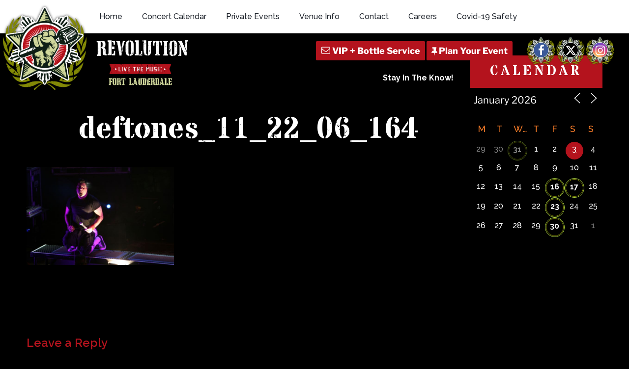

--- FILE ---
content_type: text/html; charset=utf-8
request_url: https://www.google.com/recaptcha/api2/anchor?ar=1&k=6Ldl08cbAAAAAH9SupkTKEYZWd1U15akuxL_KwZ9&co=aHR0cHM6Ly93d3cuam9pbnRoZXJldm9sdXRpb24ubmV0OjQ0Mw..&hl=en&v=7gg7H51Q-naNfhmCP3_R47ho&size=invisible&anchor-ms=20000&execute-ms=30000&cb=yjsfmtdwixqj
body_size: 48134
content:
<!DOCTYPE HTML><html dir="ltr" lang="en"><head><meta http-equiv="Content-Type" content="text/html; charset=UTF-8">
<meta http-equiv="X-UA-Compatible" content="IE=edge">
<title>reCAPTCHA</title>
<style type="text/css">
/* cyrillic-ext */
@font-face {
  font-family: 'Roboto';
  font-style: normal;
  font-weight: 400;
  font-stretch: 100%;
  src: url(//fonts.gstatic.com/s/roboto/v48/KFO7CnqEu92Fr1ME7kSn66aGLdTylUAMa3GUBHMdazTgWw.woff2) format('woff2');
  unicode-range: U+0460-052F, U+1C80-1C8A, U+20B4, U+2DE0-2DFF, U+A640-A69F, U+FE2E-FE2F;
}
/* cyrillic */
@font-face {
  font-family: 'Roboto';
  font-style: normal;
  font-weight: 400;
  font-stretch: 100%;
  src: url(//fonts.gstatic.com/s/roboto/v48/KFO7CnqEu92Fr1ME7kSn66aGLdTylUAMa3iUBHMdazTgWw.woff2) format('woff2');
  unicode-range: U+0301, U+0400-045F, U+0490-0491, U+04B0-04B1, U+2116;
}
/* greek-ext */
@font-face {
  font-family: 'Roboto';
  font-style: normal;
  font-weight: 400;
  font-stretch: 100%;
  src: url(//fonts.gstatic.com/s/roboto/v48/KFO7CnqEu92Fr1ME7kSn66aGLdTylUAMa3CUBHMdazTgWw.woff2) format('woff2');
  unicode-range: U+1F00-1FFF;
}
/* greek */
@font-face {
  font-family: 'Roboto';
  font-style: normal;
  font-weight: 400;
  font-stretch: 100%;
  src: url(//fonts.gstatic.com/s/roboto/v48/KFO7CnqEu92Fr1ME7kSn66aGLdTylUAMa3-UBHMdazTgWw.woff2) format('woff2');
  unicode-range: U+0370-0377, U+037A-037F, U+0384-038A, U+038C, U+038E-03A1, U+03A3-03FF;
}
/* math */
@font-face {
  font-family: 'Roboto';
  font-style: normal;
  font-weight: 400;
  font-stretch: 100%;
  src: url(//fonts.gstatic.com/s/roboto/v48/KFO7CnqEu92Fr1ME7kSn66aGLdTylUAMawCUBHMdazTgWw.woff2) format('woff2');
  unicode-range: U+0302-0303, U+0305, U+0307-0308, U+0310, U+0312, U+0315, U+031A, U+0326-0327, U+032C, U+032F-0330, U+0332-0333, U+0338, U+033A, U+0346, U+034D, U+0391-03A1, U+03A3-03A9, U+03B1-03C9, U+03D1, U+03D5-03D6, U+03F0-03F1, U+03F4-03F5, U+2016-2017, U+2034-2038, U+203C, U+2040, U+2043, U+2047, U+2050, U+2057, U+205F, U+2070-2071, U+2074-208E, U+2090-209C, U+20D0-20DC, U+20E1, U+20E5-20EF, U+2100-2112, U+2114-2115, U+2117-2121, U+2123-214F, U+2190, U+2192, U+2194-21AE, U+21B0-21E5, U+21F1-21F2, U+21F4-2211, U+2213-2214, U+2216-22FF, U+2308-230B, U+2310, U+2319, U+231C-2321, U+2336-237A, U+237C, U+2395, U+239B-23B7, U+23D0, U+23DC-23E1, U+2474-2475, U+25AF, U+25B3, U+25B7, U+25BD, U+25C1, U+25CA, U+25CC, U+25FB, U+266D-266F, U+27C0-27FF, U+2900-2AFF, U+2B0E-2B11, U+2B30-2B4C, U+2BFE, U+3030, U+FF5B, U+FF5D, U+1D400-1D7FF, U+1EE00-1EEFF;
}
/* symbols */
@font-face {
  font-family: 'Roboto';
  font-style: normal;
  font-weight: 400;
  font-stretch: 100%;
  src: url(//fonts.gstatic.com/s/roboto/v48/KFO7CnqEu92Fr1ME7kSn66aGLdTylUAMaxKUBHMdazTgWw.woff2) format('woff2');
  unicode-range: U+0001-000C, U+000E-001F, U+007F-009F, U+20DD-20E0, U+20E2-20E4, U+2150-218F, U+2190, U+2192, U+2194-2199, U+21AF, U+21E6-21F0, U+21F3, U+2218-2219, U+2299, U+22C4-22C6, U+2300-243F, U+2440-244A, U+2460-24FF, U+25A0-27BF, U+2800-28FF, U+2921-2922, U+2981, U+29BF, U+29EB, U+2B00-2BFF, U+4DC0-4DFF, U+FFF9-FFFB, U+10140-1018E, U+10190-1019C, U+101A0, U+101D0-101FD, U+102E0-102FB, U+10E60-10E7E, U+1D2C0-1D2D3, U+1D2E0-1D37F, U+1F000-1F0FF, U+1F100-1F1AD, U+1F1E6-1F1FF, U+1F30D-1F30F, U+1F315, U+1F31C, U+1F31E, U+1F320-1F32C, U+1F336, U+1F378, U+1F37D, U+1F382, U+1F393-1F39F, U+1F3A7-1F3A8, U+1F3AC-1F3AF, U+1F3C2, U+1F3C4-1F3C6, U+1F3CA-1F3CE, U+1F3D4-1F3E0, U+1F3ED, U+1F3F1-1F3F3, U+1F3F5-1F3F7, U+1F408, U+1F415, U+1F41F, U+1F426, U+1F43F, U+1F441-1F442, U+1F444, U+1F446-1F449, U+1F44C-1F44E, U+1F453, U+1F46A, U+1F47D, U+1F4A3, U+1F4B0, U+1F4B3, U+1F4B9, U+1F4BB, U+1F4BF, U+1F4C8-1F4CB, U+1F4D6, U+1F4DA, U+1F4DF, U+1F4E3-1F4E6, U+1F4EA-1F4ED, U+1F4F7, U+1F4F9-1F4FB, U+1F4FD-1F4FE, U+1F503, U+1F507-1F50B, U+1F50D, U+1F512-1F513, U+1F53E-1F54A, U+1F54F-1F5FA, U+1F610, U+1F650-1F67F, U+1F687, U+1F68D, U+1F691, U+1F694, U+1F698, U+1F6AD, U+1F6B2, U+1F6B9-1F6BA, U+1F6BC, U+1F6C6-1F6CF, U+1F6D3-1F6D7, U+1F6E0-1F6EA, U+1F6F0-1F6F3, U+1F6F7-1F6FC, U+1F700-1F7FF, U+1F800-1F80B, U+1F810-1F847, U+1F850-1F859, U+1F860-1F887, U+1F890-1F8AD, U+1F8B0-1F8BB, U+1F8C0-1F8C1, U+1F900-1F90B, U+1F93B, U+1F946, U+1F984, U+1F996, U+1F9E9, U+1FA00-1FA6F, U+1FA70-1FA7C, U+1FA80-1FA89, U+1FA8F-1FAC6, U+1FACE-1FADC, U+1FADF-1FAE9, U+1FAF0-1FAF8, U+1FB00-1FBFF;
}
/* vietnamese */
@font-face {
  font-family: 'Roboto';
  font-style: normal;
  font-weight: 400;
  font-stretch: 100%;
  src: url(//fonts.gstatic.com/s/roboto/v48/KFO7CnqEu92Fr1ME7kSn66aGLdTylUAMa3OUBHMdazTgWw.woff2) format('woff2');
  unicode-range: U+0102-0103, U+0110-0111, U+0128-0129, U+0168-0169, U+01A0-01A1, U+01AF-01B0, U+0300-0301, U+0303-0304, U+0308-0309, U+0323, U+0329, U+1EA0-1EF9, U+20AB;
}
/* latin-ext */
@font-face {
  font-family: 'Roboto';
  font-style: normal;
  font-weight: 400;
  font-stretch: 100%;
  src: url(//fonts.gstatic.com/s/roboto/v48/KFO7CnqEu92Fr1ME7kSn66aGLdTylUAMa3KUBHMdazTgWw.woff2) format('woff2');
  unicode-range: U+0100-02BA, U+02BD-02C5, U+02C7-02CC, U+02CE-02D7, U+02DD-02FF, U+0304, U+0308, U+0329, U+1D00-1DBF, U+1E00-1E9F, U+1EF2-1EFF, U+2020, U+20A0-20AB, U+20AD-20C0, U+2113, U+2C60-2C7F, U+A720-A7FF;
}
/* latin */
@font-face {
  font-family: 'Roboto';
  font-style: normal;
  font-weight: 400;
  font-stretch: 100%;
  src: url(//fonts.gstatic.com/s/roboto/v48/KFO7CnqEu92Fr1ME7kSn66aGLdTylUAMa3yUBHMdazQ.woff2) format('woff2');
  unicode-range: U+0000-00FF, U+0131, U+0152-0153, U+02BB-02BC, U+02C6, U+02DA, U+02DC, U+0304, U+0308, U+0329, U+2000-206F, U+20AC, U+2122, U+2191, U+2193, U+2212, U+2215, U+FEFF, U+FFFD;
}
/* cyrillic-ext */
@font-face {
  font-family: 'Roboto';
  font-style: normal;
  font-weight: 500;
  font-stretch: 100%;
  src: url(//fonts.gstatic.com/s/roboto/v48/KFO7CnqEu92Fr1ME7kSn66aGLdTylUAMa3GUBHMdazTgWw.woff2) format('woff2');
  unicode-range: U+0460-052F, U+1C80-1C8A, U+20B4, U+2DE0-2DFF, U+A640-A69F, U+FE2E-FE2F;
}
/* cyrillic */
@font-face {
  font-family: 'Roboto';
  font-style: normal;
  font-weight: 500;
  font-stretch: 100%;
  src: url(//fonts.gstatic.com/s/roboto/v48/KFO7CnqEu92Fr1ME7kSn66aGLdTylUAMa3iUBHMdazTgWw.woff2) format('woff2');
  unicode-range: U+0301, U+0400-045F, U+0490-0491, U+04B0-04B1, U+2116;
}
/* greek-ext */
@font-face {
  font-family: 'Roboto';
  font-style: normal;
  font-weight: 500;
  font-stretch: 100%;
  src: url(//fonts.gstatic.com/s/roboto/v48/KFO7CnqEu92Fr1ME7kSn66aGLdTylUAMa3CUBHMdazTgWw.woff2) format('woff2');
  unicode-range: U+1F00-1FFF;
}
/* greek */
@font-face {
  font-family: 'Roboto';
  font-style: normal;
  font-weight: 500;
  font-stretch: 100%;
  src: url(//fonts.gstatic.com/s/roboto/v48/KFO7CnqEu92Fr1ME7kSn66aGLdTylUAMa3-UBHMdazTgWw.woff2) format('woff2');
  unicode-range: U+0370-0377, U+037A-037F, U+0384-038A, U+038C, U+038E-03A1, U+03A3-03FF;
}
/* math */
@font-face {
  font-family: 'Roboto';
  font-style: normal;
  font-weight: 500;
  font-stretch: 100%;
  src: url(//fonts.gstatic.com/s/roboto/v48/KFO7CnqEu92Fr1ME7kSn66aGLdTylUAMawCUBHMdazTgWw.woff2) format('woff2');
  unicode-range: U+0302-0303, U+0305, U+0307-0308, U+0310, U+0312, U+0315, U+031A, U+0326-0327, U+032C, U+032F-0330, U+0332-0333, U+0338, U+033A, U+0346, U+034D, U+0391-03A1, U+03A3-03A9, U+03B1-03C9, U+03D1, U+03D5-03D6, U+03F0-03F1, U+03F4-03F5, U+2016-2017, U+2034-2038, U+203C, U+2040, U+2043, U+2047, U+2050, U+2057, U+205F, U+2070-2071, U+2074-208E, U+2090-209C, U+20D0-20DC, U+20E1, U+20E5-20EF, U+2100-2112, U+2114-2115, U+2117-2121, U+2123-214F, U+2190, U+2192, U+2194-21AE, U+21B0-21E5, U+21F1-21F2, U+21F4-2211, U+2213-2214, U+2216-22FF, U+2308-230B, U+2310, U+2319, U+231C-2321, U+2336-237A, U+237C, U+2395, U+239B-23B7, U+23D0, U+23DC-23E1, U+2474-2475, U+25AF, U+25B3, U+25B7, U+25BD, U+25C1, U+25CA, U+25CC, U+25FB, U+266D-266F, U+27C0-27FF, U+2900-2AFF, U+2B0E-2B11, U+2B30-2B4C, U+2BFE, U+3030, U+FF5B, U+FF5D, U+1D400-1D7FF, U+1EE00-1EEFF;
}
/* symbols */
@font-face {
  font-family: 'Roboto';
  font-style: normal;
  font-weight: 500;
  font-stretch: 100%;
  src: url(//fonts.gstatic.com/s/roboto/v48/KFO7CnqEu92Fr1ME7kSn66aGLdTylUAMaxKUBHMdazTgWw.woff2) format('woff2');
  unicode-range: U+0001-000C, U+000E-001F, U+007F-009F, U+20DD-20E0, U+20E2-20E4, U+2150-218F, U+2190, U+2192, U+2194-2199, U+21AF, U+21E6-21F0, U+21F3, U+2218-2219, U+2299, U+22C4-22C6, U+2300-243F, U+2440-244A, U+2460-24FF, U+25A0-27BF, U+2800-28FF, U+2921-2922, U+2981, U+29BF, U+29EB, U+2B00-2BFF, U+4DC0-4DFF, U+FFF9-FFFB, U+10140-1018E, U+10190-1019C, U+101A0, U+101D0-101FD, U+102E0-102FB, U+10E60-10E7E, U+1D2C0-1D2D3, U+1D2E0-1D37F, U+1F000-1F0FF, U+1F100-1F1AD, U+1F1E6-1F1FF, U+1F30D-1F30F, U+1F315, U+1F31C, U+1F31E, U+1F320-1F32C, U+1F336, U+1F378, U+1F37D, U+1F382, U+1F393-1F39F, U+1F3A7-1F3A8, U+1F3AC-1F3AF, U+1F3C2, U+1F3C4-1F3C6, U+1F3CA-1F3CE, U+1F3D4-1F3E0, U+1F3ED, U+1F3F1-1F3F3, U+1F3F5-1F3F7, U+1F408, U+1F415, U+1F41F, U+1F426, U+1F43F, U+1F441-1F442, U+1F444, U+1F446-1F449, U+1F44C-1F44E, U+1F453, U+1F46A, U+1F47D, U+1F4A3, U+1F4B0, U+1F4B3, U+1F4B9, U+1F4BB, U+1F4BF, U+1F4C8-1F4CB, U+1F4D6, U+1F4DA, U+1F4DF, U+1F4E3-1F4E6, U+1F4EA-1F4ED, U+1F4F7, U+1F4F9-1F4FB, U+1F4FD-1F4FE, U+1F503, U+1F507-1F50B, U+1F50D, U+1F512-1F513, U+1F53E-1F54A, U+1F54F-1F5FA, U+1F610, U+1F650-1F67F, U+1F687, U+1F68D, U+1F691, U+1F694, U+1F698, U+1F6AD, U+1F6B2, U+1F6B9-1F6BA, U+1F6BC, U+1F6C6-1F6CF, U+1F6D3-1F6D7, U+1F6E0-1F6EA, U+1F6F0-1F6F3, U+1F6F7-1F6FC, U+1F700-1F7FF, U+1F800-1F80B, U+1F810-1F847, U+1F850-1F859, U+1F860-1F887, U+1F890-1F8AD, U+1F8B0-1F8BB, U+1F8C0-1F8C1, U+1F900-1F90B, U+1F93B, U+1F946, U+1F984, U+1F996, U+1F9E9, U+1FA00-1FA6F, U+1FA70-1FA7C, U+1FA80-1FA89, U+1FA8F-1FAC6, U+1FACE-1FADC, U+1FADF-1FAE9, U+1FAF0-1FAF8, U+1FB00-1FBFF;
}
/* vietnamese */
@font-face {
  font-family: 'Roboto';
  font-style: normal;
  font-weight: 500;
  font-stretch: 100%;
  src: url(//fonts.gstatic.com/s/roboto/v48/KFO7CnqEu92Fr1ME7kSn66aGLdTylUAMa3OUBHMdazTgWw.woff2) format('woff2');
  unicode-range: U+0102-0103, U+0110-0111, U+0128-0129, U+0168-0169, U+01A0-01A1, U+01AF-01B0, U+0300-0301, U+0303-0304, U+0308-0309, U+0323, U+0329, U+1EA0-1EF9, U+20AB;
}
/* latin-ext */
@font-face {
  font-family: 'Roboto';
  font-style: normal;
  font-weight: 500;
  font-stretch: 100%;
  src: url(//fonts.gstatic.com/s/roboto/v48/KFO7CnqEu92Fr1ME7kSn66aGLdTylUAMa3KUBHMdazTgWw.woff2) format('woff2');
  unicode-range: U+0100-02BA, U+02BD-02C5, U+02C7-02CC, U+02CE-02D7, U+02DD-02FF, U+0304, U+0308, U+0329, U+1D00-1DBF, U+1E00-1E9F, U+1EF2-1EFF, U+2020, U+20A0-20AB, U+20AD-20C0, U+2113, U+2C60-2C7F, U+A720-A7FF;
}
/* latin */
@font-face {
  font-family: 'Roboto';
  font-style: normal;
  font-weight: 500;
  font-stretch: 100%;
  src: url(//fonts.gstatic.com/s/roboto/v48/KFO7CnqEu92Fr1ME7kSn66aGLdTylUAMa3yUBHMdazQ.woff2) format('woff2');
  unicode-range: U+0000-00FF, U+0131, U+0152-0153, U+02BB-02BC, U+02C6, U+02DA, U+02DC, U+0304, U+0308, U+0329, U+2000-206F, U+20AC, U+2122, U+2191, U+2193, U+2212, U+2215, U+FEFF, U+FFFD;
}
/* cyrillic-ext */
@font-face {
  font-family: 'Roboto';
  font-style: normal;
  font-weight: 900;
  font-stretch: 100%;
  src: url(//fonts.gstatic.com/s/roboto/v48/KFO7CnqEu92Fr1ME7kSn66aGLdTylUAMa3GUBHMdazTgWw.woff2) format('woff2');
  unicode-range: U+0460-052F, U+1C80-1C8A, U+20B4, U+2DE0-2DFF, U+A640-A69F, U+FE2E-FE2F;
}
/* cyrillic */
@font-face {
  font-family: 'Roboto';
  font-style: normal;
  font-weight: 900;
  font-stretch: 100%;
  src: url(//fonts.gstatic.com/s/roboto/v48/KFO7CnqEu92Fr1ME7kSn66aGLdTylUAMa3iUBHMdazTgWw.woff2) format('woff2');
  unicode-range: U+0301, U+0400-045F, U+0490-0491, U+04B0-04B1, U+2116;
}
/* greek-ext */
@font-face {
  font-family: 'Roboto';
  font-style: normal;
  font-weight: 900;
  font-stretch: 100%;
  src: url(//fonts.gstatic.com/s/roboto/v48/KFO7CnqEu92Fr1ME7kSn66aGLdTylUAMa3CUBHMdazTgWw.woff2) format('woff2');
  unicode-range: U+1F00-1FFF;
}
/* greek */
@font-face {
  font-family: 'Roboto';
  font-style: normal;
  font-weight: 900;
  font-stretch: 100%;
  src: url(//fonts.gstatic.com/s/roboto/v48/KFO7CnqEu92Fr1ME7kSn66aGLdTylUAMa3-UBHMdazTgWw.woff2) format('woff2');
  unicode-range: U+0370-0377, U+037A-037F, U+0384-038A, U+038C, U+038E-03A1, U+03A3-03FF;
}
/* math */
@font-face {
  font-family: 'Roboto';
  font-style: normal;
  font-weight: 900;
  font-stretch: 100%;
  src: url(//fonts.gstatic.com/s/roboto/v48/KFO7CnqEu92Fr1ME7kSn66aGLdTylUAMawCUBHMdazTgWw.woff2) format('woff2');
  unicode-range: U+0302-0303, U+0305, U+0307-0308, U+0310, U+0312, U+0315, U+031A, U+0326-0327, U+032C, U+032F-0330, U+0332-0333, U+0338, U+033A, U+0346, U+034D, U+0391-03A1, U+03A3-03A9, U+03B1-03C9, U+03D1, U+03D5-03D6, U+03F0-03F1, U+03F4-03F5, U+2016-2017, U+2034-2038, U+203C, U+2040, U+2043, U+2047, U+2050, U+2057, U+205F, U+2070-2071, U+2074-208E, U+2090-209C, U+20D0-20DC, U+20E1, U+20E5-20EF, U+2100-2112, U+2114-2115, U+2117-2121, U+2123-214F, U+2190, U+2192, U+2194-21AE, U+21B0-21E5, U+21F1-21F2, U+21F4-2211, U+2213-2214, U+2216-22FF, U+2308-230B, U+2310, U+2319, U+231C-2321, U+2336-237A, U+237C, U+2395, U+239B-23B7, U+23D0, U+23DC-23E1, U+2474-2475, U+25AF, U+25B3, U+25B7, U+25BD, U+25C1, U+25CA, U+25CC, U+25FB, U+266D-266F, U+27C0-27FF, U+2900-2AFF, U+2B0E-2B11, U+2B30-2B4C, U+2BFE, U+3030, U+FF5B, U+FF5D, U+1D400-1D7FF, U+1EE00-1EEFF;
}
/* symbols */
@font-face {
  font-family: 'Roboto';
  font-style: normal;
  font-weight: 900;
  font-stretch: 100%;
  src: url(//fonts.gstatic.com/s/roboto/v48/KFO7CnqEu92Fr1ME7kSn66aGLdTylUAMaxKUBHMdazTgWw.woff2) format('woff2');
  unicode-range: U+0001-000C, U+000E-001F, U+007F-009F, U+20DD-20E0, U+20E2-20E4, U+2150-218F, U+2190, U+2192, U+2194-2199, U+21AF, U+21E6-21F0, U+21F3, U+2218-2219, U+2299, U+22C4-22C6, U+2300-243F, U+2440-244A, U+2460-24FF, U+25A0-27BF, U+2800-28FF, U+2921-2922, U+2981, U+29BF, U+29EB, U+2B00-2BFF, U+4DC0-4DFF, U+FFF9-FFFB, U+10140-1018E, U+10190-1019C, U+101A0, U+101D0-101FD, U+102E0-102FB, U+10E60-10E7E, U+1D2C0-1D2D3, U+1D2E0-1D37F, U+1F000-1F0FF, U+1F100-1F1AD, U+1F1E6-1F1FF, U+1F30D-1F30F, U+1F315, U+1F31C, U+1F31E, U+1F320-1F32C, U+1F336, U+1F378, U+1F37D, U+1F382, U+1F393-1F39F, U+1F3A7-1F3A8, U+1F3AC-1F3AF, U+1F3C2, U+1F3C4-1F3C6, U+1F3CA-1F3CE, U+1F3D4-1F3E0, U+1F3ED, U+1F3F1-1F3F3, U+1F3F5-1F3F7, U+1F408, U+1F415, U+1F41F, U+1F426, U+1F43F, U+1F441-1F442, U+1F444, U+1F446-1F449, U+1F44C-1F44E, U+1F453, U+1F46A, U+1F47D, U+1F4A3, U+1F4B0, U+1F4B3, U+1F4B9, U+1F4BB, U+1F4BF, U+1F4C8-1F4CB, U+1F4D6, U+1F4DA, U+1F4DF, U+1F4E3-1F4E6, U+1F4EA-1F4ED, U+1F4F7, U+1F4F9-1F4FB, U+1F4FD-1F4FE, U+1F503, U+1F507-1F50B, U+1F50D, U+1F512-1F513, U+1F53E-1F54A, U+1F54F-1F5FA, U+1F610, U+1F650-1F67F, U+1F687, U+1F68D, U+1F691, U+1F694, U+1F698, U+1F6AD, U+1F6B2, U+1F6B9-1F6BA, U+1F6BC, U+1F6C6-1F6CF, U+1F6D3-1F6D7, U+1F6E0-1F6EA, U+1F6F0-1F6F3, U+1F6F7-1F6FC, U+1F700-1F7FF, U+1F800-1F80B, U+1F810-1F847, U+1F850-1F859, U+1F860-1F887, U+1F890-1F8AD, U+1F8B0-1F8BB, U+1F8C0-1F8C1, U+1F900-1F90B, U+1F93B, U+1F946, U+1F984, U+1F996, U+1F9E9, U+1FA00-1FA6F, U+1FA70-1FA7C, U+1FA80-1FA89, U+1FA8F-1FAC6, U+1FACE-1FADC, U+1FADF-1FAE9, U+1FAF0-1FAF8, U+1FB00-1FBFF;
}
/* vietnamese */
@font-face {
  font-family: 'Roboto';
  font-style: normal;
  font-weight: 900;
  font-stretch: 100%;
  src: url(//fonts.gstatic.com/s/roboto/v48/KFO7CnqEu92Fr1ME7kSn66aGLdTylUAMa3OUBHMdazTgWw.woff2) format('woff2');
  unicode-range: U+0102-0103, U+0110-0111, U+0128-0129, U+0168-0169, U+01A0-01A1, U+01AF-01B0, U+0300-0301, U+0303-0304, U+0308-0309, U+0323, U+0329, U+1EA0-1EF9, U+20AB;
}
/* latin-ext */
@font-face {
  font-family: 'Roboto';
  font-style: normal;
  font-weight: 900;
  font-stretch: 100%;
  src: url(//fonts.gstatic.com/s/roboto/v48/KFO7CnqEu92Fr1ME7kSn66aGLdTylUAMa3KUBHMdazTgWw.woff2) format('woff2');
  unicode-range: U+0100-02BA, U+02BD-02C5, U+02C7-02CC, U+02CE-02D7, U+02DD-02FF, U+0304, U+0308, U+0329, U+1D00-1DBF, U+1E00-1E9F, U+1EF2-1EFF, U+2020, U+20A0-20AB, U+20AD-20C0, U+2113, U+2C60-2C7F, U+A720-A7FF;
}
/* latin */
@font-face {
  font-family: 'Roboto';
  font-style: normal;
  font-weight: 900;
  font-stretch: 100%;
  src: url(//fonts.gstatic.com/s/roboto/v48/KFO7CnqEu92Fr1ME7kSn66aGLdTylUAMa3yUBHMdazQ.woff2) format('woff2');
  unicode-range: U+0000-00FF, U+0131, U+0152-0153, U+02BB-02BC, U+02C6, U+02DA, U+02DC, U+0304, U+0308, U+0329, U+2000-206F, U+20AC, U+2122, U+2191, U+2193, U+2212, U+2215, U+FEFF, U+FFFD;
}

</style>
<link rel="stylesheet" type="text/css" href="https://www.gstatic.com/recaptcha/releases/7gg7H51Q-naNfhmCP3_R47ho/styles__ltr.css">
<script nonce="To8iD4cHaiA1mjDMmAt0OQ" type="text/javascript">window['__recaptcha_api'] = 'https://www.google.com/recaptcha/api2/';</script>
<script type="text/javascript" src="https://www.gstatic.com/recaptcha/releases/7gg7H51Q-naNfhmCP3_R47ho/recaptcha__en.js" nonce="To8iD4cHaiA1mjDMmAt0OQ">
      
    </script></head>
<body><div id="rc-anchor-alert" class="rc-anchor-alert"></div>
<input type="hidden" id="recaptcha-token" value="[base64]">
<script type="text/javascript" nonce="To8iD4cHaiA1mjDMmAt0OQ">
      recaptcha.anchor.Main.init("[\x22ainput\x22,[\x22bgdata\x22,\x22\x22,\[base64]/[base64]/[base64]/KE4oMTI0LHYsdi5HKSxMWihsLHYpKTpOKDEyNCx2LGwpLFYpLHYpLFQpKSxGKDE3MSx2KX0scjc9ZnVuY3Rpb24obCl7cmV0dXJuIGx9LEM9ZnVuY3Rpb24obCxWLHYpe04odixsLFYpLFZbYWtdPTI3OTZ9LG49ZnVuY3Rpb24obCxWKXtWLlg9KChWLlg/[base64]/[base64]/[base64]/[base64]/[base64]/[base64]/[base64]/[base64]/[base64]/[base64]/[base64]\\u003d\x22,\[base64]\\u003d\\u003d\x22,\[base64]/MW5Xei86RTl/w4bCssKFPxrCq8OPDmnChFdqwqkAw7vCkcKRw6dWJ8OLwqMBbyDCicOZw7hlPRXDjnptw7rCtsOjw7fCtzjDrWXDj8K5wq0Ew6QDcgY9w5vCrhfCoMKPwqZSw4fChsOcWMOmwoV2wrxBwrHDi2/DlcOBDGTDgsOpw4zDicOCe8KSw7lmwrsqcUQ1Mwt3JnPDlXhwwp0+w6bDssKmw5/Do8OVLcOwwr49asK+UsKyw6jCgGQZAwTCrVjDnlzDncKPw63DnsOrwpttw5YDdiDDrADCgW/CgB3Di8Orw4V9NcK2wpNubcKPKMOjDMOPw4HCssKdw7tPwqJ6w4jDmzkVw5o/wpDDvT1gdsOLdMOBw7PDr8OuRhIDwqnDmBZ2aQ1PAy/Dr8K7WcKefCAPSsO3UsKMwoTDlcOVw4DDtsKvaFPClcOUUcONw7bDgMOuRUfDq0gQw5bDlsKHTwDCgcOkwo7Dim3Cl8OtZsOoXcO+f8KEw4/[base64]/CisOpwpbDmXHDh8OEwpvCjsKEwrHDtUMiYcOEw5oKw7TCgMOcVGPCrMOTWHPDsB/DkzoswqrDohbDom7Dv8K1Ol3ChsK7w6V0dsKeBxI/GBrDrl88wqJDBDvDqVzDqMOVw4k3wpJ9w795EMO6wo55PMKEwrA+eh0Jw6TDnsODHsOTZTY5wpFieMKvwq52BhZ8w5fDu8Osw4Y/a13CmsOVJ8OlwoXClcKpw5DDjDHCisK4BirDkWnCmGDDpz1qJsKXwovCuT7CglMHTzXDsAQ5w6nDi8ONL30Dw5NZwrUmwqbDr8Otw6cZwrISwpfDlsKrB8OiQcK1BcKYwqTCrcKSwpEiVcO/[base64]/CpsOOwowQw5/[base64]/DhBcbNDfCrW/DjgEtw4rDuwLCowY0QXvCm21swp7Dh8Ofw6vDnhoew6LDncO0w7LCnw82OcKNwotFwqtcM8KeBDzCssOdG8KWIGfCv8KVwrMJwpdbC8K9wo/DkTQmwo/CvsKWKB7CuEckwo0dwrbDtsObw6Zrw5nCvlhXw4MUw71OTkzCq8K+AMOSOMKtM8KnTcOrfThjN1xmFCjDuMOiw7DDqXtbwpxhwofDmsOucMKYwpHCq3YEwp1nDHbDgw/Cmx4fw5p5NjrDkXFIwp1MwqRLPcK4OXZOw4BwfsO+Lxl6w65awrbCiGIzwqMOw5pkwprDmy9NUxZ6F8O3QcKOb8OsZDBUAMOvworCusKgw4NlOsOnOMKxw53Cr8OhCMOTwojDs0V+XMOEeS5rfsKlwpMpfynDvsO3wqt4HjN/woFpMsKCwogdSsOSwonDvmIKTVsMw6g5wpEDNXIwR8KDR8KcO03Cn8OPwpLCjnd0DsOBdHsVwovDqsKgKsOlVsOawolWwo7CjQASwo8edXPDjGobw4kPJH/Dt8ORdC1yQHvDscKkYh7ChR3DhSF9UCZewr7Cv03DnmxrwoHDszMQwrsowpM4IMOuw7RaIWfDj8K4w4l/KRE1H8OXw6PDmHQjChfDrBbCkMO4wqldw67DhR7Dr8OxdcOiwoXCuMOfw590w4l6w73DqsO5wo9jwpNRwoLCr8OpFcOgSsKNQnkCAcOfw7PCj8KMOsKIw5/CpEzDi8K8aDjDtsORJRV8wrNVbMOXb8O1G8O4E8K5woTDrQ5twqVDw6Y7wpYRw67CrcK3wr3DiWrDmF/DgE5tT8OtRMOjwqRyw7HDlgzDl8OHXsOhw5cqVxsCw4grwo4tRMK+w6EeHjkYw5DCsncYZMOsWW3ChzJIwpwRXBLDrMKPesOZw73CsEgfw7vCusK6TyDDu01Ow7UUNMKOe8OxezNHLcKYw6fCrMO8EAxBYTgCwqXCkQPCjmjDlsODQDMUIcKNEMO6wotjBsO2w6/CpADCiQjClBrDmUR5w4Q6NVVtw6PCssKQYR3DpcOOw4XCsGtLwrsNw6XDpDPCj8KgC8K7wqzDvcKNw7zDjnnCm8OPwo91FX7DucKGwpDDvD4Mw5RJJEDDnR1WN8KSw6bDlgBUwr9zekjDpcOzLmRuVCcjw7nChsOVVWzDiANdw6oMw5XCncO/Q8KkasK8w5tLw6ViHMKVwpTDrsKAZwzCrFPDizkGwp7Cn3p6KMK4bgB7Mx1OwrvDpsKgK00PQRXCgMO2wr5tw4zDncOQd8OQG8Kzw5LCjl13akjCsC0qw74Zw6TDvMOQXRxxwrrCsXNPw5/DssO5HcOsLsKNcCIuw6vDszXDjnzDo1wtUsOrwqp+QQMtwpp6fiDChjc0LsOSw7HCvUYywpPCjTjCmcOiwpPDhzLDjsKYPcKJw63CjCPDkcOcwr/Ck17CmgRfwo0MwrgVJHDCkMO/w63DisOAUcOcFRnCksOTfxc1w5wYGjXDiCPDgXEVDsOGb17DoHrCn8KNwo/CtsKcdGQfw6LDqcKswq48w4wYw4fDojfCgsKCw4E/w6lsw6FzwrpBP8KsMnvDnMOhw6jDlsOsIcKlw5jDnncQXMODcX3DjyB9RcKpGMOiw6JKDlptwqUPwqXCusOie1/DvMKqNsO+XMOVw5rChzduWMK0wqxaHnXCoQjCrC3DqMOCwq58P0rCtcKLwpnDtkRvf8Olw7bDi8K5TW3Dk8Oswrc7HE1gw6UPw6TDqsORKcODwojCn8Kww4UBw7kYwog0w7nCmsKZR8OgMVHDjsK8V295MnXDoztQMC/CssOXWcO8woMMw5NXw7N9w5DDtMKcwq59w5PCl8Kkw41Vw4/Dm8O2wr4LN8OhK8OHecOpGFZVD17CqsOeNMKcw6fDo8K0wq/CiFktwqvCn3sUcn3CgW/CnnLCvsOBRjLCvsKUUy1Aw6PCnMKCwrpwFsKow4Q0w7wuwogaNHtMQ8KuwopXwrrDgH/DpcKaHgbCum7Do8OGwpERPn5UKyLCk8OdHcKlQcKIT8OOw7w4wr/DsMOIBsOJw5poVsOTFlLDsjthwoDCjsObw6Evw4PCosKBwpcga8KzQsKQHcKJVMOgGgzDpwNbw45BwqTDi394wrfCr8O7wr/DuA8HCMO4w4ETekc1wot6w6BWBcKjQsKgw6zDmggca8KYW0DCiwUUw69tXnfCusKkw5YqwqrDp8KmKF4FwopZbT1bwrpaMsOiwrVrMMO6wrTCrl9GwrXDtcK/w5lveE1JJcOHExc0woYqGsORw5fDucKuw6wSw67DqX5owol6w4JVdyoXZsKsC2TDrSDCssKRw4Epw7Epw5dnUF9UOsKbDC3CqcO+acOZY20IXinDviNCwpvDqWNAGsKpwodlwphjw4Qow4lqIkYmLcODTMOrw6hFwqQ5w5LDlsK+DsK/[base64]/wqdCw7xjEsKzPMONw6TDm2ZJecOIw4fCiMOYG11Lw6HCnkjDsGnDiBnCpcKzQBJdF8O7ZsOPw5xtw5LCg3zCisOVw7jCsMOSw5MCX1pCbcOnYSbCj8OLPCUrw5UQwqzCr8O3wqXCocKdwrHChzVcw7fCr8OgwpkHwq/Cnx1Uw6bCu8KJw7Bkw4hMNcKhQMOOw6/Dpx0mQ3MkwpbDgMKZw4TCgk/CoQrCpQjCsibCpx7CnQodwoYMSCbCjsKHw5jCksK/[base64]/CmMKoFsKIwpsfw519wrXClcOPX8ODCUbDjcK7w5DDmQnClmzDs8K0w65uGsOidlIRUsKnNcKEPcOrM018LcK2wp4IK3nCl8K0YsOLw4sJwp8UbHtRw6ppwrnDn8K2X8Kbwr4lwqzDtcK/w5TCjl00RcOzwrDDvwjCmsKaw50dw5hDwr7CvMKPw5fCgDh/w55+wpVLw6HCvRfDh3JobVd+HcKlwo0IfcOgw57Cgm/Dk8OVw7loY8O/C2DCucK1XTc8SFwvwqZ5w4R6bETDuMOqUWXDj8KocnYnwqttJ8OTwr/Cu33CnwvClCjCsMKpwobCo8K7RcKjVyfDl1lTw4lvasO4w4sdw4chJcKTDz/DicKxYcOawqDCv8KmAEpHKcOiwo/DhHMvwo/ClWPDmsOCIMODSQbDpgDCpirCtsO9dXfCt1Row5JxXBlnC8KEw7s4JsKqw6bCnFHCoFvDiMKGw5TDkx51w7PDgQxqN8OZwpHDiTDChitHw4/[base64]/Dg8Kiw5xkacOoJ8OuwpDDm8OCd1F7wrzDjVTDmsOXIcOpwpLCvg/[base64]/DjsKZSmXCm2/[base64]/CsSYOTXTDvQtyw4skT8K6DBPDjELDtMK2V0wPP2LDjBgAw5gwUH0Uw4powqNhfnvDksO6wq7DiVMcccKvE8KiT8K+b19NDsKhOsKmwoYOw7jCkTxRbDnDth9hAMKCD3x6LSB/GmcnKxTCpW/DoGnDiQw2w6UMw65RGMKPKE1ud8KPwqbDlsO2w6/CkidGw7QoH8KTPcOoE2DCgAsCw6tUAjHDrg7ChcKpw7TChmIqSQLDsGtzVMO8w618Dwo7dW9XFVNJNCrDoy/CksOxEC/Dg1HDsiDDvRHDmxLDjSDCgyvDnMO3VsKIGVLDrcOhQElRMxpDSRjCm2AUfw1RWcKzw5fDp8OsOMOPfsOWM8KjZTorXHJnw6DChMOuemxuw5fDsXnCnsOuw5fDsk3Do1s1wo4awpZhA8OywqvDkVU5wozDr2XCgcKicsOMw6ktOMKWSA5JD8KjwqBMwo/[base64]/CqU5PO8OtEsO5wpzDsyPDrsKcWQLDqTLCkn9lYcKBwpTDgyPCvRXComzDvXfDo1vCsyRMAAbCgcK8CMKpwoLChcK/eCAfwrHDn8OOwrItegUVLsKmwp5ibcOZw5Vww4jCgMKMM1YlwrPCnycgwr/ChFdxw51Uw4ZFbi7CssOpw6fDtsK7SxbDuV3Cr8KqZsOQwpBuBnbDoWjCvm0JF8Kmw7BaWcKbPTXCnl/DuAJOw6sTcRDDi8KMwpMewqDDl23ChWB9GSljKMOPfylAw4pmNcOgw6VJwrFxbjUDw4MUw4TDqcOKEcOFw7bCtAnDhl5mZlLDq8KyCAxew4jDqArCvMKSwpYuFinDlsKjaEPCosO7AG0dWMKfSsORw6xlblTDoMOcw7HDoCvCrcOsc8KHasO/dcO/ZwsoCcKVwqHDjFQ2woU3BE/Crw/[base64]/DrlnDs8KewoLCi8KawozDosKvc8Kiw70maMKDwq0QwpfDl3gwwopEwq/DjSjDqTUcPMOKDcOSdCZuwpYhZsKcFMOXXCxOJWvDiSjDjmzCvR/DrsOiacKJwqXDpAtMw5cjXsOVMgfCu8OGwoN1TW5Ew6I3w4dcbsOawpc8GmnCkxQWwppzwoA/VyUVw4jDl8OWVU/[base64]/CvsKgGsOTwpsuw6B8wrJmw6cVw4h0wrTCoWvDj0AgMsOQWzQ2Z8KQBsOADwPCqRcIMkdVOwgTK8Kywp9Ew5wfw4/DnMODCcKdCsOKwoDCv8O/emzDjsKhwrjClyUgwrE1w6nCl8Oib8KLDsKGbFROwo4zXsOdGywCwpjCqEHDr2JjwqU8OTDDksKSKGt5CkfDncONwp8EMcKRw7PDmMOUw4XDhRoFXUbCmcKhwrnDvX8gwo/[base64]/[base64]/wpcCLBR+w4XDrDPDjn0fw6RBWDzChMKdTjcbw7cCd8OXHcO4wrnCqsKgW044wr4AwqAoK8OMw4wrecKkw4VIcsK2wpJDfMOpwoM4DcKRCcOYW8KgFsOQR8OrPyzCisKfw6BFwo/[base64]/PMKQSMOUccOow7wtwooEJlbDvWMxw6BpGgbDgsOnwpUbX8KHw5dEelkYw4Fww6YkfsOKTQzDiGMYdcONIiAacsKswpxDw5/DjMOwfgLDuATDtDzCscK+PS/DgMOew5PDpXPCosO3woHDlzt4w5nDlsOgIzFawpAKw6EfLxnDkmZ1DsKGwotmw5XCoElVwqMGXMOPEsO2wrDCpcKiw6PCilNmw7FXwq3ChMOnwrnCqWDDh8OtJsKAworCmgZBDXY6MSnCh8Kawol3wp1/wpA9LMKvCcKEwqrDmizCuwcFw7J6GU/Dt8KEwrdobEZRAcKwwpAKW8KFQFNBw5gBwo9VHyfDgMOtw6bCr8OcGyl2w5zDgcKnwrzDvCzDuErDuyDClcKQw4YBw4dnw6nDuxPDnSoLwql0cHHDsMOoJg7Do8O2OVnClcKXDcKgfE/DqcKAw7/[base64]/CignDgQwJw4dVEcKSw4jDksK6S8K4w4vCmMKGwq1UCCzDncKewp7CuMOMQkDDpllowpfDjTAuw7PCuGvCtHtBe1ZbVcORIndjWQjDgTDCtsOkwozCg8OET2XDiFPCsjUeV27CrsOCw7Efw799wrMzwoxbcgTCpH3DlcODY8OPesKrQSF6wqrCsHdUwp/ClGvDvcOLQ8OsPhzCnsOxw6jDsMKLw5UXw4nCvcONwqXDqGluwrN8bC3CkMKyw6zCi8OHc1MGPSklwrk+PMKPwq0ffMOLwrfCssOkwp7Dp8Oww5NJw47CpcO4wrt+w6hHwpLDnVM8U8KePhNuwp/CvcKVwqhJwpkGw5zDmWMWQ8KES8OFN04+FnZ0OEMaUxHDszzDhQzChsKGwpJ1wr/DhcO+RUw8cj8CwrJzOsOrwrbDqsOjwpopfcKPw5ULeMOIw5gTesO7J2HCh8KqLTnCtMO2LUYlDMOnw7FrcR5EIWXCmsOxQ08pIzLCgGwww7bCgzB/[base64]/[base64]/CtmsOw4zDvMKQO8Ojw6jCusKRRmwWw7vCjDwtwr3CjsK2J3U9ecOGYmLDksOlwpHDryFbE8KVFHDDtsKxcUMMRMO+a0dBw63Cu0cJw5xhDF/DiMK6woTDlsOvw4PCoMOEXMOWwpbCtsK8HcONw6TDs8KYwrjDrl01PsOGwpbDtMOyw4cjFwMJaMKMw4DDlRRRw5txw6HCqXJ5wqfDhV/CkMKrw6fDvcOqwrDCssOSVsOjLcO0XsOvw55xwpFzwqhSw4nCi8O7w6s2fsKkYUrCvzrCvjDDmMK5wrHChFnCv8KfdRpWVH7CvnXDrsO/[base64]/DscOgw48EUsKVw4FyVsOCwoPCkMKKwr7DlcKdwoJiw4oHf8Ozw4oBwrHCrA5DOcO9w7HCjCxaw6nCg8KfNiFFw60+w6HDosK0w4oZCcKVwpgkwrfDscOSAsK8M8ORw5ROCEfCpMKrw5puBkjDo3PChXogw6rCtxUrwo/CncKwacKDCWBDwrrDucOwEVXDmsO9KUfCkRbDjDLDhn4zA8OIRsK9G8OZwpN8w5M6wpTDusK4wp7Clw/Cj8OhwpgWwonDh1vDugxPL0oTGz3Cl8KEwoIAJ8OwwohMwp4CwoMaaMK+w4LCgcOlTDFuOcOCwokCw5TCgQNRbsOxb0nCpMOUPsKERMOew7Jvw4BfXcOfHsK2E8OOw6PDtcKuw47CoMOTJzDDkMKzwrAIw7/Dolp2woB0wq7Dgx8HwpDComJUwoHDsMKjMAsgRcK0w6lpFn7DrlTCgcK2wrw/wo/Cs1nDqMKxw6gKfTc/[base64]/[base64]/CsOmZ8OLBsOkw5fDlcOAwo3DnAXCm8OPR8OpwrkjAXPCo17CgcOgw6HCjsKHw4TCklfCmMO0wqcIQsKhRMKoXWQyw55cw4VEfXkuDsOPdBHDgh7Dt8OfcwrCiBHDlVUKD8OSworChcOfw74Xw6Ifw6d/fMOsTMK2asK9wqkEQMKawpQ7MRrCh8KXdMKMwqfCv8OuN8KqAD3Crw9ww50zCwXCu3E2OMKswonDmU/DqmFiA8O/d3bCshXDhcOPd8Ofw7XDkEsEQ8OMOMO7w78+wpnCoCvCuyUCwrDDs8KEbsK4FMO/wpJMw7hmTMKcB3Eow7wpLjnCm8Ksw7tLD8O7wq3DukQGBsO0wqnDssOvwqvDm2owfcK9MMKYwowSMRcVw7dZwpjDlMK0wq46RD7Cni3Cl8ObwpAxwpt0wp/CgBhgPcKqai5tw6bDow7CvcOIw61PwqPCl8OiPmRYZ8OCwqbDjsK3PMOQw7hfw5ttw7drMsKsw4HDncOLw5bCssOywr8ILsO/[base64]/A8Oww53Dqw9Cw7rDmsO/AEE7w6fCtMO4R3HChmwHw6MDdMKAUMK2w4LDvnvDj8KxwrjCg8KGwr1+UsOhwozCqjUWw4DDkcOzJS/DmTQSGT7CsGbDrcOOw5dFMyXDrm7Cq8OLwrwDw53DiXzDqDMgwpbCrC7Dn8OqPl0ONEDCsRnDocOawpfCo8OubVvCjVnDp8O+bcOCw57Chlpiw5MMfMKqbwhsXcOLw7oAwp/DoU9dVMKLLFB0w7jDssKuwqfDqMKow53ChcKAw7UOMMKfwo5vwp7CrMKRAlELw4/Dj8Kxwo7CjcKHb8Knw4ETLl9Gw4dPwqVXEEF/w6MsGsKOwqAXAR3DuCF/[base64]/DoMO4XsK9FsOew6/CmsObKDfDs30xw5TDrMO7w6vClcO4S1HCqUXDrcOfwoA9dRnDjsOaw6jCm8KXLsKnw7cBRVTCj3xFDzrDi8OkIBjDvHrDnQNGwpFxRh/[base64]/DtQpawoxgIwXDnFLDqHLDtMKRUi8cwqPDi8OUw6fCv8KQwrDCj8OpXTPCrMKRwoDDmXgWw6TCvX7DicOkYMKYwqfClMKpeS3CrVzCp8K/PsK9wqjCoyBaw5vCucOew4FeGMKvOWDCssKmRV1ow43CnAZYXsOBwp5De8Kzw7lKw4k6w60ZwpYFRcKlwqHCpMK/wqnCjMO6Ex7DnUzDkhXCmUtBwqjCogglYcOWwoVkecKBKyEmIQdCE8O3wo/DhMK+w4rClMKuUsKGEmI/KsK/ZnMVwrDDgMORw7DCk8O4w7Jbw5FPM8KDwoTDkQLClUoOw7lSw6ZMwqfCokYkFlZFwp9AwqrCjcK8ZQwIbMOkw6UYBG0JwoVzwoYWBU1lwqHCml/CtFM2esOVYEjCh8OqF1N8Nk/DhMOcwr/DlyQ1VMK1wr7Dt2JLJQzCuDvDg3Z4wplXKcOCw4/CgcKeWgMAw43DsC7ChhUnw40tw7bDqWAceUQawrDDgMOrdsKgDSrDkU/DkcKiwqzDuWFFQsKIa27DrDXCucOqw7pFRz/Ck8KoYwUlJArDncObwrNow5HDqMOew6vCscOow7nCpSPCk1gwAyZIw7HCq8OkURDDmMOMwql9wpzDmMOnwq3CjsKow5zCo8Oxw7rCh8KJS8OJR8KMw4/[base64]/CpMKVwrvDtMOvWz7Chz5ETMK0w7rCl3HCil7Cp2LChsKtN8Omw5VCAMO8fgA8HsO6w7fDp8KZwplvXk7DlMO2w6rCol/DkgHDpFo9fcOcd8OawpLCnsOnwpDDug/DtcKBWcKCN0PCv8K4woVKXUDChB/DtMK1TxR6w6J/w6UTw69uw6nCp8OaTcO2w7HDmsOLTQ4Zwqo/w7M9U8OJG19lwpZKwpPClcOVOiRGLMKJwp3CisOfwojCqk4hLsOoIMKtfS0ZeGvCnFYyw7/DhcOHwqXCnsK+w4PDgcKSwp0YwpLDlDgHwo8AMzZnScK7w4vDsC7CqELCoTNPwrHCl8ONLWXCuRxJXnvClHfCm2AAwqduw6DDpcKpw7nDtk/DuMOfw6jCuMOSwoNXc8OeGcOnNGIsa3QqZcOmw7tiwrshwo8Aw4Jsw7RNw4R2w7jDmMO5XClIwpNEWyrDgMKAIcKsw7/[base64]/wpjDg8KsFDLDo03CjsOyNmvDpn/CrMOpN8OQRcOsw7LDgsKbwrMZw7XCtMOfUHXCrDPCh3vDjhB/w5jCgn0qTnERAMOBfsKvw7rDvMKHB8O8wrowEcOewqHDtMKJw4/DpMKewpfDsBPCgBjClElgenDDsDvDnizDvMO5CcKEYU4ZB1rCtsOzE1nDhsOuwqLDksOWJRoXwr7DhyDCvMKgw7xJwp46FMKza8KiRsKYFAXDuWfClsOaO3Bhw4ZQwptsw4bDl003PVEpIsKowrN5PXLDnsKSXcOlO8KJw7ocw6XDqnbCrH/Cpx3Dg8KjJcKOPnRFSW8ZXcKuS8O2B8OiZFoXw5bDtVPDq8OsAcK7wr3ClMKwwpFMc8O/wprClzfDt8OSwrPCm1ZswpVowqvCq8KBw4vDiWjDmU97wq7Dp8KnwoEKw5/[base64]/DmhLCniXDuQtzw5HCsxHDiBrDo8OJdVk5wq3DmBvDkTnCscKiVwEBeMKpw6l2LArDicKPw7LCmsKZecO1w4MvPzktbhHCnz7DjMK7LMK5SU7CinJ/QsKPwr1Dw4hHw7nCjsO1wo7DncKFH8KHPRHDpcOmw4rCh11Hw6gudsKqwqVaRsOnGWjDmGzCoiYnBcKRd1zDhMOtwq3CmzjCoj3CvcO3VGd3wr/CthnCqHPCgT9wKMKqRsOJJ1jDnMKjwq3DoMKvIQzCgDQFJcOPUcOpwo5jw5TCu8OgKcKhw4DDginCoC/ClnIFdsKRCB0ww7bCixpxT8OnwprDkXLDtX8cwoZcwpgQJWTCqUjDqm/DoRbDllnDlh7Cq8O0wrwcw6tcw6vCumNcwoBewrXCq1zCk8Kcw4/DgcOoYMOuwrpaCABrwqvCkMOAwoM1w7nCmsKqMgXDjQ/Dq3XCpsO6SMOCw5NLw5dbwqd7w5AEw5oOwqbDuMKiUcODwrDDgMKma8K3ScKdHcKzJ8Odw7LCp1wXw4gwwrg8wqPDs3vCpWHDhA/DoE/[base64]/[base64]/DrGzDiBBxTcO2wpRlw7ASEMOkwqrDlMKcTRnCvCQIUxzCscKfEsKxwoHDsT7DlmYYUcKww7B/w5Z/LG4fw7bDmcKcS8OPScK8wrxpw6rDrE/DiMO9ewjDtlvCscOxw7pqNTnDnUhbwpkMw64SBULDrsOxw7lhKCnCjcKiTRjDm0MQw6HCmzLCsBLDgRYlwqbDgBrDpyNRJUpOw4bCuA/CmcKRdyI5M8O0XgXDuMOywrbDribCusO1Ri1KwrFDwrNwDhjCjjfCjsKXw4whwrXCqErDsC5BwpHDpRRrNG5kwpoDwpTCtMODw4gMw4VkR8OsdnM6ABVSSkfCqsOrw5gawpUnw5bDhMOvEcKcfMONXU/ChTLDisO5OF4PTDIJw7xxGn/Ci8KDXMK3wqvDnlTClMOZw4PDgcKWwpnDqiDCmsKIT1HDg8OdwpXDrsK8w4TDkcOMIS/ComrDlcOsw6XDi8OPBcKww4PDtwA2BRwFcsOYLEU4NsKrAcOZEFYqwqHCrsO4T8K5Xl8NwpfDkFdSwqYSGcKCw5rCq25zw7AlFMOxw4bCpsOAwo7CusKQC8KOVBlEFxjDuMOtw705wpJvVV4jw7vDiE/Dn8K+wo/[base64]/[base64]/DoVfDsRAVYT40ODgyUcKQwpVmwpcFczYSw6LCjj9ewq/CumNywoUGIk7DlGkLw4PDlsK7w7FCM2LClGHDtcK+FMKxw7LDtGEgDsK3wpnDs8KnA2grwrvCgsO7YcOswobDvQrDgEk6fMKqwpnDjMOhOsK6woRWw70wMm/CtsKGFDBFPjTCo1jDmsKJw6/CisO7w4fDrsOdTMKUw7bDnSTDpVPCmDc/wrnCs8O5QcK/BMKmHURcwoQ2wqwsKD/[base64]/GcK6w6nDs8KUSxd3w4zDocK5w5M6TsOJw6rCugLCgMOTw4QTw4vDpsKWwo/CoMKiw4PDmMKmw6pPw47Dl8OBdzYeaMOlwqHDjsOBwooNMBZuwoB4Hh7CtCbCusO+w67CgcKVD8K7bAXDunUNwpp4w5lgwrPDkCPCt8OjPGzDq2LDs8OhwojDpAHDv2TCqMO2woRXNhfDq349wrFpwqt7w4BaJcOTCBpHw7/Ch8KuwrrCmArCtyvCsUrCimbCnTpxSsOIAwRXJMKAwqjDnCMjw57CkgvDqcKRGMKQB2DDusK0w4rCuCPDtzghw6/ClgIsbEhSwrhRHMOqRcKyw6jCmmbCjETCtsKPeMKfEAh+SAAGw43DiMK3w4rCqW1uRDrDlTcAIsKedTlXRh7CjWTDqS5Iwo4AwpczTMKywqdNw6kmwrAxMsKfe1cfIFDCl2LCpBoJeR1kWxjDgsKkwooUw4/Di8KRw6RwwrTDqMONMhlzwpvCgg3Ct1x3acOvUMKiwrbCosKMwoLCnsO6WVLDi8OxT23DoXtyPWpiwot+wpU2w4fCnsK8w6/[base64]/CulPCggNiw6p9e8OpT8O4wqnCkcOZwp/CkFfDp8OoacKResKAwqzDsjhcb2EoecKqK8OdBcK0wqnCm8OLw64Dw6Fmw4DClgwxwqjCr1zCj1HCgVrCtEIIw7/DjsKgFMK2wqF1RzcmwqPCiMOeMXHDjW9BwrcDwrR0NsOGJ2kmXMOuMj/[base64]/[base64]/Dp08jwo3DkMOAw5vDqkRHw6zDssOZUsKMLTlsZAXDg0UOf8KMwq3DuFIcb0U6eQvCjGzDkC0TwrY+aV3CsBbDlGJ9GMOnw6fCk0HDkMOCZ1Znw74jU3JCw7rDt8Oww70/wr8Zw6FNwo7DjBQ1WH3Cl1cDN8KVFcKXwqDDpCHCsx7CvCgPTMKwwoVdUCDDkMO0wo/CgTTCscOhw5DDihhYXS7DsiHCgcKwwr1Cw6fCl11Xw6LDjHsvw6jDr2oOIMK/H8KlLsKowr9Uw7PDncKLMnrDrDbDkjXCsWfDvVnDqnnCugnCucKdEcKWJsK2NcKsY2jCt1FHwojCnEoyJHBCHQLDpT7CsA/[base64]/Di8Oiw7nCr8KzwrdqQ8KEBy/DrMOiQsKyd8KkwocJw5LDsCEnwqTDrS1sw43DpHFhRiLDvWXCjcKjwpvDhcO0w5FAPSNyw4fCvsKxSsKww5tiwpfCsMOxw7XDlcKDMsO0w4LCjFsvw7UVRwEZw4o2VcO4dBRzw5kYwo3Cvjw/w5DDg8KkAyssfyvDkA3CucOIw5PCm8O2w6djO2R0wo/DoAHCicKnSUVDw57CgsKtw4JCAQFLwr/DgUjCg8ONwoojS8OoSsKuwr7CslHDusKRw5puwq0GKcOIw6oqTsKZw7/[base64]/[base64]/wo7CmyzCrsKfwpFDMcKjZDxCwrTCgsK8KMKgZEVFXcO3w45nY8K9ZsKlw6gPNRo8YcOTMMK8wrxfPsOaecOow5hWw7bDgjrDtMOLw7TCqVzDscOiA2LDvcK3ScOwR8Oxw4TDqixKBsKPwpzDlcOQHcOMwrErw5zCiRAbw4YbM8K/[base64]/CjMOYw6diw6osO8OzwoXDp2bCh8O8ZlJLwp4ww67CiRTCqDXCmTIBwrhCJhHCuMOrwovDqcKeasOxwrnCuzzDjT1vewvCoRIITkplwpTCgMOaM8K8w6UDw7HCok/CqsOaPB7CtcOGwqvCoUgyw51cwq3CvjPDncOBwrNZwpMtFCXDryjClsOFw7g+w4LCvMKmwq7Ck8OaUgU/wpPDiThrKEvCksKxD8OSbcKqwp98QMKiPsOMwrxXFRRVQxpywq/[base64]/[base64]/[base64]/bMKuSCnDjMOECW8Rw5jCmcKTecO+Mm3DuEzCiMKBRMOkLMObA8K0wrIHw7LDjldGw74lCsOlw5/DhsKtUiMUw7XCrsO4X8KBdUIZwplJdMOGwpF9OcK0FMOow6cQw4LChHUZL8KXC8K9cGvDtsOWV8Oww5zCqQIzFHFZRnl1Ii8XwrnDpS9nNcOBw4vDo8Ogw7XDgMOufsOswovDp8Oxw5DDnwx6acOYagjDq8OSw5cKw7nDm8OmOcKKQSfDnQXCunYwwr/DksKHwqRob0IlIMOtBU/Ds8OSwpvDoXZPVcOUCgDChXQBw4vCmMKbKzzCu3J9w6bCjR/[base64]/DiFnCkUNFHsO2wrc6TsK3HnzCpmlZwpzCuMKNwqPDtMOOw5TDoDHClQ3DmcO5wpoPwoTCu8OyTkJkdMKcw6LDhXXDixbCqRDCrcKUYxFMMF8demFvw5Aqw6J0wonChMOgwolIw5DDtHnCk1/DkSY3GcKeJBgVJ8OeC8KVwq/DssKCb2NFw77Ct8KFwrYYw6/Do8K5En3DusKvMwHDgmQXwp8nfMKwU2xKwqcuwrsEw6zDrR7CvFB2w5vDr8KtwowSdcOewp/DtsKiwr/DtXvCgjxbcRnCo8O6SDg3wp15wqlGw7/[base64]/[base64]/CjMO8wrEKw6zDj2nDoB0Uw6VSBcKudsKbfBbDocKuwqEUAMKFTSRuYMKAwrJOw67ClB7Di8OFw7MoBF4gw5sWRnRww45+UMOZPFTDr8KsOGzCv8KYN8KBOl/[base64]/ClG90XsO0wpYXw5DDmH5ZwrjClVN7dsOjTMKaNcObIsOmRGzDhD5Hw6TCuTvDjStvXsKgw5QHworDsMORWMOyBn/DtMOKacOSUMOgw53Dj8KvOD5tasOrw6/DrGXCrVAnwrAVQMKRwq3Cq8OGHSEcVcOow6HDulULAcK3w7TDtgDDr8OOw4EiYiRlwpXDq13CisOdw4ICwoLDgsKGwrfCkBtaWW3DgcKzNMKyw4XCjsKxwodrw6PDsMKYbEfDnsKgIwfCqMKQcSTCsALCgsKGJTjCqmXDmMKtw5g/GcOWXMOHAcO1G0rDsMORFMOQJMOOGsKiwqPDgcO+aBU1wpjCocKfNRXCmMKZOsO/[base64]/[base64]/CrcOuEhTDokPDiTXDjh7Cl8Oyw5cYw67DsE4+TQ8Fw7LCn3zCiy8mGRgwUcOXbMKpMnzDqcO8YXI/UWTCjFLDmMOpw6xxwpPDkcKzwqYGw7kVw7/CkAzCrMKRTFjCmQXCt2wJw6rDgMKDw5U9W8K+w6zClFEgw5zCv8KIwoM6w6DCpHlONcONQnrDiMKPIcOww684w4ErAVbDp8KiAQHCr31qwpY0UcOLw7fDpmfCo8Kqwp1zw5/Cq0cEwoctwqzDsT/DonTDn8KDw5nDvS/[base64]/Emt9wrDDtSYjwq/[base64]/CmcKAw6sWHjDCgsOuVcKlOD3DlHPDtkTCtsKdGBnDgRrDsF7DusKFwpHCtEMUBFE+dHAGecK6fsK/w5nCrW7Do2gSw6LCqXAbJ1TDlFnDsMOxwpPCijU/fMO4wpMUw792woTDhsK9w6w9Z8OLJCcUwohmw5vCqsKefmoOGicRw69BwqAPwrzDlDXCtsKuwrFyOsKWworDmBPCmiTDnMKybC7CqidBDR3DjMK8fHQqayLCosO/Tis4UMO9w7MUPcOIw5fDkybDlREjw6NCPhpmwpMzcUXDg0DDpRTCscODw5LCjA4ceGvCo2dow5DCpcKbPj0PHRPDoR0LKcKuwpDCph/CszDCjMO9wqjDjzDCjGHDgMOpwo7DtMKRSsOiw7pTL2wbZErCi1LClHtBw4HDgsOuQEYaGcODwqzCoHXDr3JgwrrCuHVXK8OAC23DmHDClsKiFsKFI3PDmMK8bsOCB8K2w4fCuwsfPC/Dq04mwqZEwqfDo8K8QMKiNMKYMMOew5LDpsORwoxgw6YKw6zDonHCkBoPSGJNw788w4LCvwJ/bEIxcyF5wokmd35KVsOZwpLCmgXCkwUTOsOhw4BKw68KwrrDh8K6wro6EUXDsMKdGE/CqWEIwqttwrXCnMO5J8OswrV7wpzDsk9nA8Kgw7XCvWzCkhzDrMKCwohvwp1odld4w7nCtMKhw4fCjkFvw73DpcOIwppmDxpzwqzDkUDCtgJpw6HDsQXDjzoBwpDDggLDkVwvw53CvR/DhsOtMsORQ8K4w7jDoArDp8OKPsO+CWtTwpfCql3CkMKTwrHDhMKtcsONwqnDjyVAMcKzw4zDo8OFccKIw6HCi8OnIcKRwrlWw5dVSig4c8ORQcKxwrkxwqNqwoNsYUpTAEzDjBDDt8KJwq81wrlJwpPCu2Z9HCjCrnYTYsOOH2c3B8KKPMOXwr/CucOAwqHChmUqRsOjwqPDrMOpVz/CpDkUwq3DusOSR8K4CmYCw7HDpAstXCAnw7c0wpUdE8O5DcKFHiHDq8KbWFjDssOWDFrDhcOPMgoRHDsiZsKTwoYuNXd8wqhZCw7Cp30DCnpnfX81exjDpcO2wrzCgMOnXMO5AXHClgfDmMK5ccOuw5/[base64]/Di8Olw4w9FsOqwojDgMOdw7AQBUZracOuw4plY8KcWBnCuWLDhGc7T8Kpw57DpFg2fUc5w7rCg1dew63DoSggNXMbd8KGQTJjwrbCiV/CusO8JMO9w5fDgldmwolJQFsVAArCv8OqwoBwwozDj8KcAWRLacOcSADCiHbDqsKmY1xyMGjDhcKIAR8xUjEWwrk/w5jDmTfDrMOoHcOiRHXDq8ObGzrDjcKaI0oxw4vClVnDksOfw6zDvsK1wqoXwq7DlcKVWwDDnFrDvm0YwqcSwqfCmTtsw6PCgSXCtjJZw5DDvHkeLcOxwozCnzjDsmxYwqQPw77CtcKYw7ZNEDlcMcKuDsKJFsOQwpt2wrPCk8Ktw7k8Fx0/GsKICCYVIFo+wqDCiDDCtDUWXSQ1wpHCimN4wqDCtGdIwrnCgw3DkMOQfMK+GA0TwqrCi8OgwrXCisOfwr/Du8OWwoDCg8KjwpLDqhXClVMvwpN1wozDjBrDgMKYXAp0RwZ2w5gHZys/wo1ufcOtAicLCHfCoMOCw7vCusKNw7hYw4JTwpJYYUPDl3DCv8KGSjpQwoddbMOresKYwoxjYMKjwoE9w5BlXhk8w6k4w5o4f8OQNG3CrhDCqSBAwr/DisKcwp/CscKRw4zDnCfDq2TDhsOdZ8KSw57CuMKtHcK7w6rCtgZjwpghMMKSw7ERwrF1w5bCpcK9L8O2woFkwo4gRSrDscOuwp/DngQZwq3DmcK/C8OJwos/[base64]/AxjCssKww6DCuUDCi8OXUsOkwpQ7wpwLVMOfwp98wpfClsKdPsKww5VOwr1DYcKhNcOlw7g2acK4A8O/wot7w6srWQFERG59bcKQw5HDmiDCslwbD2bDmcK3wpTDjMO2wq/DncKLDwYnw5RiHMOeCWLCn8Kew5luw4DCuMOpBsOEwoHCsSY+wrrCssKxwr1kJAlowobDosKgWwZtTkTDvMOXw5TDry5lP8KTwp7DqcKiwpzCqsKbFRrDrjvDuMOzGMKvw61qVBIsQhrDunRwwrDDk21hcsOyw4/[base64]/DsMOSwoQFQkfCvArDt3ENwr4LwrjCpcKyfF/Dk8OpLUfDtMOJQsKsVQ3DjR91wokWwoPCsgZzDMO0CkQ1wocIN8Kxw4jDlR7ClmTCtnrCp8OpwpnDkMKEYsOYdGQ/[base64]/DqljChsK8wo7Dl8O2K8OhI8O+w5RpT2wfc8Kbw5HDvMKFT8Omc0F5KcOJwqtGw6/[base64]/Cl8KmRw15QMKhwqhpJFrDs3jCpyXDsDZ2JjPCrgEWVcKEBcKGb2zDicKYwqHCkl3Dv8OGw7ZCUC93wr1mw7rCh0JSw6LDogxf\x22],null,[\x22conf\x22,null,\x226Ldl08cbAAAAAH9SupkTKEYZWd1U15akuxL_KwZ9\x22,0,null,null,null,1,[21,125,63,73,95,87,41,43,42,83,102,105,109,121],[-1442069,196],0,null,null,null,null,0,null,0,null,700,1,null,0,\[base64]/tzcYADoGZWF6dTZkEg4Iiv2INxgAOgVNZklJNBoZCAMSFR0U8JfjNw7/vqUGGcSdCRmc4owCGQ\\u003d\\u003d\x22,0,0,null,null,1,null,0,0],\x22https://www.jointherevolution.net:443\x22,null,[3,1,1],null,null,null,1,3600,[\x22https://www.google.com/intl/en/policies/privacy/\x22,\x22https://www.google.com/intl/en/policies/terms/\x22],\x22FdN7pJ1NcAXrbvMzF7EuJUXJQcaKmkormlmVCe2KSso\\u003d\x22,1,0,null,1,1767452336828,0,0,[212,136,119],null,[235],\x22RC-gobs6lfvwV4QZw\x22,null,null,null,null,null,\x220dAFcWeA4-ipgxy_DbTAma4HNtERViTRe6-eKIIYK5ofpUr9pMjFztnW0zI2cRRO7yb5JFcw6WYeCtdCw5Vm0z4AVCoizH_6p-tA\x22,1767535136825]");
    </script></body></html>

--- FILE ---
content_type: text/html; charset=utf-8
request_url: https://www.google.com/recaptcha/api2/anchor?ar=1&k=6LfHrSkUAAAAAPnKk5cT6JuKlKPzbwyTYuO8--Vr&co=aHR0cHM6Ly93d3cuam9pbnRoZXJldm9sdXRpb24ubmV0OjQ0Mw..&hl=en&v=7gg7H51Q-naNfhmCP3_R47ho&size=invisible&anchor-ms=20000&execute-ms=30000&cb=61h3vrdnw9np
body_size: 48527
content:
<!DOCTYPE HTML><html dir="ltr" lang="en"><head><meta http-equiv="Content-Type" content="text/html; charset=UTF-8">
<meta http-equiv="X-UA-Compatible" content="IE=edge">
<title>reCAPTCHA</title>
<style type="text/css">
/* cyrillic-ext */
@font-face {
  font-family: 'Roboto';
  font-style: normal;
  font-weight: 400;
  font-stretch: 100%;
  src: url(//fonts.gstatic.com/s/roboto/v48/KFO7CnqEu92Fr1ME7kSn66aGLdTylUAMa3GUBHMdazTgWw.woff2) format('woff2');
  unicode-range: U+0460-052F, U+1C80-1C8A, U+20B4, U+2DE0-2DFF, U+A640-A69F, U+FE2E-FE2F;
}
/* cyrillic */
@font-face {
  font-family: 'Roboto';
  font-style: normal;
  font-weight: 400;
  font-stretch: 100%;
  src: url(//fonts.gstatic.com/s/roboto/v48/KFO7CnqEu92Fr1ME7kSn66aGLdTylUAMa3iUBHMdazTgWw.woff2) format('woff2');
  unicode-range: U+0301, U+0400-045F, U+0490-0491, U+04B0-04B1, U+2116;
}
/* greek-ext */
@font-face {
  font-family: 'Roboto';
  font-style: normal;
  font-weight: 400;
  font-stretch: 100%;
  src: url(//fonts.gstatic.com/s/roboto/v48/KFO7CnqEu92Fr1ME7kSn66aGLdTylUAMa3CUBHMdazTgWw.woff2) format('woff2');
  unicode-range: U+1F00-1FFF;
}
/* greek */
@font-face {
  font-family: 'Roboto';
  font-style: normal;
  font-weight: 400;
  font-stretch: 100%;
  src: url(//fonts.gstatic.com/s/roboto/v48/KFO7CnqEu92Fr1ME7kSn66aGLdTylUAMa3-UBHMdazTgWw.woff2) format('woff2');
  unicode-range: U+0370-0377, U+037A-037F, U+0384-038A, U+038C, U+038E-03A1, U+03A3-03FF;
}
/* math */
@font-face {
  font-family: 'Roboto';
  font-style: normal;
  font-weight: 400;
  font-stretch: 100%;
  src: url(//fonts.gstatic.com/s/roboto/v48/KFO7CnqEu92Fr1ME7kSn66aGLdTylUAMawCUBHMdazTgWw.woff2) format('woff2');
  unicode-range: U+0302-0303, U+0305, U+0307-0308, U+0310, U+0312, U+0315, U+031A, U+0326-0327, U+032C, U+032F-0330, U+0332-0333, U+0338, U+033A, U+0346, U+034D, U+0391-03A1, U+03A3-03A9, U+03B1-03C9, U+03D1, U+03D5-03D6, U+03F0-03F1, U+03F4-03F5, U+2016-2017, U+2034-2038, U+203C, U+2040, U+2043, U+2047, U+2050, U+2057, U+205F, U+2070-2071, U+2074-208E, U+2090-209C, U+20D0-20DC, U+20E1, U+20E5-20EF, U+2100-2112, U+2114-2115, U+2117-2121, U+2123-214F, U+2190, U+2192, U+2194-21AE, U+21B0-21E5, U+21F1-21F2, U+21F4-2211, U+2213-2214, U+2216-22FF, U+2308-230B, U+2310, U+2319, U+231C-2321, U+2336-237A, U+237C, U+2395, U+239B-23B7, U+23D0, U+23DC-23E1, U+2474-2475, U+25AF, U+25B3, U+25B7, U+25BD, U+25C1, U+25CA, U+25CC, U+25FB, U+266D-266F, U+27C0-27FF, U+2900-2AFF, U+2B0E-2B11, U+2B30-2B4C, U+2BFE, U+3030, U+FF5B, U+FF5D, U+1D400-1D7FF, U+1EE00-1EEFF;
}
/* symbols */
@font-face {
  font-family: 'Roboto';
  font-style: normal;
  font-weight: 400;
  font-stretch: 100%;
  src: url(//fonts.gstatic.com/s/roboto/v48/KFO7CnqEu92Fr1ME7kSn66aGLdTylUAMaxKUBHMdazTgWw.woff2) format('woff2');
  unicode-range: U+0001-000C, U+000E-001F, U+007F-009F, U+20DD-20E0, U+20E2-20E4, U+2150-218F, U+2190, U+2192, U+2194-2199, U+21AF, U+21E6-21F0, U+21F3, U+2218-2219, U+2299, U+22C4-22C6, U+2300-243F, U+2440-244A, U+2460-24FF, U+25A0-27BF, U+2800-28FF, U+2921-2922, U+2981, U+29BF, U+29EB, U+2B00-2BFF, U+4DC0-4DFF, U+FFF9-FFFB, U+10140-1018E, U+10190-1019C, U+101A0, U+101D0-101FD, U+102E0-102FB, U+10E60-10E7E, U+1D2C0-1D2D3, U+1D2E0-1D37F, U+1F000-1F0FF, U+1F100-1F1AD, U+1F1E6-1F1FF, U+1F30D-1F30F, U+1F315, U+1F31C, U+1F31E, U+1F320-1F32C, U+1F336, U+1F378, U+1F37D, U+1F382, U+1F393-1F39F, U+1F3A7-1F3A8, U+1F3AC-1F3AF, U+1F3C2, U+1F3C4-1F3C6, U+1F3CA-1F3CE, U+1F3D4-1F3E0, U+1F3ED, U+1F3F1-1F3F3, U+1F3F5-1F3F7, U+1F408, U+1F415, U+1F41F, U+1F426, U+1F43F, U+1F441-1F442, U+1F444, U+1F446-1F449, U+1F44C-1F44E, U+1F453, U+1F46A, U+1F47D, U+1F4A3, U+1F4B0, U+1F4B3, U+1F4B9, U+1F4BB, U+1F4BF, U+1F4C8-1F4CB, U+1F4D6, U+1F4DA, U+1F4DF, U+1F4E3-1F4E6, U+1F4EA-1F4ED, U+1F4F7, U+1F4F9-1F4FB, U+1F4FD-1F4FE, U+1F503, U+1F507-1F50B, U+1F50D, U+1F512-1F513, U+1F53E-1F54A, U+1F54F-1F5FA, U+1F610, U+1F650-1F67F, U+1F687, U+1F68D, U+1F691, U+1F694, U+1F698, U+1F6AD, U+1F6B2, U+1F6B9-1F6BA, U+1F6BC, U+1F6C6-1F6CF, U+1F6D3-1F6D7, U+1F6E0-1F6EA, U+1F6F0-1F6F3, U+1F6F7-1F6FC, U+1F700-1F7FF, U+1F800-1F80B, U+1F810-1F847, U+1F850-1F859, U+1F860-1F887, U+1F890-1F8AD, U+1F8B0-1F8BB, U+1F8C0-1F8C1, U+1F900-1F90B, U+1F93B, U+1F946, U+1F984, U+1F996, U+1F9E9, U+1FA00-1FA6F, U+1FA70-1FA7C, U+1FA80-1FA89, U+1FA8F-1FAC6, U+1FACE-1FADC, U+1FADF-1FAE9, U+1FAF0-1FAF8, U+1FB00-1FBFF;
}
/* vietnamese */
@font-face {
  font-family: 'Roboto';
  font-style: normal;
  font-weight: 400;
  font-stretch: 100%;
  src: url(//fonts.gstatic.com/s/roboto/v48/KFO7CnqEu92Fr1ME7kSn66aGLdTylUAMa3OUBHMdazTgWw.woff2) format('woff2');
  unicode-range: U+0102-0103, U+0110-0111, U+0128-0129, U+0168-0169, U+01A0-01A1, U+01AF-01B0, U+0300-0301, U+0303-0304, U+0308-0309, U+0323, U+0329, U+1EA0-1EF9, U+20AB;
}
/* latin-ext */
@font-face {
  font-family: 'Roboto';
  font-style: normal;
  font-weight: 400;
  font-stretch: 100%;
  src: url(//fonts.gstatic.com/s/roboto/v48/KFO7CnqEu92Fr1ME7kSn66aGLdTylUAMa3KUBHMdazTgWw.woff2) format('woff2');
  unicode-range: U+0100-02BA, U+02BD-02C5, U+02C7-02CC, U+02CE-02D7, U+02DD-02FF, U+0304, U+0308, U+0329, U+1D00-1DBF, U+1E00-1E9F, U+1EF2-1EFF, U+2020, U+20A0-20AB, U+20AD-20C0, U+2113, U+2C60-2C7F, U+A720-A7FF;
}
/* latin */
@font-face {
  font-family: 'Roboto';
  font-style: normal;
  font-weight: 400;
  font-stretch: 100%;
  src: url(//fonts.gstatic.com/s/roboto/v48/KFO7CnqEu92Fr1ME7kSn66aGLdTylUAMa3yUBHMdazQ.woff2) format('woff2');
  unicode-range: U+0000-00FF, U+0131, U+0152-0153, U+02BB-02BC, U+02C6, U+02DA, U+02DC, U+0304, U+0308, U+0329, U+2000-206F, U+20AC, U+2122, U+2191, U+2193, U+2212, U+2215, U+FEFF, U+FFFD;
}
/* cyrillic-ext */
@font-face {
  font-family: 'Roboto';
  font-style: normal;
  font-weight: 500;
  font-stretch: 100%;
  src: url(//fonts.gstatic.com/s/roboto/v48/KFO7CnqEu92Fr1ME7kSn66aGLdTylUAMa3GUBHMdazTgWw.woff2) format('woff2');
  unicode-range: U+0460-052F, U+1C80-1C8A, U+20B4, U+2DE0-2DFF, U+A640-A69F, U+FE2E-FE2F;
}
/* cyrillic */
@font-face {
  font-family: 'Roboto';
  font-style: normal;
  font-weight: 500;
  font-stretch: 100%;
  src: url(//fonts.gstatic.com/s/roboto/v48/KFO7CnqEu92Fr1ME7kSn66aGLdTylUAMa3iUBHMdazTgWw.woff2) format('woff2');
  unicode-range: U+0301, U+0400-045F, U+0490-0491, U+04B0-04B1, U+2116;
}
/* greek-ext */
@font-face {
  font-family: 'Roboto';
  font-style: normal;
  font-weight: 500;
  font-stretch: 100%;
  src: url(//fonts.gstatic.com/s/roboto/v48/KFO7CnqEu92Fr1ME7kSn66aGLdTylUAMa3CUBHMdazTgWw.woff2) format('woff2');
  unicode-range: U+1F00-1FFF;
}
/* greek */
@font-face {
  font-family: 'Roboto';
  font-style: normal;
  font-weight: 500;
  font-stretch: 100%;
  src: url(//fonts.gstatic.com/s/roboto/v48/KFO7CnqEu92Fr1ME7kSn66aGLdTylUAMa3-UBHMdazTgWw.woff2) format('woff2');
  unicode-range: U+0370-0377, U+037A-037F, U+0384-038A, U+038C, U+038E-03A1, U+03A3-03FF;
}
/* math */
@font-face {
  font-family: 'Roboto';
  font-style: normal;
  font-weight: 500;
  font-stretch: 100%;
  src: url(//fonts.gstatic.com/s/roboto/v48/KFO7CnqEu92Fr1ME7kSn66aGLdTylUAMawCUBHMdazTgWw.woff2) format('woff2');
  unicode-range: U+0302-0303, U+0305, U+0307-0308, U+0310, U+0312, U+0315, U+031A, U+0326-0327, U+032C, U+032F-0330, U+0332-0333, U+0338, U+033A, U+0346, U+034D, U+0391-03A1, U+03A3-03A9, U+03B1-03C9, U+03D1, U+03D5-03D6, U+03F0-03F1, U+03F4-03F5, U+2016-2017, U+2034-2038, U+203C, U+2040, U+2043, U+2047, U+2050, U+2057, U+205F, U+2070-2071, U+2074-208E, U+2090-209C, U+20D0-20DC, U+20E1, U+20E5-20EF, U+2100-2112, U+2114-2115, U+2117-2121, U+2123-214F, U+2190, U+2192, U+2194-21AE, U+21B0-21E5, U+21F1-21F2, U+21F4-2211, U+2213-2214, U+2216-22FF, U+2308-230B, U+2310, U+2319, U+231C-2321, U+2336-237A, U+237C, U+2395, U+239B-23B7, U+23D0, U+23DC-23E1, U+2474-2475, U+25AF, U+25B3, U+25B7, U+25BD, U+25C1, U+25CA, U+25CC, U+25FB, U+266D-266F, U+27C0-27FF, U+2900-2AFF, U+2B0E-2B11, U+2B30-2B4C, U+2BFE, U+3030, U+FF5B, U+FF5D, U+1D400-1D7FF, U+1EE00-1EEFF;
}
/* symbols */
@font-face {
  font-family: 'Roboto';
  font-style: normal;
  font-weight: 500;
  font-stretch: 100%;
  src: url(//fonts.gstatic.com/s/roboto/v48/KFO7CnqEu92Fr1ME7kSn66aGLdTylUAMaxKUBHMdazTgWw.woff2) format('woff2');
  unicode-range: U+0001-000C, U+000E-001F, U+007F-009F, U+20DD-20E0, U+20E2-20E4, U+2150-218F, U+2190, U+2192, U+2194-2199, U+21AF, U+21E6-21F0, U+21F3, U+2218-2219, U+2299, U+22C4-22C6, U+2300-243F, U+2440-244A, U+2460-24FF, U+25A0-27BF, U+2800-28FF, U+2921-2922, U+2981, U+29BF, U+29EB, U+2B00-2BFF, U+4DC0-4DFF, U+FFF9-FFFB, U+10140-1018E, U+10190-1019C, U+101A0, U+101D0-101FD, U+102E0-102FB, U+10E60-10E7E, U+1D2C0-1D2D3, U+1D2E0-1D37F, U+1F000-1F0FF, U+1F100-1F1AD, U+1F1E6-1F1FF, U+1F30D-1F30F, U+1F315, U+1F31C, U+1F31E, U+1F320-1F32C, U+1F336, U+1F378, U+1F37D, U+1F382, U+1F393-1F39F, U+1F3A7-1F3A8, U+1F3AC-1F3AF, U+1F3C2, U+1F3C4-1F3C6, U+1F3CA-1F3CE, U+1F3D4-1F3E0, U+1F3ED, U+1F3F1-1F3F3, U+1F3F5-1F3F7, U+1F408, U+1F415, U+1F41F, U+1F426, U+1F43F, U+1F441-1F442, U+1F444, U+1F446-1F449, U+1F44C-1F44E, U+1F453, U+1F46A, U+1F47D, U+1F4A3, U+1F4B0, U+1F4B3, U+1F4B9, U+1F4BB, U+1F4BF, U+1F4C8-1F4CB, U+1F4D6, U+1F4DA, U+1F4DF, U+1F4E3-1F4E6, U+1F4EA-1F4ED, U+1F4F7, U+1F4F9-1F4FB, U+1F4FD-1F4FE, U+1F503, U+1F507-1F50B, U+1F50D, U+1F512-1F513, U+1F53E-1F54A, U+1F54F-1F5FA, U+1F610, U+1F650-1F67F, U+1F687, U+1F68D, U+1F691, U+1F694, U+1F698, U+1F6AD, U+1F6B2, U+1F6B9-1F6BA, U+1F6BC, U+1F6C6-1F6CF, U+1F6D3-1F6D7, U+1F6E0-1F6EA, U+1F6F0-1F6F3, U+1F6F7-1F6FC, U+1F700-1F7FF, U+1F800-1F80B, U+1F810-1F847, U+1F850-1F859, U+1F860-1F887, U+1F890-1F8AD, U+1F8B0-1F8BB, U+1F8C0-1F8C1, U+1F900-1F90B, U+1F93B, U+1F946, U+1F984, U+1F996, U+1F9E9, U+1FA00-1FA6F, U+1FA70-1FA7C, U+1FA80-1FA89, U+1FA8F-1FAC6, U+1FACE-1FADC, U+1FADF-1FAE9, U+1FAF0-1FAF8, U+1FB00-1FBFF;
}
/* vietnamese */
@font-face {
  font-family: 'Roboto';
  font-style: normal;
  font-weight: 500;
  font-stretch: 100%;
  src: url(//fonts.gstatic.com/s/roboto/v48/KFO7CnqEu92Fr1ME7kSn66aGLdTylUAMa3OUBHMdazTgWw.woff2) format('woff2');
  unicode-range: U+0102-0103, U+0110-0111, U+0128-0129, U+0168-0169, U+01A0-01A1, U+01AF-01B0, U+0300-0301, U+0303-0304, U+0308-0309, U+0323, U+0329, U+1EA0-1EF9, U+20AB;
}
/* latin-ext */
@font-face {
  font-family: 'Roboto';
  font-style: normal;
  font-weight: 500;
  font-stretch: 100%;
  src: url(//fonts.gstatic.com/s/roboto/v48/KFO7CnqEu92Fr1ME7kSn66aGLdTylUAMa3KUBHMdazTgWw.woff2) format('woff2');
  unicode-range: U+0100-02BA, U+02BD-02C5, U+02C7-02CC, U+02CE-02D7, U+02DD-02FF, U+0304, U+0308, U+0329, U+1D00-1DBF, U+1E00-1E9F, U+1EF2-1EFF, U+2020, U+20A0-20AB, U+20AD-20C0, U+2113, U+2C60-2C7F, U+A720-A7FF;
}
/* latin */
@font-face {
  font-family: 'Roboto';
  font-style: normal;
  font-weight: 500;
  font-stretch: 100%;
  src: url(//fonts.gstatic.com/s/roboto/v48/KFO7CnqEu92Fr1ME7kSn66aGLdTylUAMa3yUBHMdazQ.woff2) format('woff2');
  unicode-range: U+0000-00FF, U+0131, U+0152-0153, U+02BB-02BC, U+02C6, U+02DA, U+02DC, U+0304, U+0308, U+0329, U+2000-206F, U+20AC, U+2122, U+2191, U+2193, U+2212, U+2215, U+FEFF, U+FFFD;
}
/* cyrillic-ext */
@font-face {
  font-family: 'Roboto';
  font-style: normal;
  font-weight: 900;
  font-stretch: 100%;
  src: url(//fonts.gstatic.com/s/roboto/v48/KFO7CnqEu92Fr1ME7kSn66aGLdTylUAMa3GUBHMdazTgWw.woff2) format('woff2');
  unicode-range: U+0460-052F, U+1C80-1C8A, U+20B4, U+2DE0-2DFF, U+A640-A69F, U+FE2E-FE2F;
}
/* cyrillic */
@font-face {
  font-family: 'Roboto';
  font-style: normal;
  font-weight: 900;
  font-stretch: 100%;
  src: url(//fonts.gstatic.com/s/roboto/v48/KFO7CnqEu92Fr1ME7kSn66aGLdTylUAMa3iUBHMdazTgWw.woff2) format('woff2');
  unicode-range: U+0301, U+0400-045F, U+0490-0491, U+04B0-04B1, U+2116;
}
/* greek-ext */
@font-face {
  font-family: 'Roboto';
  font-style: normal;
  font-weight: 900;
  font-stretch: 100%;
  src: url(//fonts.gstatic.com/s/roboto/v48/KFO7CnqEu92Fr1ME7kSn66aGLdTylUAMa3CUBHMdazTgWw.woff2) format('woff2');
  unicode-range: U+1F00-1FFF;
}
/* greek */
@font-face {
  font-family: 'Roboto';
  font-style: normal;
  font-weight: 900;
  font-stretch: 100%;
  src: url(//fonts.gstatic.com/s/roboto/v48/KFO7CnqEu92Fr1ME7kSn66aGLdTylUAMa3-UBHMdazTgWw.woff2) format('woff2');
  unicode-range: U+0370-0377, U+037A-037F, U+0384-038A, U+038C, U+038E-03A1, U+03A3-03FF;
}
/* math */
@font-face {
  font-family: 'Roboto';
  font-style: normal;
  font-weight: 900;
  font-stretch: 100%;
  src: url(//fonts.gstatic.com/s/roboto/v48/KFO7CnqEu92Fr1ME7kSn66aGLdTylUAMawCUBHMdazTgWw.woff2) format('woff2');
  unicode-range: U+0302-0303, U+0305, U+0307-0308, U+0310, U+0312, U+0315, U+031A, U+0326-0327, U+032C, U+032F-0330, U+0332-0333, U+0338, U+033A, U+0346, U+034D, U+0391-03A1, U+03A3-03A9, U+03B1-03C9, U+03D1, U+03D5-03D6, U+03F0-03F1, U+03F4-03F5, U+2016-2017, U+2034-2038, U+203C, U+2040, U+2043, U+2047, U+2050, U+2057, U+205F, U+2070-2071, U+2074-208E, U+2090-209C, U+20D0-20DC, U+20E1, U+20E5-20EF, U+2100-2112, U+2114-2115, U+2117-2121, U+2123-214F, U+2190, U+2192, U+2194-21AE, U+21B0-21E5, U+21F1-21F2, U+21F4-2211, U+2213-2214, U+2216-22FF, U+2308-230B, U+2310, U+2319, U+231C-2321, U+2336-237A, U+237C, U+2395, U+239B-23B7, U+23D0, U+23DC-23E1, U+2474-2475, U+25AF, U+25B3, U+25B7, U+25BD, U+25C1, U+25CA, U+25CC, U+25FB, U+266D-266F, U+27C0-27FF, U+2900-2AFF, U+2B0E-2B11, U+2B30-2B4C, U+2BFE, U+3030, U+FF5B, U+FF5D, U+1D400-1D7FF, U+1EE00-1EEFF;
}
/* symbols */
@font-face {
  font-family: 'Roboto';
  font-style: normal;
  font-weight: 900;
  font-stretch: 100%;
  src: url(//fonts.gstatic.com/s/roboto/v48/KFO7CnqEu92Fr1ME7kSn66aGLdTylUAMaxKUBHMdazTgWw.woff2) format('woff2');
  unicode-range: U+0001-000C, U+000E-001F, U+007F-009F, U+20DD-20E0, U+20E2-20E4, U+2150-218F, U+2190, U+2192, U+2194-2199, U+21AF, U+21E6-21F0, U+21F3, U+2218-2219, U+2299, U+22C4-22C6, U+2300-243F, U+2440-244A, U+2460-24FF, U+25A0-27BF, U+2800-28FF, U+2921-2922, U+2981, U+29BF, U+29EB, U+2B00-2BFF, U+4DC0-4DFF, U+FFF9-FFFB, U+10140-1018E, U+10190-1019C, U+101A0, U+101D0-101FD, U+102E0-102FB, U+10E60-10E7E, U+1D2C0-1D2D3, U+1D2E0-1D37F, U+1F000-1F0FF, U+1F100-1F1AD, U+1F1E6-1F1FF, U+1F30D-1F30F, U+1F315, U+1F31C, U+1F31E, U+1F320-1F32C, U+1F336, U+1F378, U+1F37D, U+1F382, U+1F393-1F39F, U+1F3A7-1F3A8, U+1F3AC-1F3AF, U+1F3C2, U+1F3C4-1F3C6, U+1F3CA-1F3CE, U+1F3D4-1F3E0, U+1F3ED, U+1F3F1-1F3F3, U+1F3F5-1F3F7, U+1F408, U+1F415, U+1F41F, U+1F426, U+1F43F, U+1F441-1F442, U+1F444, U+1F446-1F449, U+1F44C-1F44E, U+1F453, U+1F46A, U+1F47D, U+1F4A3, U+1F4B0, U+1F4B3, U+1F4B9, U+1F4BB, U+1F4BF, U+1F4C8-1F4CB, U+1F4D6, U+1F4DA, U+1F4DF, U+1F4E3-1F4E6, U+1F4EA-1F4ED, U+1F4F7, U+1F4F9-1F4FB, U+1F4FD-1F4FE, U+1F503, U+1F507-1F50B, U+1F50D, U+1F512-1F513, U+1F53E-1F54A, U+1F54F-1F5FA, U+1F610, U+1F650-1F67F, U+1F687, U+1F68D, U+1F691, U+1F694, U+1F698, U+1F6AD, U+1F6B2, U+1F6B9-1F6BA, U+1F6BC, U+1F6C6-1F6CF, U+1F6D3-1F6D7, U+1F6E0-1F6EA, U+1F6F0-1F6F3, U+1F6F7-1F6FC, U+1F700-1F7FF, U+1F800-1F80B, U+1F810-1F847, U+1F850-1F859, U+1F860-1F887, U+1F890-1F8AD, U+1F8B0-1F8BB, U+1F8C0-1F8C1, U+1F900-1F90B, U+1F93B, U+1F946, U+1F984, U+1F996, U+1F9E9, U+1FA00-1FA6F, U+1FA70-1FA7C, U+1FA80-1FA89, U+1FA8F-1FAC6, U+1FACE-1FADC, U+1FADF-1FAE9, U+1FAF0-1FAF8, U+1FB00-1FBFF;
}
/* vietnamese */
@font-face {
  font-family: 'Roboto';
  font-style: normal;
  font-weight: 900;
  font-stretch: 100%;
  src: url(//fonts.gstatic.com/s/roboto/v48/KFO7CnqEu92Fr1ME7kSn66aGLdTylUAMa3OUBHMdazTgWw.woff2) format('woff2');
  unicode-range: U+0102-0103, U+0110-0111, U+0128-0129, U+0168-0169, U+01A0-01A1, U+01AF-01B0, U+0300-0301, U+0303-0304, U+0308-0309, U+0323, U+0329, U+1EA0-1EF9, U+20AB;
}
/* latin-ext */
@font-face {
  font-family: 'Roboto';
  font-style: normal;
  font-weight: 900;
  font-stretch: 100%;
  src: url(//fonts.gstatic.com/s/roboto/v48/KFO7CnqEu92Fr1ME7kSn66aGLdTylUAMa3KUBHMdazTgWw.woff2) format('woff2');
  unicode-range: U+0100-02BA, U+02BD-02C5, U+02C7-02CC, U+02CE-02D7, U+02DD-02FF, U+0304, U+0308, U+0329, U+1D00-1DBF, U+1E00-1E9F, U+1EF2-1EFF, U+2020, U+20A0-20AB, U+20AD-20C0, U+2113, U+2C60-2C7F, U+A720-A7FF;
}
/* latin */
@font-face {
  font-family: 'Roboto';
  font-style: normal;
  font-weight: 900;
  font-stretch: 100%;
  src: url(//fonts.gstatic.com/s/roboto/v48/KFO7CnqEu92Fr1ME7kSn66aGLdTylUAMa3yUBHMdazQ.woff2) format('woff2');
  unicode-range: U+0000-00FF, U+0131, U+0152-0153, U+02BB-02BC, U+02C6, U+02DA, U+02DC, U+0304, U+0308, U+0329, U+2000-206F, U+20AC, U+2122, U+2191, U+2193, U+2212, U+2215, U+FEFF, U+FFFD;
}

</style>
<link rel="stylesheet" type="text/css" href="https://www.gstatic.com/recaptcha/releases/7gg7H51Q-naNfhmCP3_R47ho/styles__ltr.css">
<script nonce="MT3hQOac05WymKQWb_XKHw" type="text/javascript">window['__recaptcha_api'] = 'https://www.google.com/recaptcha/api2/';</script>
<script type="text/javascript" src="https://www.gstatic.com/recaptcha/releases/7gg7H51Q-naNfhmCP3_R47ho/recaptcha__en.js" nonce="MT3hQOac05WymKQWb_XKHw">
      
    </script></head>
<body><div id="rc-anchor-alert" class="rc-anchor-alert"></div>
<input type="hidden" id="recaptcha-token" value="[base64]">
<script type="text/javascript" nonce="MT3hQOac05WymKQWb_XKHw">
      recaptcha.anchor.Main.init("[\x22ainput\x22,[\x22bgdata\x22,\x22\x22,\[base64]/[base64]/[base64]/KE4oMTI0LHYsdi5HKSxMWihsLHYpKTpOKDEyNCx2LGwpLFYpLHYpLFQpKSxGKDE3MSx2KX0scjc9ZnVuY3Rpb24obCl7cmV0dXJuIGx9LEM9ZnVuY3Rpb24obCxWLHYpe04odixsLFYpLFZbYWtdPTI3OTZ9LG49ZnVuY3Rpb24obCxWKXtWLlg9KChWLlg/[base64]/[base64]/[base64]/[base64]/[base64]/[base64]/[base64]/[base64]/[base64]/[base64]/[base64]\\u003d\x22,\[base64]\\u003d\\u003d\x22,\x22JMKcWhbDh8OEwoNTw7ADEsOZDxzDghPCuRoyw60qw5TDu8Kcw7XCi2IRGHBuUMO8GsO/K8OJw6TDhSlrwqHCmMO/UyUjdcOdesOYwpbDs8O4LBfDocKIw4Qww5EEWyjDoMKefQ/CgHxQw47Ct8KEbcKpwrTCp18Qw5TDtcKGCsOkPMOYwpAPAHnCky0fd0hNwo7CrSQmMMKAw4LCiwLDkMOXwogeDw3CkFvCm8O3wrRwElR6wqMgQW/CjA/CvsOGaTsQwq7DiggtUk8YeUgsWxzDowV9w5ERw6RdIcKmw7xofMO0XMK9woRDw7o3cy5Mw7zDvmNww5V5C8OTw4UywqLDjU7CswguZ8O+w6dMwqJBZcKTwr/[base64]/DtnkDf8Odwp3DrU4RHj0/[base64]/[base64]/w6hrwrcDwpnDjH/DrWAZwp3CuMKLwrR/PMKie8OTMxDDucKFNFw9wqhLCQ0dRE7DgcKCwp0RXGQLOsKCwpPComvDiMKOwr53w7xHwqnDpcOcJlwlcsOzCj/CjB/ChcOYw4JJNGfCvMKQSX/CosKww5Ynw51Fw5RxLEvDnMO1KsKNW8K0VHFawpfCsGV9FT7CkX5LBMKCCz9awoHCnMKBBWLDvMKaIMKtw7vCncOuDMOQwpoUwqDDs8KTA8Oqw63Ck8OMXcKXDnbCqBPCoUUWZcK1w6PDm8OWw61Nw5I/[base64]/Dr8O0wpceMMKWw5fCqWECdHvDoUrDvMOHw4kAw4/DnMKEwovDghnDs0PCii7DkcOLwoMVw6JKdMOEwqpYaBM1fMKQG2dhDcK3wpUMw5XCoRXDt1/DinXCicKJwqPCukLDn8KBwqPClkzDr8Oow5LCqxsmw5MFw7t3wo0+I2oHNMKZw6wxwpTDh8O7w7XDhcKGeijCo8KKeTcUY8Kxa8O8dcKjw5V8PcKUwrM9VwPDtcK+worCnit4worDpyDDqCnCjxA/DEJjwojCtn/[base64]/[base64]/DsSI/b0MbwqsJMMK5NMKcdz/CncOow5rDicOjKsOSAn97P2dGwq/CtQM4w6/[base64]/P8OOwpHDu8KrGlckwozCnsK5OnnDoG8DS3HCsDh4NcKZZTTCqQQkbSDCmsKxA27CrWdDw6xFEsKzVcKnw7/Dh8O3wqpzwovCtTDDocK8wpHDqFkrw6/[base64]/DosKCG8OnUG9qWAY3wqfCoTVBw5jCtsO8X8Oqw4jDlGZsw6p5f8Kgw6wiLTEfATfDuF/CtUIwYMOvw4dpEcOJwoArBSHCk287w4HDpMKNPcKIW8KPC8OUwpnCicKrw4h+wodCQcORcFDDqxZzwrnDiWHDrSsiw4cYOsORwql/wqHDk8OIwrtRZzgPwrXCpsOwMHnCo8KYGMK0w5YXw7QvJ8OLMMOQJMO/[base64]/Chn3DikRUYAtfXGvDnMKJWcKRRlHCncOww7BoHFoeBMOGw4gEIWRswo0mFsO0wpsFPVDCiHnCr8OCw4xie8OYOsOXw4HDt8Kxwr8qSsKYCsOUPMKAw5cQAcOPH119M8OpLAHClMOQw6pAI8OTPD/DrcK+wofDtMKtwopoY1VVCBBaw5DCllUCw54CT1TDugPDpMKFIcOQw47DlxtGY3fCoXzDj2DDqMOIEMK5w7TDjRbCjAXDr8O6R1gdSsOVOcK3bEsiCwMPwqPCrnUTwo7CnsKJwps6w5PCicKmw5AfNG88KsKWw6vDiRU6KMO/QG8kJiEIw7ITI8KXwqfDux9eInNtDsO5woIPwptDwrzCnsOdw6deS8Oad8O5GijDq8Ozw5x9VMK5Ay5cTMKHBi7DryQ/[base64]/DnUQEw4B3wrR1BEZeFV7DvsOrw5XCpVPCiMOxPSPCpgHCm8KSBsKkIz/Ch8OrJMKgwoQDcFR9AcOiwpZ8w6LCoh52wqLDscK8N8KNwooPw6g2BMOhLy/[base64]/dR7CiU3CtQBvN8KBwovDvcK2wosKcsK/Q8K8w44gw77CnDhdRcO0DMO6DCVsw6PDuUgXwqkTBcOHAsOGF1DDrEcvCMOTwoLClTXCgsOLUMKJVyotXkwSw4IGGTrDrDw9w7XDh3nCm0xWEAjDiQ/Dh8Onw6c9w4PDscKFKMOGZjFFWcO0wqUQLgPDt8KQOcKqwqHDgwEPE8O3w7cuQcO1w7kEWgBuw7NTw7vDr1RrQsOqwrjDmsOrNMKIw5d8wod2woNhw6E4CyAIwoXChMOsVA/CrREDWsORJMOwFMOiw65SKAzDuMKWw4rDtMO7wrvCmQbCmG3DpV/Du2zDvwfCicOOwqnDkmrChGdAasKRwqDChhjCsBjDikc4wrASwr/Do8Kxw4TDoTwwecOtw7PDg8KFdcOTwr/DjMKhw6XCvhJzw6BFwqhtw5IYwoPCoCo2woh7H1bDtsOvPwjDqnXDl8O+GsO9w6tcw6UZOcK2wrzDmsORKVfCtz4WFSTDjEZDwr4hw6PDqmkjGXHCgEdlGsKIZVlEw5F/Dxxbwp/DkMOxLxZqwqdTw5pXw6Q0ZMOwEcKCw4vDn8KiwrrCsMOew5JJwpjCqAROwrzCrCjCgMKKAzfCqW/CtsOlMMOtAw0Yw40sw6x5ImHCpxt7wqA4wqNzIlsXbMKnLcOYRMKRN8Odw6Vnw7jDj8O+SV7DkDhewqpSD8K9w6TDhkZbdG7DvwDDsEJzw7/CuhcudsOYOjjChHDCqj5xcjbDo8O7w49XbsKFecKnwowmwokxwowYLk1twoHDgMKJw7TCk2xdwrrDq20zKxBSL8KIwoPChmPDsj0cwq3Ctz4FYQcXIcO/SlTDkcOGw4LDlsKNawLDpSZ2S8Kcwp08BETCm8Kiw51PABdtUsO9wpbCgyPDicOfw6QMVUXDhWYNwrALwqNAH8K0DzvDs0/[base64]/ClsOZHcOQWEvCuEIOPcKQwrskdCUsE8Oaw67CuxM3wq7Dv8K/w4rCksKWBy1gT8KqwpPCh8OZbwHCjMORw6nCmDLClMOywrvCmsKMwrNSFTPCvMKcfcOzUCTCgMKiwpjCjAIVwpjDlncPwqvChTkbwoXCkMKowqZ2w50XwozDkcKZAMOPwqfDrCVNw58xwq1Sw5LDrcK/w70Uw61hKsO7OWbDnFzDusOqw50Tw7s6w5lmwokacUIGFsKdKMOYw4YHFh3DoQHDgsKWVTkfUcKpG3IlwpgBw5jCisOUw6nCnsO3KMKDW8O8aVzDv8O0AcKgw7rCo8O2JcO5w6bCgVDDoCzDpSrDtGk8H8KeRMOIYTPCgsKNDlpYwp/[base64]/CplwXQMKhXCfCsMOVw6sMOjNKU1lbNMOgw67Ck8OfbW/DtSFMSW8EI2XCnQJ9ZAQHHDMyWcKvIGPDqsK0N8KNwr/[base64]/[base64]/[base64]/CmkLCn8K5PzfClkZ1wpMTwqDCmsKKw4LCm8KHLArClH3CncK4w6rCpMO7XsOnw4Unw7bCgMK5JhYWdDwWEMK4wqXCgW3Dk2PCtn8cwqUkwo7CqsOKE8KJKFDDs3M3WsOmw5vCr2orX1kaw5bCtzxawoRIQzPCpkLChH8aO8Oaw6/[base64]/DgMOgHMO/w7vDp8O/w7lqw5fCpMOiwrnCgMKAX27CqAFKw7vCjlDCl0XDnMOSw78pd8KBSMK3LljChidIw47Cs8OAwoZmw4PDscKTwoPDvG0rKsKew6PDkcOrw6NDfsK7eHvCpsK9K33DscOSLcK7WENbe3xdw4s0ckxhZsOfS8KKw77CksKrw5kuQcKMVsK1Ez4MHMKPw5LDlXrDkF/CkGjCr2xmPcKKecOzw7Zyw7scwplUFhzCgMO+Vw7DhMKLb8Ksw61iw6BvKcKgw4DCvMO6w5DDjxPDrcKww5XDu8KUUGfCkFgzccOBwrHDr8K1woJXUQd9A0zCrgMkwpzDkFk5w5zDqcOnwqfCgsKcwrXDtknDtMOYwqDDnXXCuXzCvcKQEwxNwrA9eWvCpsOAw5fCvl/Cm0DDusOiJlRCwrsdw4MzXhM7VXQCUSJaWsKnQ8KgL8Klwo3DpA3DgMOPwqJ8Qi4uLlXCrS4kw43CgsK3w7LCnm4gwpLDlCElw6/CjkQpw6UCMcOZwo5zNcOpw5dvGnkOw4XDvjd/F2VyTMKZw6YdawIvYcK9YQXDtcKTJ23CqcK9MMOJDHTDpcKiwqZzPcKiwrdzwqrCvlpfw4zCgXzDhn3ClcKjw6PCqjM7OcOmw45XRh/ClsOtETExwpAyWsKREjZEFMKnw55VfcO0wpzDuk3DssK7wrwrwr5LK8O9wpMkcm9lADkBwpcZIhLDgWUWw6/Dp8ONdFoyRMKfLMKMNw5+woTCqQ97ZzFNRcKFwpHDkBgvw6hTw6l/FmjCllLCrcK1G8KMwrnDh8OywrfDmsO1NjDCk8K/USTCs8OWwqZYw47DusO5wpxyZsOywoUKwpUpwpvDtF0Uw6hiTMOFwq4zEMO5w7nCl8O0w5AdwozDtsOnA8KSwoF0w77Co2kiC8Ojw6IOw7rCkCLChUjDuxctw6hJTVPDiW3DqwdNwozDvsOnNR18w5YZDU/DncKyw4zCsxrCuzLDiCrCmMOTwo13w6Y6wqTCpi7CqcKseMOEw4E1aGpFw74bwqUMZ1RPPMKRw7dDw6bDihE5wpLCj3jCgF7CgEphw4/CisK8w7DCpCcjwo0mw5xrEcOPwoXCosOSwpbClcKnb08owp/Cp8KqWSnDkcKlw6E9w7rDqsK4w59JfG/DvcKVGyHCg8KLw7RcVxFdw59NO8O1w7DClsOKRXQYwogCJ8O3w6B4KXwdw7M8ZxDDpMKvdTPDlE8IdsOZwp7CqMO/w6XDhMOZw6Vuw7XDnsK4w4JEworCosO2woDCisKyUzQpwpvCvsOzw4rCmjo/[base64]/CrzYPwonDrwc8w6hlw6smw7LCgBE+FsO3wofDhWs0w4PCihzCk8K8DXTDmcOmPEF8fGkuAsKXwqDDpHzCosOuw5TDvGXDp8ORSy/DvD9Cwr49w5FqwpjCssKvwocLKsKmRxfCvhTCqg/CnjvDhkUQwpvDl8KJHxEQw7IMfcO9wpIxXMO3QURyT8OqD8OqRcO+wr7CnWLCrHMzCMO6PQnCpMKOw4fDomp+wpFVEcO7JMOaw4PDhhJcwpHDoSEcw4rDs8KlwqXDoMO+w6/CnFLDijNew5/CjwfDo8KNOGVFw5nDs8KTK3vCucKlw5gZCnfDu3rCosOgwqfClhAqwqrCtRjCr8Kxw5ELwoVDw7DDiU0fGMK4wqrDrGg6E8Oka8KseR/DisK2QGjCjsKYw7QFwqwmBjXCmMOKwpYnS8OBwqAEZMOJeMOYMsOmASttw40XwrFOw57DlUfCqRLCoMOjw5HCtMKjFsKaw7LCnCnDn8KbVMO3WBIsERFHI8K1wpnDnyA5w7nCrm/[base64]/CqiEXw7wAw53DnAbCqlBjwpDCvMK7w4/DmEZYw7V4GsKhKcOCwrhBdMK4LkYnw7vDnB3DiMKmw5M/C8KEPzomwqI2wrQBJy3Dpws4w7cjw5Zvw7jCr3/ChFRbw5vDqAYmFljCollrwqjCqWbDpVXDoMKHWkYow4zCpS7CnB/DrcKEw5HCkcOcw5ZswpdQOQzDrn9Bw77Co8KjJsKlwoPCu8O+wp4gAMKbHsKFwo5qw64mWTsyRAvDssOZw5LDpwPCvjnDsGDDszEpXhtHcgHCosO+SXsnw6XDv8KHwrl5FsOrwod/cwDClG8Xw5HCuMOvw7DDsVYEPTDCjndYwrwDLsKewqnCjDTCjMOIw4QtwoE/w4lDw6kGwr3DnMO8w7jCocOZNsKNw4hQw6rDpiAcUsKjAMKKw7fCtMKjwoTDlMK2ZsKdw5XCsidVwrViwpVRXSnDmHTDoTZPUAgOw6l/[base64]/wod3LlUaV8KQw4h1W0wVYHvCjS7Cg8KiCsKlbHjCjg8Sw59Yw4TCl1ZRw7IaewXCq8Kjwq5Qw5nDuMOjfXY2wqTDi8KOw5twKMOYw7R+w7jDjMOUwqpiw7RVw4bCoMOdblzDlBbCk8K9eUtvw4JQBkvCr8K/KcKZwpRgwopfwrzDiMOZw7cXwq/Cj8OcwrTClHNSZTPCr8Ksw67DpGZow7VNwpnCsgRxwo/ChAnCucKlw6Ygw4rDvMOAwq5RYMOvKcOAwqPDq8KYwpBtTF40w5l7w77CtAbCjCQXbRsSKFjCrMKMX8O/[base64]/CrcO+PsK3w4QyTAY/[base64]/wotEwrzDtTAHTFTCusOKw4NYHX8tw7hjw6g7YMK8w7bCuTU5w5IZGAzDmcK8w5x2w5nCjcOGEsO8dndpcwchV8KJwqPCs8K3aSZOw5lOw7jDgsOkw78Hw5bDiH4TwpDCsGbCoUPCncO/wpcCw6/DisKcwq0Dwp7CjMOxw5PDnsOSY8OtNULDmUQuwo/Ct8K1wqNbwo7DrMOLw7wlHB3CpcOQw7EQwqVYwq/CqhFjw6QYw5TDuVFuwr58FUbClMKow6YJPVAuwqnClsOUTFNbGMKcw5YVw65zcQB5UcONw60pA0V8YRwWwoVydsOuw5tYwrQcw5zCtMKGw695FsKrVmDDl8Omw7/CkMKnw4VCT8OZQMOIw6LCvgF1CcKkw6nDtMKfwrsEwo3DlQ0/[base64]/CvCfChQkJVRrCl8KlVcOacRFTw5VkF8Kxw7AzUGMAccOnw4nClcKyCxJWw7rDkcKBBHonfcOkDsOtUSvCgmgrwq/DjMKEwpQBGAbDkMOzG8KOGHLClwrDtMKPTD5LGBrCg8K+wrcTwqMRNcKva8OIwrrCssObZklnwr13NsOqIcKvw6/CiHNHYcO3wopFIio5C8OXw4bCikjDnMOow67Ct8KAw4/Cp8O5NsOEW24JaVvCrcKuw6c9bsOxw5TCkj7CqcOEwoHDk8KUw6zDk8Onw6/CisKkwohJw6ttwrfCosKLUlLDi8KyCxh5w5UFIzkMw7vDj1nCsUvDicO3w5IzSkjCiC11w5/DrF3DuMOwX8KCf8O3Iz7Cn8OZdHbDhlYER8KsSMOTw5YXw75rEwd4wpdWw5EyQsOmDsKvwpZ4CMOow4LCpsKtAFNQw7lzwrfDryh/[base64]/[base64]/[base64]/[base64]/DtcKlw710PMKRHMK5ZsK1b0TDmMOWbFFLVCsZw4F6wr/Dh8OCwqIyw6DCjBQEw6nCscO5wqLDusKBwpvCp8KFYsKKHMK1FEM6dcKHa8KdDcKsw6Iwwq5iVS4nccK8w7ATdMOkw4bDksOcw50hITXDvcOlFcOjwq7DknTDhxImw48/[base64]/VTopAWdqwpzCnj10wrDCucKHLxcew7bCmcKVwqVFw7EPw6bClmRWwrEzBigVw4nDu8KMw5bCqUPDpkxjeMKge8OSw5HCtcKww6QXECZaOx87c8OvccKLCcOyAmDCisKrR8OlG8OawpDCgATCsgxseWVhwo3Du8ONGVPCvcKyAR3CrMKHc1rDkATDuGLCqhPCssK/wp8dw5/CiB5Jbn7DgcOgSsK8wpdgblvCl8KQEzsBwqMFODQKERoSwojCmMK/[base64]/[base64]/[base64]/[base64]/Dj8KjW8OBTsOhMHpIw4DDl2HDvA1Lw6DCh8O/w597K8K+GQJaLsKXw5ESwpfClsKKHMKkWTp/[base64]/ShvChgHCusOgwrrDqQXDlWBQw5V4XQMlEXBXL8OrwqjDuxDClRvDn8Oww5Icw5BZwpEGecKFb8O7w4NlJR04ZUrDtgtGZsOuwrQAwqrCrcOdCcKLw5rCpMKSwq/CmsKqfcK0wohhD8OfwqnDucO/w6DDhcOpw6ogFsKwbcKOw6jDjMKRw7FjwrbDgcOTaksjOzIHw7JJYVc/w5Ixw5kkRFnCnMKAwqwowoQCdxzCs8KDRTTDnkECwqrCocK0Vg7DmicmwoPDkMKLw6bDssKmwr8CwoBTMmwpDMOjwqXDpBHDjHVeZAXDnMOGRsOCwq7DocKmw4jCjMKnw4zDij5ZwpsFXMKrWsKHw5/DmU9GwpEFQcO3McOYw5HCm8Oxwq17ZMOUwqUtfsKCfCYHw4bCqcOZwp/Dpwk5R3BHQ8K1w57Dhzlew40HeMOAwp5DbsKEw7bDuW1owoYawq1kwpkRwqHCrAXCrMKUHBnCi2/DtcODOGfCucK8ThrCpcOmcVhVw4jCvlTCosOjCcKeaSnClsKxw7DDiMOGworDlko7SCACRMKtCnIJwrV+d8O7wp1ldkBlw4vClzIPOxtbw5nDqMOKNcOTw4BJw5tnw78/[base64]/DpkrDvMK/Qk1PwokWwo9KdcKsdBMMZ8OsecOhw53Cu0Bhw6hUwrLCnEEZwpgCw63DisKbQsKiw5PDgCpkw5VrNg0rw6/[base64]/CpMOKwoE+dmHCvcKOw4lHw4fCncKPL8ONUiV1w7jCu8Ocw4pTwpjChQjDuhINc8KewqogQkckHsKvf8OewpTDn8K6w6PDosOuw6lmwp3CjcOaSsOaSsOvbQDDrsOBwqNbwqctwqscXS/[base64]/Dq0DDkAd6wqIVwqLDj8KvwpQ2P0vDmsOgwqnDtlZfwrvDv8KdIcKIw4TDgjDDgsO5wprCqcKqw7/[base64]/Cr8K+w5LCkitab8OrAyPCssKxwptmZHPDh2HCoEbDlsK7w5XDosO3w7BLDGXCimnCjR9vIMKNwoHDjnbCv2LCtnBwD8Ouwq5zcyYIE8KTwpgJw4TCksOlw7NLwpXDsg85wqbCoDLCvcKKwrZSZXDCoynDvXPCsQvDlcOdwp9Lw6TCr3N/SsKUbB3Dqit7QBzDqC7CpsOzw4nCmcKSwpXDhDLDg0UsRsK7wrzCs8OrSsKiw5FUw5TDu8KrwqF5wpc0w5pMdsO4wrBNfMOawowOwp9KR8K1w7ZDw5/DkEl9wrnDucKkKG3DqjJkNUHChsOiQ8O7w7/Cn8O+w5QpIXnDmMOsw6XCkMO/[base64]/Dm8KLw54twoZQw4rDpljCsMO4wpfDpcOdXTQFwrLChmbCvcOCcwHDr8OyYcKewqvCgQbCkcO3TcOfOGXDlWR9w7DDq8KPXMODw7rCjcO3w53DrBwKw4XCrDgVwqRYwqtjwqLCmMOYI0/DrlBsYSoSZjpJIMO7wqAJJMOJw64gw4fCpsKGWMO6wo5pNwU+w7sFGQxRwoIcMcORDSU3wrrDq8KZwp4eccK7T8OQw5nCuMKDwoljworDosKgUcKwwqvCvkPCmzYDK8O5MR/CpnDClkF+W37CosOOwrQXw55nU8OUUyvCs8Ojw4fDv8ODQlzDssOQwoNcw41OP3VRNMOuVA1lwojCg8OxXTIpXiBbA8KTVcO3EFLDtBwpeMK6E8ONV3Y4w4rDvsKZUcO6w4F8dEDDllZ9e2HDkMOVw6HDgw7ClgPDsW/CpMOzUTktT8KQYSV2wp01wpbCk8OGN8KzGsKkFCF/wo7CgUcNIcK2w5XCksOWFsOLwo3DkcKTbS4wOsKGQcOawq3CgCnCksKrXEfCisOIc3jDrsO1Qh8zwrp5wrV8wqHCklfDlcOtw5ApfsO0FsOSA8KsQsOsScOFZsK7K8KXwqsHwq8UwrE2wrt3QcK+fl7DrsK8bS84X0IhAsONQcKNH8K3wrN7QXTCil/CtEDDqcOtw5p9WSvDscKrwpvCkcOgwo/ClcOxw7RlGsK/ERIEwrXCvcO0YSXDqV1hL8KvejbDnsK5w5V9B8KKw746w4bDvsKqSjwLwpvCucOjBxkVw5TDs1nDjGTDscKAAcKtF3QKwpvDiH3DtxbDiW95w4dJbMOewpTDmw5jw7VqwpYJZMO7woU3ACXDug/DlsKHwox+DsKxw4kHw4lJwrt/w5VSwrsqw6PCj8KMWwLCuyFhwrIcw6LDkkPDsg9nw7VCw71gw6E1w53DqWN9NsK+X8OTwr7CgsOUwrJLwp/Dl8OTw5LDsFkhwpcWw4HDlH3Cik/DsAXCjXrCkcKxw6/[base64]/CksOQCsKPwqB1TlDCpcKEwp/DkxFsWjvDhMOtXsKcwpzCsSxBwpNswrzCpcOJUsOaw4HCmXLCvBMnw67DqDxNwrfDm8KRwp3Cr8KMRsKfwrLCoUnCi2TCpHB2w6HCim3ClMKUQCEyS8O0w4PDgjJ7Zi/Dh8OZT8KDw7rDgnfDnMOrEcKHMUxrY8Ohe8OGMydvSMO3FsKwwoTDnMKiwqbDnBZgw4pWw6HCiMOxYsKVWcKuQsOcFcOKUsKzw53DnGPCik3Dh3F/F8Ktw4zCgsOhwq/[base64]/Ch8KmL2zCilDCv2B2THTDulTCvCvDv8OuHwLCpsKyw6TDqyNzw6Vdw7/[base64]/FDVUfMKcR8KSwqNQCQXCqcO7J0HCuMKww5XDkMK2w5VffcKibsKwCMOTYGICw7UTVAnCqsKaw6UNw7sZPj1ZwqfCpEnDpsKYwporwqF3TsOhAMKvwosvw6kywpzDhRDDu8OJERpvw47DtwvCoTHCkwDDgA/DkRXCusK+wrJZcsKQDlRuDcK2fcKkWAxrLCXCtw3Do8KPw6nCiAsJwpA2ZCMcw4ANw61MwrzCvT/CkVNgwoALbWXDhsOKw4/CkcKhLkxGPsKNFGAMwr9EUcOVR8ODdsKKwrJbw77CisOew6NTw75sR8KGw47DpUrDrgo7w7TChMO7ZsKWwp53EX/CpTPCk8K5PcOeKMOkMSzCmUonTMO+w7/CqsKwwphUw4PCucKkBsKGOVtPL8KMNQZOan/Cp8Kfw7Y2wpjDhQfDkcKsdcK2w7kyZcK3w67CoMKdXg/[base64]/[base64]/DssK9woTDj8OnEMKNwoY6BMOAHsO/wpvCqVzCqTcYD8KwwpcHHlV1RzAMA8KfHk7DgsOnw6ITw5p6wqtHJQ/DhQTCjMOmw4vCmlgPw7/ColJjw6PDpxrDi1EnECLDnMKsw7LCssKewrhcwqzDtUzCq8K5w6jDs1/Ck0XCs8OqSzBbFsOTw4Zzwo7DrXhiw5B/wqRmHMOkw6QKTybCpcKMwoZPwpg6YMOqAMKrwoVrwrgPw4pCwrLCrzPCrsO/[base64]/CsMOHwpxrEcK4Qx/Dk8OPA8KeJQoBT8KRTh4RA1AowrDDlsKDBMKOwqwHVA7CnTrCg8KbfV0HwpMgX8KnKyDCtMKACDQcw6rDscKDfWgvZMOowpdsMxheCMK/[base64]/DnATDh1PCr8KGwrHCiUzDn8OWXcK4RMOzLhMgwroJPmwEwpQhwqDCp8O/wpRRV0PDp8OLwr7CvmfDp8OGwopPXsO+wqVyKcODZTPChQVYwotVWVnCvALCkQbClsOdP8KLAXzDv8K8wrnDvhEFw5/Cn8O7w4XDpcOHBcO0BVBTF8K8wrxnBBTCsXDCuWfDmcO+I0w+wpBoei5nW8KDwpTCscO3SV3CnzM2awwYJk/[base64]/w7LCthUxBgHDsn3DvW3Dl8KCWsOiLCcEw7N3IQ3CmsKALcODw5grwqI/w5oawrLDsMKkwpDDo35LNnDCksOXw6/DsMO0wqvDgQZZwrpNw7fDoH7CpsO/[base64]/YyHCrzsIE8OVf1nCn8O+XcK6Ui05cxPCr8OkWlh6wq7DoFDClMOhEwbDosKLLklrw4t9wo4Zw7QBw5ZFWsOgAWzDjMKVGMO5Ki9nwqHDjU3CtMOLw5d/w7gDYMOXw4hgw6FcworDg8OvwqMaE3l/w53DiMKlWMK/LRHDjXV2wqLCmMKHw60dUzZ5w4fDg8KhWDpnwoXDt8KMTMOww6jDsH5pe1/Do8OuecK3w5HDkHvCjsK/wpLDisORWnJ3c8OYwr84wp7ChMKOwpnCohHClMKtw60qXsOyw7BzBsK1wrtMA8KXHsKrw7x3asKZFcODw5PDu1o/w6tGwoQvwq5dK8OQw4lVw4IRw6VLwpvCrcOUw7NyMSzDoMKVwppUUMOzw4VGwqINwqvDq1TDmkQowofDgsOaw7Jsw5sMLcK4ZcKDw7bCuSrCj0DDsVvDr8KqGsOTWsKcHsO3EMKfw7F/w6HDusKZw6zCvMKHw6zDrMOyES83wrgkacO4UGrChcKqPgrDs0g4C8KhTsKfKcKCwpxgwp8Sw4RDw7FPXlpdax/CkCAJwpHDqMO5egDDvV/[base64]/w4LCpsK3w7tyw6FFDhEVXcKnw49yw6lGwqzCgh59w5DCpHMTwpHCmzUTVCQeTS4sTytOw78TV8KcQcK3KSHDol3ChsOQw78JbBLDm0Y4w6vCqsKRwoHDusKNw57DrsO2w7QZw5bCpDfChsKzfMOLwphrw7N/w6R2LsO3SUHDlzlYw6fCrcOLZVzCvxhswrIhFsO5wq/Dql7CssKeQB3DpMKnf3TDkMKzLwrCiTbDoGA+SMKpw6I8wrPDkS7CrcKFw7vDkcKuUMOpw6RFwpDDqMOHwrhZw6fCpsKxYcOJw4gWfMOhcBsmw4vCmcK7woQ+EnXDgW3CpjZIdn0aw5fDhcOiwpjDr8KxVMKJw5DDimUQDcKIw6ZMwpPChsKqBhHDvsKJw6/DmhIEw7PCpG5KwoYhfMKGwrt+AMOQE8KcKMKPf8ORw6/[base64]/VkENw49wWCVuU8OSb8OFSMO8wpHDn8Kpw7Z6w6IYdsOzwoNaSXA+woHDj2s2SsOuXV42w6HDv8KIwr89w5DCrcKtYMOhw7HDpwnDlMObAcOlw4zDp2bCnh7Ch8OkwpMTwr/DimfDt8OvacO3AkrDocOxJMKWDMOOw54uw7RAw5UkY2fCvWLCqC/[base64]/EcOcwpzCiCI9w4HDksK/SSh0wro+VsKyw6xAw5HDuRfDonfDnHTDnAUnwoFGIBnCiXnDg8K0wpxneSvDm8OkSABGwpHDnMKMwpnDkhhTS8Kqwq5Qw6Q3IMOVN8KRd8Oqw4EbOsKdG8KSdsKnwrPDkcKzHiYQZ2N7Ah4nwqBMwrrCh8KMacO1WyvDicKWfV0IVsOGD8Otw7nDtcK/MzQhw7jCsCnDlWvCucOhwoLDryJFw7J8ODTChnvDp8KnwoxCAycNNRvDtXnCog7Ch8KLS8KqwpPCjgwlwp7ClMK2bsKSEMOUwqdPDMKxMT4AY8KYwqAeGX5fLcOHw7FuTV1Tw7XDmWM4w4zCqcKWNMOwFnbDs0NgYjvDrkBSW8OUJcKic8O/wpbDs8K2EmoHB8O/Iy3CjMKbw4Q/Zn8ydcOHGCJlwq/CnsKlQcKxAcKOw5/[base64]/CtlPCssKrw7x/wr3DhmbCo8KHaGYtw5rCm8ODT8OBQ8OgwrbCkW/[base64]/Cv8Kiw4Naw6czw4PCm8OAw5kMaV3CklzDuGANaFTDu8KVZsKdEFVow4TDnGxjd3fCo8KYw4ZFUcO/O1d5E3UTwpA5w5XDv8OQw4TDqR85w73CqcOCw6fCjTM1XxlEwrTDgGBYwrA2GsK4WMO1Qgoqw4jDiMO5DQB1dlvDusO8XFPCksOIRm5jWQAEw6N1EgTDk8KPacKjwqFZwprDjsOAaE3CpmpjdzUOPcKkw6DDmV/CscOBw4oUVkVlwqxpBsKxRsOawqNabUk7fMKYwoUFHkx9PgnDmB3Dt8O1YcOPw51Yw59nVsOCwpk1LsOowqsABzXDhMK/RsKRw5jDj8ODw7LCgzTDs8KVw4J5G8KDZ8OQZ17CmhLChMK4GRbDlMKiE8KQBWDDosOIJxUfw6/[base64]/DjQXClWVww6I+PsKAGcK8exjCuMOJwoDCm8K7wpvDk8OOKcOkZ8O+wpttw47DnMKywoNAwpzDhsKTVWLCjRdswonCih/DrEjDlcKRw6YpwovCvHbCtChIMcOMw6TCmMOSQAfCkcOYwpgew73CoAbCqsOAWcOiwqzDhMKCwpssHcOPPsOdw7XDpB3DrMO3w7zCuXDDsScURsOoWsKZZMK+w5ZkwrDDjy8/NMO0w5zDoHkEG8KKwqzDhcOFKMK/wpPDm8KTw7spOUVKw4pUCMOzw5zDlCccwo3CjkXCqRTDmcKOw6MaNMOrwrVWdSB/w5nCt2w7ajYhVcOZAsO4aBXDlW/CkkN4JBMOwqvCqkY0cMKUE8OvQirDo2gDPMKdw6UCTsOFwrUheMKPwonDkGIJXAxvWD1eA8OGw67CvcKdWsKtw4lTw6zCoj3CgCtTw5HCoGHCkMKbw5gSwq/DlH7Ch0x9w7gOw4HDmhEAwoQNw6zCkWbCkyhaL3h4ExZwwqnDksO1c8KjYBlSfMObw5nDicODw4fDrcKFwpckLTrDrGE+w50ga8OqwrPDuGTDusKXw6YIw4/CocKMWkfCpsKlw4XDoGYqPFrCiMO9wp5bAEVse8OPwojCssO3EXMZwofCqcOrw4jChcK0woodLcOZX8OQw7g8w7LDqGJSVwJHGcK0RGTDrMOMeF0vw6bClsKGwo1IDzfDsSDDhcKhecOVYSTDjCdMwp9zCH/DuMKJbsKpAB91asKcT2lxwr1vw5LCjMOcZSrCi0wWw7vDiMOFwpIFwpfDjMKFwpTDtV/Con5Bwo3DvMOLwqQcXDpTw79qw4AEw73CoylQeUbDigDDvB5LC1sbO8OvT0w1wqBZWgtfUyPClHchwovDnMKxw7kuXSDDuE8CwoE5w5zDtQ0wXMOaRTN6wqlYLcO7w440w4jCjkcPw7HDgsOYEhTDqBnDlj5ww4obK8KAw5g3woLCscO/[base64]/DnsOJIMOkZFNfUcOqIDFTaxbDrcKIP8OGQMONBsKCw6rDisKLw7MYw7p+w6TCjDQcd0Rbw4XDosKpwpYTw7YPQicxw7vDq1bDl8OnY1zCm8ODw43CtGrCk17DnsK8CsOqWMOfaMKuwr0PwqpSDwrCpcOBYcK2NSJRAcKgG8KpwqbCgsOjw5NnQkjCm8OhwpFKScKIw5/Ds0/DnEx+w7o0wo05w7XCqQ9DwqfDqm7DksKfQ0sPITUIw6HDmncNw5RdHQc0RwVBwq9rw53DsRLDoT3CrFV/[base64]/Dng1Ww4LCuAjDjAlPfmjClcOWQB3CnMOHdsOuwr4Cwr7Cmk9JwpADw712w4LCs8KdW0fClMOlw5/DvTHDgsO5w7PDicKNfMKJw6PDthgpK8KOw7BdGSIhw5nDmifDmyUFBmLDmgjCtmpAbcO2Ix1hwooNw4wOwozCnSjCiRTCkcOOO0ZgZ8KsQhXCtC4oYkptwprCt8OwdA5kccKtBcKcw7E/wqzDkMO2w6MIHHMZPXpqEsKOScKoWMKVCzHCjGnDlGzDrEVIXW45wq1+R0rDtlpPDMKhwp9WccOowpEVwr1uw7vDj8KiwqzDjWfDkG/DqWkow6xTw6bDuMO+w67DoWQhwrrCr1XCncKtwrMMw4bCuRHCrQhMLlxfHVTDnsKBwokOwq/DhDHCo8OawqpBwpDDp8KXBsODd8OAFznDkDMiw6nCj8Kjwo7DmcKoQsO2OhEawohgJkPDicOsw684w4HDhivDp2rCj8OnY8Ojw4MiwoxWQ23CkUDDhhB/cQbCknDDucKFAALDnl44w6bDgcOJw7bCvmd+wqRhSk3Cpwl6w5TDkcOnGMOsfw0PG1vCkCHCrsOrwoPDqsOwwp/DnMO9wpV2w4XCrcO5ejwBwpNDwp3CimvCjMOMw657SsOJw4wzB8Kaw7xJw6ItDEfDr8KuMMOzS8O/wpTDqcOYwpV8ZHMCw6nDumhlSHjCmcOHIBMrwrrDj8KnwqA1T8OuPk1PGsKNIcO8wqPCrMKQD8KOw5HDqcK9N8OTN8OtRw1gw6QJPSUfQ8OVGGN/[base64]\\u003d\x22],null,[\x22conf\x22,null,\x226LfHrSkUAAAAAPnKk5cT6JuKlKPzbwyTYuO8--Vr\x22,1,null,null,null,0,[21,125,63,73,95,87,41,43,42,83,102,105,109,121],[-1442069,672],0,null,null,null,null,0,null,0,null,700,1,null,0,\[base64]/tzcYADoGZWF6dTZkEg4Iiv2INxgAOgVNZklJNBoZCAMSFR0U8JfjNw7/vqUGGcSdCRmc4owCGQ\\u003d\\u003d\x22,0,0,null,null,1,null,0,1],\x22https://www.jointherevolution.net:443\x22,null,[3,1,1],null,null,null,0,3600,[\x22https://www.google.com/intl/en/policies/privacy/\x22,\x22https://www.google.com/intl/en/policies/terms/\x22],\x22uPUwbDp6ETfaDLx5d35f72qNpn3sQt/9r9O8Jx7WWSs\\u003d\x22,0,0,null,1,1767452337203,0,0,[14,123,19,123],null,[188,99,240,63],\x22RC-9_-7juUXt1PeRg\x22,null,null,null,null,null,\x220dAFcWeA76wfGpJEjlVjsM048BbDm3I-YNdWSnIb5gLMrXO9H8mVPWGl1Bqug8Pxp2MfQuPn_UtUQyABhtGWRTKskb2w7Iplq9dg\x22,1767535137158]");
    </script></body></html>

--- FILE ---
content_type: text/css
request_url: https://www.jointherevolution.net/wp-content/themes/revolution-live/style.css?ver=240528-231424
body_size: 18367
content:
/*
 Theme Name:   Revolution Live
 Theme URI:    https://www.jointherevolution.net/
 Description:  A Twenty Seventeen Child Theme for Revolution Live
 Author:       Q Branch
 Author URI:   https://qbran.ch
 Template:     twentyseventeen
 Version:      1.0.0
 License:      GNU General Public License v2 or later
 License URI:  http://www.gnu.org/licenses/gpl-2.0.html
 Tags:         light, dark, two-columns, right-sidebar, responsive-layout, accessibility-ready
 Text Domain:  revolution-live-child
*/

/*
 * Up-to-date with Twenty Seventeen v1.5
 */

/*Colors*/
/* Black: #0F1F16 */
/* Dark Olive: #838906 */
/* Light Olive: #D2D99D */
/* Red: #B4131D */
/* Bright Red: #E92C32 */
/* Orange: #EF2E31 */

/* Utilities and Overrides */
/* Utilities */
.removed,
.display-none {
	display: none;
}

.padding-top-0 {
    padding-top: 0;
}

.padding-bottom-2em {
    padding-bottom: 2em;
}

label {
    color: #ffffff;
}

/* End Utilities and Overrides */

/*{
-webkit-font-smoothing: antialiased;
-moz-osx-font-smoothing: grayscale;
text-shadow:none;
text-rendering: optimizeLegibility;
}*/

.single-post:not(.has-sidebar) #primary,
.page.page-one-column:not(.twentyseventeen-front-page) #primary,
.archive.page-one-column:not(.has-sidebar) .page-header,
.archive.page-one-column:not(.has-sidebar) #primary {
    margin-left: auto;
    margin-right: auto;
    max-width: 100%;
}

body:not(.has-sidebar):not(.page-one-column) .page-header,
body.has-sidebar.error404 #primary .page-header,
body.page-two-column:not(.archive) #primary .entry-header,
body.page-two-column.archive:not(.has-sidebar) #primary .page-header,
.blog:not(.has-sidebar) #primary article,
.archive:not(.page-one-column):not(.has-sidebar) #primary article,
.search:not(.has-sidebar) #primary article,
.error404:not(.has-sidebar) #primary .page-content,
.error404.has-sidebar #primary .page-content,
body.page-two-column:not(.archive) #primary .entry-content,
body.page-two-column #comments{
   float: none;
   width: 100%;
}

#content .wrap {
   max-width: 100%;
}

.constraint-1-col,
.constraint-none {
   max-width: 1000px;
   margin: auto;
}

.constraint-3-col,
.constraint-1-3 {
   max-width: 33.333%;
   margin: auto;
}

.constraint-2-col,
.constraint-1-2 {
   max-width: 50%;
   margin: auto;
}

.constraint-2-3 {
   width: 66.666%;
   max-width: 1000px;
   margin: auto;
}

.constraint-3-4 {
   width: 75%;
   max-width: 1000px;
   margin: auto;
}

.column {
   margin: 0;
   float: left;
}

.center,
.text-align-center {
   text-align: center;
}

.absolute-center {
   position: absolute;
   margin: auto;
   top: 0;
   right: 0;
   bottom: 0;
   left: 0;
}

body {
    font-size: 18px;
    font-size: 1.125rem;
    font-family: Raleway, sans-serif;
    font-weight: 500;
    /* color: #0A0A0A; */
    color: #FFFFFF;
    /* background-color: #898989; */
    background-color: #000000;
}

a,
.entry-title a {
    color: #B4131D;
    font-weight: 700;
}

.entry-content a,
.entry-summary a,
.widget a,
.site-footer .widget-area a,
.posts-navigation a,
.widget_authors a strong {
   -webkit-box-shadow: none;
   box-shadow: none;
}

a:hover,
.entry-content a:hover,
a:focus,
.entry-content a:focus {
    color: #ff0000;
}

.entry-content a:focus,
.entry-content a:hover,
.entry-summary a:focus,
.entry-summary a:hover,
.widget a:focus,
.widget a:hover,
.site-footer .widget-area a:focus,
.site-footer .widget-area a:hover,
.posts-navigation a:focus, .posts-navigation a:hover,
.comment-metadata a:focus, .comment-metadata a:hover,
.comment-metadata a.comment-edit-link:focus,
.comment-metadata a.comment-edit-link:hover,
.comment-reply-link:focus, .comment-reply-link:hover,
.widget_authors a:focus strong, .widget_authors a:hover strong,
.entry-title a:focus, .entry-title a:hover, .entry-meta a:focus,
.entry-meta a:hover, .page-links a:focus .page-number,
.page-links a:hover .page-number, .entry-footer a:focus,
.entry-footer a:hover, .entry-footer .cat-links a:focus,
.entry-footer .cat-links a:hover, .entry-footer .tags-links a:focus,
.entry-footer .tags-links a:hover, .post-navigation a:focus,
.post-navigation a:hover, .pagination a:not(.prev):not(.next):focus,
.pagination a:not(.prev):not(.next):hover,
.comments-pagination a:not(.prev):not(.next):focus,
.comments-pagination a:not(.prev):not(.next):hover,
.logged-in-as a:focus, .logged-in-as a:hover,
a:focus .nav-title,
a:hover .nav-title,
.edit-link a:focus,
.edit-link a:hover,
.site-info a:focus,
.site-info a:hover,
.widget .widget-title a:focus,
.widget .widget-title a:hover,
.widget ul li a:focus,
.widget ul li a:hover {
    color: #ff0000;
    -webkit-box-shadow: none;
    box-shadow: none;
}

ul {
    /*list-style: disc inside url(assets/images/fleur-de-lis.svg);*/
    list-style: none;
}

li {
    position: relative;
    padding-top: .25em;
    padding-bottom: .25em;
}

/*.main-navigation li:before,*/
/*ul.decorated li:before {*/
/*    */
/*    The desired width gets defined in two places: The element width, and background size.*/
/*    The height only gets defined once, in background size.*/
/*    */
/*    position: absolute;*/
/*    display: block;*/
    /*content: '\00269C';*/ /* unicode character fleur-de-lis  */
/*    content: '\2022'; /* bullet point, for screen readers */
/*    text-indent: -999999px; /* move the bullet point out of sight */
/*    /*left: -1.8em;*/
/*    left: 0;*/
/*    width: 1.2em; /* desired width of the image */
/*    /*height: 1.5em;*/ /* unrelated to image height; this is so it gets snipped */
/*    background-repeat: no-repeat;*/
/*    background-image: url('assets/images/fleur-de-lis-square.svg');*/
/*    /*background-size: 1.026em 1em;*/
/*    background-size: 100%;*/
/*    background-position: 50% 50%;*/
/*}*/

/*.main-navigation li:before {*/
/*    height: 100%;*/
/*    background-position: 50% .6em;*/
/*}*/

/*.menu li,*/
/*ul.decorated li {*/
/*    padding-left: 1.8em;*/
/*}*/

tr {
    border-bottom: none;
}

.entry-content a.no-decoration,
.entry-content a.no-decoration:hover,
.entry-content a.no-decoration:focus {
    -webkit-box-shadow: none;
    box-shadow: none;    
}

.entry-content a img,
.widget a img {
    box-shadow: none;
}

.entry-content img {
    margin-bottom: 1em;
}

h1,
h2,
.page .panel-content .entry-title {
    /*font-family: 'Croissant One', cursive;*/
    /*font-family: 'Ultra', serif;*/
    /* font-family: 'Alfa Slab One', Georgia, serif; */
    /*font-family: 'Spicy Rice', cursive;*/
    /*font-family: 'Goblin One', cursive;*/
    /*font-family: 'Ranchers', cursive;*/
    /*font-family: 'Kurale', cursive;*/
    /*font-family: 'Bevan', cursive;*/
    /*font-family: 'Bungee Inline', cursive;*/
    /*font-family: 'Miltonian Tattoo', cursive;*/
    /*font-family: 'Holtwood One SC', serif;*/
    font-family: 'Stardos Stencil', Georgia, serif;
    /* color: #B4131D; */
    color: #ffffff;
    /* font-weight: 400; */
    font-weight: 700;
}

h2 {
    font-size: 1.5rem;
}

h1,
.home .page .panel-content .entry-title,
body.page:not(.twentyseventeen-front-page) .entry-title {
    /* Knockout text using background-clip: text */
    color: #000000; /* Fallback in case the browser doesn't understand background-clip:text and exposes the entire background */
    background: url(assets/images/black_crackle_white_background_396x444.png);
    -webkit-background-clip: text;
    background-clip: text;
    -webkit-text-fill-color: transparent;
    -webkit-filter: drop-shadow( 16px 16px 10px rgba(0,0,0,0.9) );
    filter: drop-shadow( 16px 16px 10px rgba(0,0,0,0.9) );
    z-index: 2;
    position: relative;
}

.page .panel-content .entry-title,
.page-title,
body.page:not(.twentyseventeen-front-page) .entry-title {
    /* letter-spacing: normal; */
    color: #FFFFFF;
    letter-spacing: -0.03125em;
}

h1,
h2.entry-title {
    text-align: center;
    /* text-align: left; */
}

h3 {
    color: #B4131D;
    font-weight: 600;
}

h4 {
    color: #B4131D;
}

.subheading {
    text-align: center;
    padding: 0 0 1em;
    margin-top: -1.5em;
}

button,
input[type="button"],
input[type="submit"],
.entry-content .button .wp-block-button__link {
    background-color: #B4131D;
    color: #FFFFFF;
    font-size: 18px;
    font-size: 1.125rem;
    white-space: normal;
    padding: 1em;
}

button a {
   color: #FFFFFF;
}

button:hover,
button:focus,
input[type="button"]:hover,
input[type="button"]:focus,
input[type="submit"]:hover,
input[type="submit"]:focus,
.entry-content .button .wp-block-button__link:hover,
.entry-content .button .wp-block-button__link:focus {
    background: #B4131D;
    color: #FFFFFF;
}

.entry-content button a:hover,
.entry-content button a:focus {
   color: #FFFFFF;
}

:not(.mejs-button) > button:hover, 
:not(.mejs-button) > button:focus, 
input[type="button"]:hover, 
input[type="button"]:focus, 
input[type="submit"]:hover, 
input[type="submit"]:focus {
    background: #B4131D;
    color: #FFFFFF;
}

button.material-button.disabled,
button.material-button.disabled:hover,
button.material-button.disabled:focus {
    cursor: default;
    background-color: #EBEBE4;
    color: #9e9d9d;
}

.button-container.center {
    text-align: center;
    margin: 2em 0;
}

.has-header-image.twentyseventeen-front-page .custom-header,
.has-header-video.twentyseventeen-front-page .custom-header,
.has-header-image.home.blog .custom-header,
.has-header-video.home.blog .custom-header,
.custom-header {
   height: 56.25vw;
}

.custom-header-media::before {
    z-index: 1;
}

.site-content {
    padding: 1.5em 0 0;
}

.site-content-contain {
    /* padding-top: 8.672vw; */
    padding-top: 0;
    background-color: #000000;
}

.site-header {
    /* overflow-x: hidden; */
    background-color: #000000;
}

article {
    background-color: #000000;
    /* background-color: #898989; */
    /* padding-top: 8.672vw; */
    /* padding-top: 9em; */
}

article.twentyseventeen-panel,
article.has-post-thumbnail {
    padding-top: 0;
}

.has-post-thumbnail .entry-header {
    position: absolute;
    width: 100%;
    top: -45vw;
    left: 0;
}

.twentyseventeen-panel.has-post-thumbnail .entry-header {
    top: -50vw;
}

.single-post .has-post-thumbnail .entry-header {
    position: relative;
    top: 0;
}

.single-featured-image-header {
    background-color: #000000;
    /* border-bottom: 1px solid #eee; */
    border-bottom: none;
}

.entry-footer {
    border: none;
    margin: 0;
    padding: 0;
}


/* MailChimp Form Embed Code - Classic - 12/17/2015 v10.7 */
#mc_embed_signup form {display:block; position:relative; text-align:left; padding:10px 0 10px 3%}
#mc_embed_signup h2 {font-weight:bold; padding:0; margin:15px 0; font-size:1.4em;}
#mc_embed_signup input {border: 1px solid #ABB0B2; -webkit-border-radius: 3px; -moz-border-radius: 3px; border-radius: 3px;}
#mc_embed_signup input[type=checkbox]{-webkit-appearance:checkbox;}
#mc_embed_signup input[type=radio]{-webkit-appearance:radio;}
#mc_embed_signup input:focus {border-color:#333;}
#mc_embed_signup .button {clear:both; background-color: #aaa; border: 0 none; border-radius:4px; transition: all 0.23s ease-in-out 0s; color: #FFFFFF; cursor: pointer; display: inline-block; font-size:15px; font-weight: normal; height: 32px; line-height: 32px; margin: 0 5px 10px 0; padding: 0 22px; text-align: center; text-decoration: none; vertical-align: top; white-space: nowrap; width: auto;}
#mc_embed_signup .button:hover {background-color:#777;}
#mc_embed_signup .small-meta {font-size: 11px;}
#mc_embed_signup .nowrap {white-space:nowrap;}

#mc_embed_signup .mc-field-group {clear:left; position:relative; width:96%; padding-bottom:3%; min-height:50px;}
#mc_embed_signup .size1of2 {clear:none; float:left; display:inline-block; width:46%; margin-right:4%;}
* html #mc_embed_signup .size1of2 {margin-right:2%; /* Fix for IE6 double margins. */}
#mc_embed_signup .mc-field-group label {display:block; margin-bottom:3px;}
#mc_embed_signup .mc-field-group input {display:block; width:100%; padding:8px 0; text-indent:2%;}
#mc_embed_signup .mc-field-group select {display:inline-block; width:99%; padding:5px 0; margin-bottom:2px;}

#mc_embed_signup .datefield, #mc_embed_signup .phonefield-us{padding:5px 0;}
#mc_embed_signup .datefield input, #mc_embed_signup .phonefield-us input{display:inline; width:60px; margin:0 2px; letter-spacing:1px; text-align:center; padding:5px 0 2px 0;}
#mc_embed_signup .phonefield-us .phonearea input, #mc_embed_signup .phonefield-us .phonedetail1 input{width:40px;}
#mc_embed_signup .datefield .monthfield input, #mc_embed_signup .datefield .dayfield input{width:30px;}
#mc_embed_signup .datefield label, #mc_embed_signup .phonefield-us label{display:none;}

#mc_embed_signup .indicates-required {text-align:right; font-size:11px; margin-right:4%;}
#mc_embed_signup .asterisk {color:#e85c41; font-size:150%; font-weight:normal; position:relative; top:5px;}     
#mc_embed_signup .clear {clear:both;}

#mc_embed_signup .mc-field-group.input-group ul {margin:0; padding:5px 0; list-style:none;}
#mc_embed_signup .mc-field-group.input-group ul li {display:block; padding:3px 0; margin:0;}
#mc_embed_signup .mc-field-group.input-group label {display:inline;}
#mc_embed_signup .mc-field-group.input-group input {display:inline; width:auto; border:none;}

#mc_embed_signup div#mce-responses {float:left; top:-1.4em; padding:0em .5em 0em .5em; overflow:hidden; width:90%; margin: 0 5%; clear: both;}
#mc_embed_signup div.response {margin:1em 0; padding:1em .5em .5em 0; font-weight:bold; float:left; top:-1.5em; z-index:1; width:80%;}
#mc_embed_signup #mce-error-response {display:none;}
#mc_embed_signup #mce-success-response {color:#529214; display:none;}
#mc_embed_signup label.error {display:block; float:none; width:auto; margin-left:1.05em; text-align:left; padding:.5em 0;}

#mc-embedded-subscribe {clear:both; width:auto; display:block; margin:1em 0 1em 5%;}
#mc_embed_signup #num-subscribers {font-size:1.1em;}
#mc_embed_signup #num-subscribers span {padding:.5em; border:1px solid #ccc; margin-right:.5em; font-weight:bold;}

#mc_embed_signup #mc-embedded-subscribe-form div.mce_inline_error {display:inline-block; margin:2px 0 1em 0; padding:5px 10px; background-color:rgba(255,255,255,0.85); -webkit-border-radius: 3px; -moz-border-radius: 3px; border-radius: 3px; font-size:14px; font-weight:normal; z-index:1; color:#e85c41;}
#mc_embed_signup #mc-embedded-subscribe-form input.mce_inline_error {border:2px solid #e85c41;}
/* End MailChimp Form Embed Code - Classic - 12/17/2015 v10.7 */


.site-footer #popup {
   color: #666666;
}

#popup {
   position: fixed;
   top: 0;
   right: 0;
   left: 0;
   bottom: 0;
   display: flex;
   justify-content: center;
   align-items: center;
   background-color: rgba(11, 10, 74, .8);
   background-color: rgba(0, 0, 0, .8);
   opacity: 0;
   visibility: hidden;
   z-index: 9999;
   transition: opacity .5s, visibility .5s;
}

#popup.visible {
   visibility: visible;
   opacity: 1;
}

.popup__content-container {
   position: relative;
   width: 87%;
   max-width: 500px;
   min-width: 300px;
   max-height: 85vh;
   box-shadow: 0 2px 2px 0 rgba(0,0,0,0.14),0 1px 5px 0 rgba(0,0,0,0.12),0 3px 1px -2px rgba(0,0,0,0.2);
   margin-right: auto;
   margin-left: auto;
}

.popup__close-container {
   position: absolute;
   top: 0;
   left: 92%;
   width: 16%;
   padding: 8%;
}

.popup__close {
   display: inline-flex;
   position: absolute;
   top: -50%;
   /*left: 92%;*/
   right: 0;
   left: 0;
   /*width: 16%;*/
   width: 100%;
   height: 100%;
   /*padding: 8%;*/
   background-image: url(assets/images/medallion_no_shadow_80x80.png);
   background-position: center;
   background-repeat: no-repeat;
   background-size: contain;
   justify-content: center;
   align-items: center;
}

.popup__close a {
   display: inline-flex;
   width: 47%;
   height: 47%;
   border-radius: 50%;
   background-color: #B4131D;
   justify-content: center;
   align-items: center;
   /*margin: 2% 0 0 5%;*/
}

.popup__close .icon {
   width: 1.5em;
   height: 1.5em;
}

.popup__title {
   background-color: #0F1F16;
   /* background-image: url(assets/images/menu_background.png); */
   /* background-position: center; */
   border-top: 2px solid #D2D99D;
   border-bottom: 2px solid #D2D99D;
   /*font-size: 1.125rem;*/
   text-align: center;
}

.popup__title-container {
   padding-top: .75em;
   padding-bottom: .75em;
   padding-right: 2.5em;
   padding-left: 2.5em;
   display: inline-block;
   /* background: linear-gradient(to right, transparent, rgba(11, 10, 74, .8) 7%, rgba(11, 10, 74, .8) 93%, transparent); */
}

.popup__title-container h2 {
   color: #FFFFFF;
   margin-bottom: 0;
   font-size: 1.8em;
}

.popup__content {
    /* padding: 0 0 1.75em 0; */
    background: #FFFFFF;
    /* text-align: center; */
}

.popup__content-container .popup__content h2 {
   text-align: center;
   color: #FFFFFF;
   background-color: #B4131D;
   /*font-size: 2em;*/
   margin-top: 0;
   padding: .5em;
   font-family: Raleway, sans-serif;
   box-shadow: 0 2px 2px 0 rgba(0,0,0,0.14),0 1px 5px 0 rgba(0,0,0,0.12),0 3px 1px -2px rgba(0,0,0,0.2);
}

.popup__content-container .popup__content h6.subheading {
	margin-top: 0;
}

.grecaptcha-badge {
    visibility: hidden;
}

#wpcf7-f15090-o1,
#wpcf7-f15090-p14562-o1,
#wpcf7-f12921-o1 {
    padding: 0 1em .25em;
}

#wpcf7-f15090-o1 label,
#wpcf7-f15090-p14562-o1 label,
#wpcf7-f12921-o1 label {
    color: #000000;
}

#wpcf7-f15090-p14562-o1 textarea,
#wpcf7-f12921-o1 textarea {
    max-height: 8em;
}

#wpcf7-f15090-o1 input.wpcf7-submit,
#wpcf7-f15090-p14562-o1 input.wpcf7-submit,
#wpcf7-f12921-o1 input.wpcf7-submit {
    display: inline-block;
    margin-left: 50%;
    transform: translateX(-50%);
}

.wpcf7 .captcha-notice {
    display: inline-block;
    font-size: .75em;
    margin-top: .5em;
}

.wpcf7 .captcha-notice a {
    color: inherit;
}

.wpcf7 .captcha-notice a:hover,
.wpcf7 .captcha-notice a:focus {
    color: inherit;
}

.wpcf7 form .wpcf7-response-output {
    margin: .25em 0.5em 1.5em;
}

.mc-field-group,
#mc_embed_signup .clear {
   padding-left: 3%;
}

#mc_embed_signup div.response {
   width: 100%;
   text-align: center;
   font-size: 1.25em;
   margin: 0;
   padding: .5em 0 1em 0;
}

#tm_hosted_signup #tm-hosted-subscribe.button {
   text-align: center;
   color: #FFFFFF;
   background-color: #B4131D;
   border-radius: 2px;
   font-size: 1.125rem;
   font-weight: 700;
   padding: .5em 1em;
   height: auto;
   -webkit-transition: .3s ease-out;
   transition: .3s ease-out;
   -webkit-box-shadow: 0 2px 2px 0 rgba(0,0,0,0.14),0 1px 5px 0 rgba(0,0,0,0.12),0 3px 1px -2px rgba(0,0,0,0.2);
   box-shadow: 0 2px 2px 0 rgba(0,0,0,0.14),0 1px 5px 0 rgba(0,0,0,0.12),0 3px 1px -2px rgba(0,0,0,0.2);
}

#tm_hosted_signup #tm-hosted-subscribe.button:hover,
#tm_hosted_signup #tm-hosted-subscribe.button:focus {
   background: #B4131D;
   color: #FFD42A;
   border: none;
}

.site-logo {
   position: absolute;
   /*top: 50%;*/
   /* top: 0; */
   /* top: 100%; */
   right: 0;
   left: 0;
   /* width: 33.33%; */
   width: 40%;
   /*width: 21%;*/
   min-width: 125px;
   height: 3.3333em;
   margin: auto;
   transition: transform, width .75s;
   z-index: -1;
}

.site-logo .logo-box {
   /*left: 50%;*/
   /*width: 338px;*/
   /*height: 243px;*/
   /*transform: translate(-50%, -300px);*/
    position: absolute;
    /*uncomment*/
   /* top: 50%; */
   /*uncomment*/
   /*right: 0;*/
   /*bottom: 0;*/
   /*uncomment*/
   /*left: 0;*/
    /*left: 50%;*/
    /*width: 230px;*/
    /*width: 29.99%;*/
    /*height: 147px;*/
    /*padding-top: 19.17%;*/
    /*width: 256px;*/
    /*uncomment*/
    /*width: 33.33%;*/
    /*height: 164px;*/
    /*left: 383.5px;*/
    /*uncomment*/
    /*padding-top: 21.382%;*/
    /*uncomment*/
    /*margin: auto;*/
    /*transform: translate(-50%, -28%);*/
    /* transform: translate(0, -50%); */
    transform: translate(0, -104%);
    /* background-image: url(assets/images/aby_logo_256x164.png); */
    /* background-image: url(assets/images/revolution-live-logo_lessshadow_280x394.png); */
    background-image: url(assets/images/revolution-live-logo_wordshadow_280x383.png);    
    /* background-image: url(assets/images/revolution-live-logo_medallion_264x263.png);
    background-image: url(assets/images/revolution-live-logo_revolution_280x58.png);
    background-image: url(assets/images/revolution-live-logo_liveftl_190x58.png); */
    background-repeat: no-repeat;
    background-size: contain;
    background-position: center;
    /*uncomment*/
    /*z-index: 2;*/
    width: 100%;
    /* padding-top: 64.06%; */
    /* padding-top: 100%; */
    /* image 330x465 */
    /* padding-top: 140.72%; */
    padding-top: 136.79%;
    transition: transform .75s ease-in-out,
                background-position .75s ease-in-out;
}


.navigation-top.mobile-menu-expanded .site-logo {
   /*background-position: top;*/
   /*transform: translate(0, 0px);*/
   /*transition: top .5s;*/
}

/*.navigation-top .site-logo.mobile-menu-toggled-on .logo-box {*/
/* .navigation-top.mobile-menu-toggled-on .site-logo .logo-box {
   top: 0;
   transform: translate(0, 3px);
} */

.navigation-top.mobile-menu-expanded .site-logo .logo-box {
   /*background-position: top;*/
}

/*.navigation-top .site-logo.mobile-menu-toggled-on {*/
.navigation-top.mobile-menu-toggled-on .site-logo {
   /*top: 0;*/
   /* width: 23%; */
   /*transform: translate(0, -30px);*/
}

.navigation-top .site-logo.mobile-menu-toggled-on,
.navigation-top.mobile-menu-expanded .site-logo {
   /*top: 0;*/
   /*transition: translate, width, top .5s;*/
   /*transform: translate(0, -30px);*/
}

.navigation-top.mobile-menu-expanded .site-logo.mobile-menu-toggled-on {
   /*transform: translate(0, 100%);*/
}

/*.navigation-top .site-logo.mobile-menu-toggled-on .logo-box,*/
.navigation-top.mobile-menu-toggled-on .site-logo .logo-box,
.navigation-top.mobile-menu-expanded .site-logo .logo-box {
   transition: all .5s;
}

.colors-dark .material-button,
.colors-dark input[type="submit"].material-button {
    color: #FFFFFF;
    /*color: #FFD42A;*/
    /*background-color: #010A45;*/
    background-color: #B4131D;
    -webkit-transition: .3s ease-out;
    transition: .3s ease-out;
    -webkit-box-shadow: 0 2px 2px 0 rgba(0,0,0,0.14),0 1px 5px 0 rgba(0,0,0,0.12),0 3px 1px -2px rgba(0,0,0,0.2);
    box-shadow: 0 2px 2px 0 rgba(0,0,0,0.14),0 1px 5px 0 rgba(0,0,0,0.12),0 3px 1px -2px rgba(0,0,0,0.2);
}

.colors-dark .material-button,
.revolution {
    /* background-image: url(assets/images/button_background.png); */
    background-image: url(assets/images/black_crackle_transparent_background_396x444.png);
    background-position: center;
    background-size: cover;
    border: 4px solid #FFFFFF;
    /* outline: 3px solid #000000; */
}

.colors-dark .popup-open.material-button,
.revolution {
    color: #FFFFFF;
    background-color: #B4131D;
}

.round {
   width: 3.5em;
   height: 3.5em;
   border-radius: 50%;
}

.rotate-left .icon {
    -webkit-transform: rotate(-90deg);
    -ms-transform: rotate(-90deg);
    transform: rotate(-90deg);    
}

.rotate-left .icon-arrow-right {
   top: 1.1em;
   /*left: 1.25em;*/
   vertical-align: text-top;
}

.navigation-top a.material-button {
    -webkit-transition: .3s ease-out;
    transition: .3s ease-out;
    -webkit-box-shadow: 0 2px 2px 0 rgba(0,0,0,0.14),0 1px 5px 0 rgba(0,0,0,0.12),0 3px 1px -2px rgba(0,0,0,0.2);   
    box-shadow: 0 2px 2px 0 rgba(0,0,0,0.14),0 1px 5px 0 rgba(0,0,0,0.12),0 3px 1px -2px rgba(0,0,0,0.2);
    z-index: 998;
}

.main-navigation a {
    display: inline-block;
}

.main-navigation a.back-to-top {
    display: block;
    position: fixed;
    /*padding: 1em 1.25em;*/
    padding: 0;
    bottom: 50px;
    right: 25px;
    right: 2%;
}

.home .entry-header {
    /*position: absolute;*/
    /*top: 0;*/
    /*margin-top: -37.5%;*/
    /*width: 100%;*/
    /*margin-left: -2em;*/
    /*Previously commented out*/
    /*color: #ffffff;
    -webkit-transition: left 750ms ease-in-out;
    -o-transition: left 750ms ease-in-out;
    -ms-transition: left 750ms ease-in-out;
    transition: left 750ms ease-in-out;*/
    /*max-width: 1000px;
    margin: auto;
    padding-right: 3em;
    margin-left: -3em;
    width: 90%;*/
    /*padding-right: 2em;*/
    /*border: 4px solid #f8b334;*/
}

.entry-header.offscreen {
    white-space: nowrap;
    left: 100%;
    /*display: none;*/
}

.custom-logo-link {
    padding-right: 0;
}

/*.custom-logo-link img {
    max-height: none;
}*/

.custom-logo-link img,
body.home.title-tagline-hidden.has-header-image .custom-logo-link img,
body.home.title-tagline-hidden.has-header-video .custom-logo-link img {
    max-width: 100%;
    max-height: 100%;
}

.site-title {
    font-weight: 400;
}

body.has-header-image .site-title,
body.has-header-video .site-title,
body.has-header-image .site-title a,
body.has-header-video .site-title a {
    color: #FFD42A;
    /*text-shadow: 2px 2px 2px rgba(0, 0, 0, .14);*/
    text-shadow: 2px 2px 5px rgba(11, 10, 74, .8);
    text-shadow: 2px 2px 5px rgba(0, 0, 0, .8);
}

body.has-header-image .site-description,
body.has-header-video .site-description {
    color: #FFFFFF;
    opacity: 1;
    /*text-shadow: 2px 2px 2px rgba(0, 0, 0, .14);*/
    text-shadow: 2px 2px 2px rgba(0, 0, 0, .8);
}

.navigation-top {
    /*background-color: #010A45;*/
    /*background-color: rgba(1, 10, 69, .8);*/
    /*background-color: #0B0A4A;*/
    /* background-color: rgba(11, 10, 74, .8); */
    /* background-image: url(assets/images/menu_background.png); */
    background-position: center;
    /*border-top: 2px solid #FFD42A;*/
    /* border-top: 2px solid #ED1D24; */
    /*border-bottom: 2px solid #FFD42A;*/
    /* border-bottom: 2px solid #ED1D24; */
    font-size: 1.125rem;
    text-align: center;
    /* font-size: 1.125rem;
    text-align: center;
    font-family: Stardos Stencil;
    font-weight: 700;
    font-size: 1.4rem;
    line-height: .85; */
    z-index: 2;
}

.navigation-top .wrap {
   max-width: 100%;
   /*padding-right: 3.4166666666667em;*/
     /*background-image:
    radial-gradient(
      circle,
      rgba(11, 10, 74, .8),
      rgba(11, 10, 74, .1) 100%
    );*/
   /*padding: 0 4em;*/
   padding: 0 1em;
   /* background: linear-gradient(to right, transparent, rgba(11, 10, 74, .8) 7%, rgba(11, 10, 74, .8) 93%, transparent); */
}

.site-header .navigation-top .menu-scroll-down {
    /*color: #FFD42A;*/
    color: #FFFFFF;
}

.site-header .navigation-top .menu-scroll-down:hover {
    color: #FFD42A;
}

.site-header .navigation-top .menu-scroll-down:active,
.site-header .navigation-top .menu-scroll-down:focus {
    outline: none;
}

.site-header .menu-scroll-down {
   /*background: linear-gradient(to right, rgba(11, 10, 74, .8) 90%, transparent);*/
   /*right: 3.25em;*/
   /*right: 4em;*/
}

.main-navigation .popup-open.material-button {
   /*right: 30%;*/
   /* right: 19%; */
   right: 4%;
}

.main-navigation .popup-open.material-button,
.main-navigation .private-events-button.material-button {
    /* padding: .5vw 1vw; */
    position: relative;
    padding: .5vw 2vw;
    font-size: 1.125rem;
    line-height: 1.5;
    bottom: .1rem;
}

.main-navigation .popup-open.material-button::after {
    content: 'VIP';
}

.main-navigation .private-events-button.material-button::after {
    content: 'Book!';
}

.js .menu-toggle {
   display: inline-block;
}

button.menu-toggle:hover,
button.menu-toggle:focus {
    background: transparent;
}

.menu-toggle {
   position: relative;
   font-size: 1.5rem;
   /*margin: 0 auto;*/
   margin: 0;
   /*left: 80%;*/
   /*left: 30%;*/
   /* left: 19%; */
   left: 4%;
   padding: .75rem 0rem;
}

.menu-toggle .icon {
   margin-right: .3em;
}

.dropdown-toggle {
   color: #FFD42A;
   font-size: inherit;
}

.main-navigation .menu-toggle:hover,
.main-navigation .menu-toggle:focus {
   /* color: #FFFFFF; */
   color: #B4131D;
}

.menu-toggle:focus,
.dropdown-toggle:focus {
    outline: none;
}

.menu-toggle,
.navigation-top a,
.site-info a,
.site-info a:focus {
    color: #1F242C;
    font-weight: 500;
    /*color: #f6b330;*/
    -webkit-box-shadow: none;
    box-shadow: none;
}

.navigation-top a:hover,
.site-info a:hover {
    /*color: #79a939;*/
    /*color: #8ec341;*/
    /* color: #FFD42A; */
    /*-webkit-box-shadow: none;*/
    /*box-shadow: none;*/
    color: #1F242C;
    text-decoration: #B4131D underline;
}

.navigation-top .current-menu-item > a,
.navigation-top .current_page_item > a {
    color: #B4131D;
}

.navigation-top .current-menu-item > a:hover,
.navigation-top .current_page_item > a:hover,
.home .navigation-top .current-menu-item > a:hover,
.home .navigation-top .current_page_item > a:hover {
    color: #B4131D;
}

.js .main-navigation > div {
    height: 100%;
    max-height: 0;
    /*Where did this come from?*/
    overflow: hidden;
    transition: max-height .5s;
}

.js .main-navigation ul {
    display: block;
    transition: max-height .5s;
}

.main-navigation > div > ul {
    /*padding-bottom: 2em;*/
    border-top: 2px solid #ED1D24;
    padding-top: 0;
    padding-left: 2em;
    /*background: rgba(11, 10, 74, .4);*/
    /* background: linear-gradient(to right, transparent, rgba(11, 10, 74, .4) 5%, rgba(11, 10, 74, .4) 95%, transparent); */
}

.mobile-menu-expanded .main-navigation > div > ul,
.main-navigation.toggled-on > div > ul {
   border-top: none;
}

.main-navigation li {
    border-bottom: 1px solid #B4131D;
}

.main-navigation li:last-child {
    border-bottom: none;
}

.main-navigation ul li.menu-item-has-children.focus::before,
.main-navigation ul li.menu-item-has-children:hover::before,
.main-navigation ul li.menu-item-has-children.focus::after,
.main-navigation ul li.menu-item-has-children:hover::after,
.main-navigation ul li.page_item_has_children.focus::before,
.main-navigation ul li.page_item_has_children:hover::before,
.main-navigation ul li.page_item_has_children.focus::after,
.main-navigation ul li.page_item_has_children:hover::after {
    display: none;
}

.mobile-menu-expanded .main-navigation .menu-item-has-children,
.main-navigation.toggled-on .menu-item-has-children {
   overflow: hidden;   
}

.menu-item-has-children.no-bottom-border,
.menu-item-has-children.parent-list-item-expanded {
   border-bottom: none;
}

.main-navigation ul ul {
   /*background-color: rgba(1, 10, 69, .8);*/
   /*border: 1px solid #0B0A4A;*/
   border: none;
   padding: 0;
   /*margin-left: 2em;*/
}

.mobile-menu-toggled-on .main-navigation ul ul,
.mobile-menu-expanded .main-navigation ul ul,
.main-navigation.toggled-on ul ul {
   /*position: absolute;*/
   /*top: 100%;*/
   /*width: 100%;*/
   opacity: 0;
}

.mobile-menu-expanded .main-navigation ul ul.sub-menu-expanded,
.main-navigation.toggled-on ul ul.toggled-on.sub-menu-expanded,
.mobile-menu-expanded .main-navigation ul ul.toggled-on,
.main-navigation.toggled-on ul ul.toggled-on {
   opacity: 1;
}

.main-navigation.toggled-on ul ul a {
    padding: 0.5em 2em;
    /*padding: 0.5em 1.25em;*/
    /*width: 16em;*/
}

.sub-menu {
   -webkit-box-shadow: 0 2px 2px 0 rgba(0,0,0,0.14),0 1px 5px 0 rgba(0,0,0,0.12),0 3px 1px -2px rgba(0,0,0,0.2);   
   box-shadow: 0 2px 2px 0 rgba(0,0,0,0.14),0 1px 5px 0 rgba(0,0,0,0.12),0 3px 1px -2px rgba(0,0,0,0.2);
}

.sub-menu li:nth-child(even) {
   background: #FFFFFF;
}

.sub-menu li:nth-child(even) a {
   color: #B4131D;
}

.sub-menu li:nth-child(even):hover {
   background-color: #FFFFFF;
}

.sub-menu li:nth-child(even) a:hover {
   color: #0B0A4A;
}

.sub-menu li:nth-child(odd) {
   background: #B4131D;
}


.main-navigation li li.focus > a,
.main-navigation li li:focus > a,
.main-navigation li li:hover > a,
.main-navigation li li a:hover,
.main-navigation li li a:focus,
.main-navigation li li.current_page_item a:hover,
.main-navigation li li.current-menu-item a:hover,
.main-navigation li li.current_page_item a:focus,
.main-navigation li li.current-menu-item a:focus {
   color: #FFD42A;
}

.main-navigation li li:hover,
.main-navigation li li.focus {
   background-color: #B4131D;
}

/*#masthead .site-branding {*/
.site-branding {
    padding-left: 2em;
    padding-right: 2em;
    text-align: center;
    /*display: none;*/
}

.has-header-image.twentyseventeen-front-page .site-branding,
.has-header-video.twentyseventeen-front-page .site-branding,
.has-header-image.home.blog .site-branding,
.has-header-video.home.blog .site-branding,
.site-branding {
    display: none;
}

#masthead .site-branding .wrap {
    display: inline-block;
    /*background-color: #ffffff;
    background-image: url(https://fortlaudigras.com/wp-content/uploads/2017/02/gold_background_tile.jpg);
    padding: 1em;
    border: 4px solid #f8b334;*/
}

.navigation-top-below {
   position: absolute;
   display: none;
   width: 100%;
   height: 70px;
   /* height: 3.1vw; */
   /* background-color: #B4131D; */
   /* background-color: #0F1F16; */
   background-color: #1F242C;
   background-color: #12261B;
   /* box-shadow: 0 2px 2px 0 rgba(0,0,0,0.14),0 1px 5px 0 rgba(0,0,0,0.12),0 3px 1px -2px rgba(0,0,0,0.2); */
   z-index: -1;
   transition: opacity .5s ease;
}

/* .home.scrolled .navigation-top-below {
    background-color: #FFFFFF;
} */

.scrolled .navigation-top-below {
    opacity: 0;
    transform: translateY(-100%);
    transition: transform 0s .5s ease;
}

.navigation-top-below.second {
    /* margin-top: 80px; */
    margin-top: 4.306vw;    
    background-color: #D2D99D;
    z-index: -2;
}

.navigation-top-below__content--left,
.navigation-top-below__content--right {
   display: flex;
   flex: 1;
   justify-content: space-between;
   align-items: center;
}

/* Workaround to get space-evenly working on old browsers */
.navigation-top-below__content--left::before,
.navigation-top-below__content--left::after,
.navigation-top-below__content--right::before, 
.navigation-top-below__content--right::after {
    content: '';
}

.navigation-top-below__content--left {
   flex-direction: row-reverse;
   /*float: left;*/
   /* padding-right: 128px; */
   /* padding-right: 7.535vw;   */
}

.navigation-top-below .material-button {
    /* position: relative; */
    /* color: #FFFFFF; */
    /*padding: 1em;*/
    /* font-family: 'Stardos Stencil'; */
    /* font-size: 1.6em; */
    /* font-size: 1.2em; */
    /* font-weight: bold; */
    /*background-color: rgba(11, 10, 74, .8);*/
    /*background-image: url(assets/images/menu_background.png);*/
    /* background-color: #B4131D; */
    /* background-image: url(assets/images/white_star_100x100.png),
                      url(assets/images/white_star_100x100.png); */
    /* background-position: 5% center,
                         95% center; */
    /* background-repeat: no-repeat,
                       no-repeat; */
    /* background-size: 5%,
                     5%; */
    /* background-size: .7em,
                     .7em; */
    /*border-top: 2px solid #ED1D24;*/
    /*border-bottom: 2px solid #ED1D24;*/
    /* -webkit-clip-path: polygon(100% 0%, 97% 50%, 100% 100%, 0 100%, 3% 50%, 0 0); */
    /* clip-path: polygon(100% 0%, 97% 50%, 100% 100%, 0 100%, 3% 50%, 0 0); */
}

.navigation-top-below .material-button--inner {
   /* text-align: center; */
   /* padding: 0 1em .5em; */
   /* padding: 0 1em .3em; */
   /*background: linear-gradient(to right, transparent, rgba(11, 10, 74, .8) 7%, rgba(11, 10, 74, .8) 93%, transparent);*/
}

/* .navigation-top-below .material-button--crackle-overlay {
    position: absolute;
    width: 100%;
    height: 100%;
    top: 0;
    background: url(assets/images/black_crackle_transparent_background_396x444.png);
 } */

 .navigation-top-below .private-events-button.material-button,
 .popup-open.material-button {
    padding: .5vw 1vw;
 }

.main-navigation .private-events-button.material-button,
.navigation-top-below .private-events-button.material-button,
.popup-open.material-button {
    /* color: #B4131D; */
    color: #FFFFFF;
    background-color: #B4131D;
    /* padding: .5em 1em; */
}

.main-navigation .private-events-button.material-button:hover,
.main-navigation .private-events-button.material-button:focus,
.navigation-top-below .private-events-button.material-button:hover,
.navigation-top-below .private-events-button.material-button:focus,
.popup-open.material-button:hover,
.popup-open.material-button:focus {
   color: #B4131D;
   background-color: #FFFFFF;
}

.popup-open .icon {
    /* margin-right: 0.3em; */
    top: -3px;
}



.private-events-button.not-a-button {
    cursor: pointer;
    color: #D2D99D;
}

.navigation-top-below__content--right {
   /*float: right;*/
   /* padding-left: 128px; */
   /* padding-left: 7.535vw; */
}

/* .scrolled .navigation-top-below__content--right .social-navigation {
    opacity: 0;
} */

.social-navigation li {
   display: inline-flex;
   /*width: 84px;*/
   /*width: 22.58%;*/
   /*max-width: 84px;*/
   /* width: 60px; */
   /*height: 80px;*/
   /* height: 60px; */
   width: 4.306vw;
   min-width: 60px;
   height: 4.306vw;
   min-height: 60px;
   /* width: 6vw; */
   /* height: 6vw; */
   align-items: center;
   justify-content: center;
   padding: 0;
   /* background-image: url(assets/images/medallion_no_shadow_100x100.png); */
   background-image: url(assets/images/medallion_160x160.png);
   background-position: center;
   background-repeat: no-repeat;
   background-size: contain;
   margin-bottom: .25vw;
}

.menu-item-facebook a,
.colors-dark .menu-item-facebook a {
    color: #FFFFFF;
    background-color: #3B5999;  
}

.menu-item-twitter a,
.colors-dark .menu-item-twitter a {
    color: #FFFFFF;    
    background-color: #000000;  
}

.menu-item-youtube a,
.colors-dark .menu-item-youtube a {
    color: #FFFFFF;    
    background-color: #FF0000;  
}

.menu-item-instagram a,
.colors-dark .menu-item-instagram a {
    color: #FFFFFF;    
    background: radial-gradient(circle farthest-corner at 35% 90%, #fec564, transparent 50%),
        radial-gradient(circle farthest-corner at 0 140%, #fec564, transparent 50%),
        /*left top*/
        radial-gradient(ellipse farthest-corner at 0 -25%, #5258cf, transparent 50%),
        radial-gradient(ellipse farthest-corner at 20% -50%, #5258cf, transparent 50%),
        /*right top*/
        radial-gradient(ellipse farthest-corner at 100% 0, #893dc2, transparent 50%),
        radial-gradient(ellipse farthest-corner at 60% -20%, #893dc2, transparent 50%),
        /*right bottom*/
        radial-gradient(ellipse farthest-corner at 100% 100%, #d9317a, transparent),

        /*create a base coat to smooth corner gradients*/
        linear-gradient(#6559ca, #bc318f 30%, #e33f5f 50%, #f77638 70%, #fec66d 100%);  
}

.menu-item-soundcloud a,
.colors-dark .menu-item-soundcloud a {
    color: #FFFFFF;    
    background-color: #FF5500;  
}

.menu-item-google-plus a,
.colors-dark .menu-item-google-plus a {
    color: #FFFFFF;    
    background-color: #E0483A;  
}

.social-navigation a {
   /*width: 35px;*/
   /* width: 43.82%; */
   /* height: 46.13%; */
   border-radius: 50%;
   margin: 0;
   width: 50%;
   height: 50%;
}

.navigation-top-below .social-navigation a {

 }

.social-navigation .icon {
   /*top: 5px;*/
   /*width: 25px;*/
   top: 14%;
   width: 75%;
   height: 75%;
}

.in-the-know {
    position: absolute;
    bottom: -1.75em;
    right: 0;
    left: 0;
}

.in-the-know a,
.in-the-know a:hover {
    color: #fff;
}

/*
 *
 * Specific Page Styles
 * 
*/

/* Post - Old format event post */

.single-post .category-all-ages .entry-meta,
.single-post .category-concerts .entry-meta,
.single-post .category-evets .entry-meta {
    display: none;
}

/* Page - Front page */

.message-container {
    background-color: rgba(0, 0, 0, .6);
    position: relative;
    z-index: 2;
}

.message-container a {
    color: #ffffff;
}

.message-container a:hover,
.message-container a:focus {
    color: #ff0000;
}

.message-container figure {
    margin: 0;
}

.message-container__message {
    text-align: center;
    max-width: 75%;
    padding: .5em 1em 1.5em;
    margin: auto;
}

.message-container__message h2 {
    margin-bottom: .25em;
}

.twentyseventeen-front-page article:not(.has-post-thumbnail):not(:first-child) {
    border-top: none;
}

.panel-image {
    margin-bottom: 2em;
}

.page-on-front-content .wrap {
    padding-right: 0;
    padding-left: 0;
}

#panel1 {
    background: transparent;
}

#concerts .wrap,
.events-page .wrap,
.single-event .wrap {
    padding-right: 0;
    padding-left: 0;
}

#concerts.panel-content .entry-title {
    /* Temporary */
    /* visibility: hidden; */
    display: none;
}

.marquee-event-list-container {
    position: relative;
    height: 130vw;
    margin-bottom: 7vw;
    overflow-x: hidden;
    overflow-y: hidden;
}

.home .marquee-event-list-container {
    margin-top: 3vw;
}

.marquee-event-list-container .event-list__list-item {
    display: flex;
    flex-flow: column nowrap;
    align-items: center;
    position: absolute;
    top: 0;
    left: 0;
}

.marquee-event-list-container .marquee-visible.event-list__list-item {
    /* z-index: 1; */
}

.marquee-event-list-container .event-list__fixed-background-image-container {
    display: block;
    position: fixed;
    width: 100%;
    height: 100vh;
    top: 0;
    left: 0;
    background-size: cover;
    background-repeat: no-repeat;
    filter: blur(6px) grayscale(100%);
    filter: blur(6px);
    opacity: 0;
    visibility: hidden;
    transition: opacity .6s ease-out;
}

.marquee-event-list-container .marquee-visible .event-list__fixed-background-image-container {
    opacity: 1;
    visibility: visible;
}

.marquee-event-list-container .event-list__image-link {
    /* position: absolute; */
    /* top: 0; */
    /* right: 0; */
    flex: 0 0 85%;
    max-width: 85%;
    min-width: 85%;
    visibility: hidden;
    opacity: 0;
    transform: translateX(100%);
    transition: transform .45s ease-in-out;
    z-index: 1;
}

.marquee-event-list-container .marquee-visible .event-list__image-link {
    visibility: visible;
    opacity: 1;
    transform: translateX(0);
}

.marquee-event-list-container .event-list__image-container {
    /* padding-top: 52.4%; */
    padding-top: 56.25%;
    background-position: top;
    transform: scaleX(.1);
    transition: transform .2s ease-in-out .45s;
    transform-origin: left;
    overflow: hidden;
}

.marquee-event-list-container .marquee-visible .event-list__image-container {
    transform: scaleX(1);   
}

.marquee-event-list-container .event-list__center-right-container {
    /* position: absolute; */
    /* top: 0; */
    /* left: 0; */
    /* flex-flow: column nowrap; */
    flex: 0 0 85%;
    min-width: 85%;
    max-width: 85%;
    padding-top: 2em;
    padding-bottom: 0;
    padding-left: 0;
    color: #FFFFFF;
    background: transparent;
    border-bottom: none;
    opacity: 0;
    /* transform: translateX(-100%); */
    transition: opacity .7s ease-in-out;
    overflow: hidden;
    visibility: hidden;
    z-index: 1;
}

.marquee-event-list-container .marquee-visible .event-list__center-right-container {
    opacity: 1;
    visibility: visible;
}

.marquee-event-list-container .event-info__presented-title-with {
    opacity: 0;
    transform: translateX(-100%);
    transition: transform ease .6s;
}

.marquee-event-list-container .marquee-visible .event-info__presented-title-with {
    opacity: 1;
    transform: translateX(0);
}

.marquee-event-list-container .event-info__promoline-date-price {
    opacity: 0;
    font-size: 1em;
    transform: translateX(-100%);
    transition: transform ease .75s;
}

.marquee-event-list-container .marquee-visible .event-info__promoline-date-price {
    opacity: 1;
    transform: translateX(0);
}

.marquee-event-list-container .event-info__promoline-date-price .event-list__date-container {
    flex-wrap: wrap;
}

.marquee-event-list-container .event-info__promoline-date-price .event-list__time {
    width: 100%;
}

.marquee-event-list-container .event__pricing {
    display: none;
}

.marquee-event-list-container .event-list__read-more {
    display: none;
}

.marquee-event-list-container .event-list__linked-title h2 {
    color: #FFFFFF;
    font-size: 9vw;
    font-weight: 700;
    white-space: normal;
}

.marquee-event-list-container .event-list__with {
    color: #FFFFFF;
    font-size: 5vw;
    font-weight: 400;
    white-space: normal;
}
/* multi-days */
/* .marquee-event-list-container .event-list__event-buttons { */
    .event-list__event-buttons {
    display: flex;
    flex-direction: column;
    flex: 1 1 25%;
    text-align: left;
    padding: 1em 0 0;
}

.event__button.secondary {
    margin: 1em auto;
}

.marquee-event-list-container .event-list__event-buttons .listen-now a {
    color: #FFFFFF;
}

.promotext {
    text-align: center;
    color: #FFFFFF;
    position: relative;
    z-index: 2;
    display: none;
}

h3.promotext {
    font-size: 1.125rem;
}

h3.promotext a {
    color: #ffffff;
}

h3.promotext a:hover {
    color: #ffffff;
}

.scrolled .header-event-search-form {
    /* display: none; */
}

.header-event-search-form {
    position: fixed;
    right: 0;
    width: 80%;
    max-width: 500px;
    z-index: 9;
    transform: translate(100%);
    transition: transform .5s;
}

.header-event-search-form.visible {
    transform: translate(0);
}

.header-event-search-form__button {
    position: absolute;
    width: 40px;
    height: 40px;
    margin: 5px;
    padding: 0;
    left: -50px;
}

.header-event-search-form__button .icon-close {
    display: none;
}

.header-event-search-form.visible .header-event-search-form__button .icon-close {
    display: inline;
    font-size: 1.3em;
}

.header-event-search-form.visible .header-event-search-form__button .icon-search {
    display: none;
}



div.css-search {
    border: none;
    border-radius: 0;
    -webkit-border-radius: 0;
    margin-bottom: 0;
    /* background-color: #1F242C; */
}



div.css-search input.em-search-text, 
div.css-search input.em-search-geo {
    color: #FFFFFF;
    background-color: #1F242C;
    /* border: 1px solid #666666; */
    width: 100%;
}

div.css-search.has-advanced div.em-search-main {
    text-align: right;
    padding-top: 0;
    padding-right: 48px;
    padding-bottom: 2px;
    border-bottom: none;
}

div.css-search div.em-search-advanced, 
div.css-search div.em-search-options {
    padding: 0 8px;
}

div.css-search div.em-search-text,
div.css-search div.em-search-geo {
    padding: 2px 0 0 25px;
}

div.css-search div.em-search-geo {
    margin-left: 30px;
}

div.css-search div.em-search-main div {
    display: inline-block;
    width: 100%;
    background-position: 0 center;
}

div.css-search div.em-search-main .em-search-submit {
    background: #B4131D;
    border: none;
    border-radius: 2px;
    top: 0;
    right: 0;
    /* left: -48px; */
    margin: 5px;
}

div.css-search div.em-search-main .em-search-submit:hover {
    background: #1F242C;
}

.header-event-search-form.visible div.css-search div.em-search-main .em-search-submit {
    left: auto;
}

.event-list-container {
    position: relative;
    display: flex;
    /* color: #000000; */
    color: #FFFFFF;
}

.event-list-container > div {
    flex: 0 0 100%;
}

.event-list__fixed-background-image-container {
    display: none;
}

.event-list-container #secondary {
    flex: 0 0 23%;
    color: #FFFFFF;
    background: transparent;
    padding: 0;
    display: none;
}

.event-list-container #secondary a {
/* .event-list-container #secondary .em.pixelbones  a { */
    /* color: #B4131D !important; */
    box-shadow: none;
}

.event-list-container #secondary .sidebar-venue-logo {
    text-align: center;
}

.event-list-container #secondary .sidebar-venue-logo img {
    max-width: 80%;
    margin-top: 2em;
}

.widget li.just-added {
    border-bottom: 1px solid #ddd;
    border-top: 1px solid #ddd;
    padding: 0.5em 0;
    padding-left: 0px;
}

.widget li.just-added {

}

.widget ul li {
    border: 0;
}

.em.em-list-widget {
    gap: 0;
}

.panel-content .wrap {
    padding-top: 0;
    padding-bottom: 0;
}

/* .event__button {
    background: url(assets/images/black_crackle_transparent_background_396x444.png);
} */

.event-list {
   display: flex;
   flex-wrap: wrap;
   /* flex-direction: column; */
}

.event-list__list-item {
    /*border: 2px solid #ED1D24;   */
    /*width: 23%;*/
    /* width: calc(25% - 2vw); */
    display: flex;
    width: 100%;
    min-width: 100%;
    max-width: 1296px;
    flex-grow: 1;
    /* margin: 1vw; */
    background-color: transparent;
    /* opacity: 1;
    transition-property: opacity;
    transition-duration: .4s; */
    /* -webkit-box-shadow: 0 2px 2px 0 rgba(0,0,0,0.14),0 1px 5px 0 rgba(0,0,0,0.12),0 3px 1px -2px rgba(0,0,0,0.2);    */
    /* box-shadow: 0 2px 2px 0 rgba(59,61,3,0.14),0 1px 5px 0 rgba(59,61,3,0.12),0 3px 1px -2px rgba(59,61,3,0.2); */
} 

.event-list__center-container {
    /* display: flex; */
    /* width: 100%; */
    /* height: 79.4%; */
}

.event-list__image-link {
    flex: 0 0 50%;
    max-width: 50%;
}

.event-list__image-container {
   /* position: relative; */
   /* width: 100%; */
   /* padding-top: 52.4%; */
   /* width: 50%; */
   /* padding-top: 77.3%; */
   /* padding-top: 154.5454%; */
   /* height: 25.7576%; */
   height: 100%;
   background-position: top;
   background-size: cover;
   background-repeat: no-repeat;
   background-image: url(assets/images/revolution-live-logo_wordshadow_280x383.png);
}

/*.event-list__image {*/
/*   position: absolute;*/
/*   width: 100%;*/
/*}*/

.entry-content .event-list__list-item img {
   vertical-align: bottom;
   margin-bottom: 0;
}

.event-list__center-right-container {
    position: relative;
    display: -webkit-flex;
    display: flex;
    flex-flow: column nowrap;
    flex: 0 0 50%;
    max-width: 50%;
    padding: 4vw;
    align-content: center;
    /* background-color: #FFFFFF; */
    background-color: rgba(0, 0, 0, .85);
    border-bottom: 1px solid rgba(142,144,148,.375);
}

.event-list__event-info {
    flex: 1 1 75%;
}

.event-info__presented-title-with {
    margin-bottom: 10px;
}

/* .event-list__event-buttons {
    flex: 1 1 25%;
    text-align: center;
    padding: 0 1em 1em;
} */

.event-list__event-buttons .listen-now a {
    display: block;
    padding: 1em;
}

.event-list__title-link {
    /*padding: .5em 1em;*/
    /*background-color: #ED1D24;*/
    margin-bottom: .1em;
    display: block;
    /* background-color: #0F1F16; */
    /* background-color: rgba(11, 10, 74, .8); */
    /* background-image: url(assets/images/menu_background.png); */
    /* background-position: center; */
    /* border-bottom: 2px solid #E92C32; */
 }
 
 /*.event-list__title-link:hover {*/
 /*   color: #FFD42A;*/
 /*}*/
 
 .event-list__linked-title {
    /* padding: .5em 1em; */
    /* background: linear-gradient(to right, transparent, rgba(11, 10, 74, .8) 7%, rgba(11, 10, 74, .8) 93%, transparent);    */
 }
 
 .event-list__linked-title h2 {
    /* text-align: center; */
    /* color: #FFFFFF; */
    /* font-size: 1.375em; */
    /* color: #B4131D; */
    color: #FFFFFF;
    font-family: Raleway, sans-serif;
    font-size: 5vw;
    font-weight: 700;
    line-height: 1.2;
    margin: 0;
 }
 
 /* .event-list__linked-title h2:hover {
    color: #d54e21;
 } */

 .event-list__with {
    color: #B4131D;
    line-height: 1;
    font-size: 3.5vw;
    font-weight: 400;
 }

.event-list__video-container {
    display: none;
    position: relative;
    padding-top: 56.25%;
    width: 100%;
}

.event-list__video-container iframe {
    width: 100%;
    height: 100%;
    display: block;
    position: absolute;
    margin: 0;
    top: 0;
    left: 0;
    -webkit-box-sizing: border-box;
    -moz-box-sizing: border-box;
    box-sizing: border-box;
}

.event-promoline,
.event-list__full-text {
    /* padding: .5em 1em; */
 }

.event-list__full-text {
    display: none;
}
 
 .event-list__read-more,
 .event-list__add-to-cal {
    display: inline-block;
 }
 
 .event-list__read-more {
    color: #B4131D;
    font-weight: 600;
    /* margin-left: .5em; */
 }
 
/* a.event-list__read-more:hover {
color: #FFD42A;
} */

.event-list__date-container {
    display: flex;
    flex-wrap: wrap;
    /* position: relative; */
    /* color: #FFFFFF; */
    /*padding: 1em;*/
    /* font-family: 'Stardos Stencil'; */
    /* font-size: 1.6em; */
    /* font-size: 1.2em; */
    /* font-weight: bold; */
    /*background-color: rgba(11, 10, 74, .8);*/
    /*background-image: url(assets/images/menu_background.png);*/
    /* background-color: #B4131D; */
    /* background-image: url(assets/images/white_star_100x100.png),
                      url(assets/images/white_star_100x100.png); */
    /* background-position: 5% center,
                         95% center; */
    /* background-repeat: no-repeat,
                       no-repeat; */
    /* background-size: 5%,
                     5%; */
    /* background-size: .7em,
                     .7em; */
    /*border-top: 2px solid #ED1D24;*/
    /*border-bottom: 2px solid #ED1D24;*/
    /* -webkit-clip-path: polygon(100% 0%, 97% 50%, 100% 100%, 0 100%, 3% 50%, 0 0); */
    /* clip-path: polygon(100% 0%, 97% 50%, 100% 100%, 0 100%, 3% 50%, 0 0); */
}

.event-list__date-container.postponed div,
.event-list__date-container.cancelled div,
.event__pricing.postponed,
.event__pricing.cancelled {
    text-decoration: line-through;
}

.event-list__date-banner--inner {
   /* text-align: center; */
   /* padding: 0 1em .5em; */
   /* padding: 0 1em .3em; */
   /*background: linear-gradient(to right, transparent, rgba(11, 10, 74, .8) 7%, rgba(11, 10, 74, .8) 93%, transparent);*/
}

/* .event-list__date-banner--crackle-overlay {
    position: absolute;
    width: 100%;
    height: 100%;
    top: 0;
    background: url(assets/images/black_crackle_transparent_background_396x444.png);
 } */

.event-list__date,
.event-list__time {
   /* display: inline-block;
   white-space: nowrap; */
   /* padding-right: .25em; */
}

.event-list__date {
   /*margin-bottom: .25em;*/
}

/* .event-list__time {
   color: #FFFFFF;
   border: 1px solid;
   padding: 0 .3em;
   margin: .25em 0 0 .25em;
} */

.event-list__time::before {
    content: '| ';
}

.marquee-event-list-container .event-list__time::before {
    content: '';
}

.concerts-page-link {
    position: relative;
    color: #FFFFFF;
    text-align: center;
    padding: 1em 0;
}
/* Dark Olive: #838906 */
/* Light Olive: #D2D99D */
.concerts-page-link a {
    color: #D2D99D;
}

.more-link {
   display: block;
   text-align: center;
}


/* Page - Single Event Page */

.single-event .site-header {
    background-color: transparent;
}

.single-event .site-content-contain {
    background-color: transparent;
}

.single-event .site-content {
    padding: 0;
}

.single-event article {
    color: #000000;
    background-color: transparent;
}

.single-event .entry-header {
    display: none;
}

.single-event__fixed-background-image-container {
    display: block;
    position: fixed;
    width: 100%;
    height: 100vh;
    top: 0;
    left: 0;
    background-size: cover;
    background-repeat: no-repeat;
    filter: blur(6px) grayscale(100%);
    filter: blur(6px);
    transition: opacity .6s ease-out;
    z-index: -1;
}

.single-event h3 {
   font-weight: bold;
}

.single-event .single-featured-image-header {
   display: none;
}

.single-event__info-hidefarimage {
    display: flex;
    flex-flow: column-reverse nowrap;
}

.single-event__event-info {
    /* background-color: rgba(0, 0, 0, .5); */
    /* flex: 0 0 41.66667%; */
    padding: 0 1em;
    margin-bottom: 2em;
    text-align: center;
}

.single-event__event-info h1,
.single-event__event-info h2 {
    font-family: Raleway, sans-serif;
    line-height: 1.5;
    margin: 0;
 }

.single-event__event-info h1 {
    font-size: 9vw;
}

/* .single-event-info__presented-title-with h1 {
    margin-bottom: .25em;
} */

.single-event__with {
    color: #FFFFFF;
    line-height: 1;
    font-size: 5vw;
    font-weight: 400;
}

h3.single-event__with {
    font-weight: 400;
}

.single-event__date-container {
    display: flex;
    flex-wrap: nowrap;
    justify-content: center;
}

.single-event-info__date-price-cat h2 {
    padding-top: 0;
    white-space: nowrap;
}

.single-event-info__date-price-cat.postponed .single-event__date,
.single-event-info__date-price-cat.postponed .single-event__time,
.single-event-info__date-price-cat.cancelled .single-event__date,
.single-event-info__date-price-cat.cancelled .single-event__time,
.single-event__pricing.postponed,
.single-event__pricing.cancelled {
    text-decoration: line-through;
}

/* .single-event__date,
.single-event__time {
    color: #D2D99D;
} */

/* .single-event__date {
    display: inline-block;
} */

.single-event__hidefarimage-container {
    /* flex: 0 0 58.33333%; */
    margin-bottom: 2em;
}

.single-event__hidefarimage {
    padding-top: 56.25%;
    background-position: top;
    background-size: cover;
    background-repeat: no-repeat;
}

.single-event__event-buttons {
    display: flex;
    justify-content: center;
    margin-bottom: 2em;
}

.single-event__event-buttons .secondary {
    margin-left: 1em;
}

.single-event__video-container {
    display: block;
    position: relative;
    padding-top: 56.25%;
    width: 100%;
    margin-bottom: 2em;
}

.single-event__video-container iframe {
    width: 100%;
    height: 100%;
    display: block;
    position: absolute;
    margin: 0;
    top: 0;
    left: 0;
    -webkit-box-sizing: border-box;
    -moz-box-sizing: border-box;
    box-sizing: border-box;
}

.single-event__image-notes-container {
    display: flex;
    flex-flow: column nowrap;
}

.single-event__image {
    text-align: center;
    margin-bottom: 2em;
 }
 
 .single-event .entry-content img {
    margin-bottom: 0;
 }

.single-event__full-text {
    margin: 0 auto 2em;
    background-color: #FFFFFF;
}

.single-event__full-text p {
    margin: 2em;
}

.single-event__date-time-location-container {
    display: flex;
    flex-flow: row wrap;
    justify-content: space-between;
    align-items: flex-start;
    color: #D2D99D;
    background-color: rgba(0, 0, 0, .5);
    padding: 1em;
}

.single-event__date-time-location-container h3 {
    color: #FFFFFF;
}

.single-event__date-time-locationtext-container {
    /* min-width: 300px; */
    /* max-width: 49%; */
}

.single-event__map {
   vertical-align: top;
   /* min-width: 300px; */
   max-width: 100%;
   /* margin: 0 0 15px 1%; */
}

.em-location-map-container {
   max-width: 100%;
}

.event__location_date-time_container {
   /* display: inline-block;
   min-width: 300px;
   max-width: 49%; */
}

.single-event .event__location {
   /*float: left;*/
}

.single-event .event__date-time.date-time--bottom {
   /*float: left;*/
   /*clear: left;*/
   /*margin: 0 15px 15px 0;*/
}

.single-event .post-navigation {
    display: none;
 }

.marquee-event-list-container .event-list__list-item {
    overflow: hidden;
}

/* Events Manager v6 calendar */

.widget.widget_em_calendar .em.em-calendar {
    --calendar-background: transparent;
    --date-background: transparent;
    --date-color: #FFFFFF;
    --header-color: #FD7E29;
    --nav-color: #FFFFFF;
    padding: 0 .25em .75em;
}

.widget.widget_em_calendar .em.em-calendar .em-cal-body .em-cal-day.eventful-pre .em-cal-day-date.colored,
.widget.widget_em_calendar .em.em-calendar .em-cal-body .em-cal-day.eventful .em-cal-day-date.colored,
.widget.widget_em_calendar .em.em-calendar .em-cal-body .em-cal-day.eventful-post .em-cal-day-date.colored {
    /* --date-border-color: #FD7E29; */
    --date-border-color: transparent;
    --date-border-color: #838906;
}

.widget.widget_em_calendar .em.em-calendar .em-cal-body .em-cal-day.eventless-today span,
.widget.widget_em_calendar .em.em-calendar .em-cal-body .em-cal-day.eventfull-today a {
    background-color: #B4131D;
}

.widget.widget_em_calendar .em.em-calendar .em-cal-body .em-cal-day.eventful-pre .em-cal-day-date a,
.widget.widget_em_calendar .em.em-calendar .em-cal-body .em-cal-day.eventful .em-cal-day-date a,
.widget.widget_em_calendar .em.em-calendar .em-cal-body .em-cal-day.eventful-post .em-cal-day-date a {
    /* color: #FD7E29 !important; */
}

/* .widget.widget_em_calendar .em.em-calendar .em-cal-body .em-cal-day.eventful-pre .em-cal-day-date a,
.widget.widget_em_calendar .em.em-calendar .em-cal-body .em-cal-day.eventful .em-cal-day-date a, */
.widget.widget_em_calendar .em.em-calendar .em-cal-body .em-cal-day .em-cal-day-date {
    line-height: 1.15;
}

.widget.widget_em_calendar .em.em-calendar .em-cal-body .em-cal-day.eventful .em-cal-day-date.colored div.ring.one {
    /* --date-border-color: #FD7E29; */
}

.em.em-calendar.size-small .em-cal-nav {
    margin-bottom: 0;
}

.em-cal-nav input[type="text"] {
    color: #FFFFFF
}

.em-cal-nav svg path {
    stroke: var(--nav-color);
}

.em.em-modal .em-modal-popup.active header {
    background-color: #b4131d;
    box-shadow: 0 2px 2px 0 rgba(0,0,0,0.14),0 1px 5px 0 rgba(0,0,0,0.12),0 3px 1px -2px rgba(0,0,0,0.2);
    border-bottom: none;
}

.em.em-modal .em-modal-popup.active .em-item-name a {
    text-decoration: underline;
}

.em.em-modal .em-modal-popup.active .em-item-meta {
    color: #000000;
}

.flatpickr-monthSelect-month.endRange, 
.flatpickr-monthSelect-month.selected, 
.flatpickr-monthSelect-month.startRange {
    background-color: #b4131d;
    box-shadow: none;
    color: #fff;
    border: none;
}

.flatpickr-monthSelect-month.today:hover {
    background-color: #b4131d;
    border: none;
}

.em.em-calendar .em-cal-nav .month-nav .em-calnav:hover, 
.em.em-calendar .em-cal-nav .month-nav .em-calnav:hover path, 
.em.em-calendar .em-cal-nav .month-nav .em-calnav:hover svg {
    filter: brightness(.75) !important;
}

/* End Events Manager v6 calendar. */

.widget.widget_em_calendar {
    padding-bottom: 0;
}

div.em-calendar-wrapper {
    color: #FFFFFF;
    font-size: .875rem;
    /* background: rgba(0, 0, 0, .5); */
    padding: .5em .5em 1em;
}

table.em-calendar td.eventless-today, 
table.em-calendar td.eventful-today {
    background-color: #B4131D;
}

table.em-calendar {
    margin: 0;
}

.event-list-container .widget {
    padding-bottom: 0;
}

.widget.widget_em_widget {
    padding-bottom: 0;
}

.widget_em_widget > ul {
    /* background: rgba(0, 0, 0, .5); */
}

.widget.widget_em_widget > ul > li {
    /* padding-left: 1em; */
}

.widget.widget_em_widget li.just-added {
    display: flex;
    padding-left: .5em;

}

.widget.widget_em_widget .just-added__image,
.widget.widget_em_widget .just-added__image-container {
    flex: 0 0 33.333%;
}

.just-added__image-container {
    background-position: top;
    background-size: cover;
    background-repeat: no-repeat;
    background-image: url(assets/images/revolution-live-logo_wordshadow_280x383.png);
 }

.widget.widget_em_widget .just-added__details {
    flex: 0 0 66.666%;
    padding-left: 1em;
}

.widget.widget_em_widget .just-added__details h2 {
    font-family: Raleway, sans-serif;
    font-size: 1.2em;
    margin-top: -.33em;
    margin-bottom: 0;
}

.widget.widget_em_widget .just-added__details li {
    padding: .25em 0;
}

.widget.widget_em_widget .just-added__details a.button-link {
    margin-left: .5em;
}

.widget.widget_em_widget .just-added__details .material-button {
    font-size: .75rem;
    line-height: 1;
    padding: .75em;
}


.tiled-image-container {
   margin-left: -4%;
}

a img.tiled,
.one-edge-shadow {
  -webkit-box-shadow: 0 8px 6px -6px black;
     -moz-box-shadow: 0 8px 6px -6px black;
          box-shadow: 0 8px 6px -6px black;
}

img.alignleft.tiled {
    margin-right: .5em;
    /*margin-bottom: .5em;*/
    /*box-shadow: none;*/
}

img.alignleft.tiled.two-up {
    /*margin-bottom: .5em;*/
    /*box-shadow: none;*/
    max-width: 46%;
    margin-left: 4%;
    margin-right: 0;
}

img.alignleft.tiny-logo-square {
    max-width: 80px;
    margin: 20px;
}

img.alignleft.tiny-logo-rectangle {
    max-height: 80px;
    margin: 20px;
}

.static-map-directions {
    margin-bottom: 2em;
}

#saddr {
    max-width: 600px;
}

/*
Private Events
*/



/*
End Private Events
*/


/* aside#secondary */

#secondary.widget-area {
    background: rgba(0, 0, 0, .6);
}

.has-sidebar #secondary {
   font-size: inherit;
}

#secondary h2.widget-title {
    padding: 1.45rem;
    background-color: #B4131D;
    color: #FFFFFF;
    /* font-size: 1.5rem; */
    font-size: 1.7rem;
    /* font-weight: 400; */
    font-weight: 700;
    text-align: center;
    margin-bottom: 0;
    box-shadow: 0 2px 2px 0 rgba(0,0,0,0.14),0 1px 5px 0 rgba(0,0,0,0.12),0 3px 1px -2px rgba(0,0,0,0.2);
}

/* footer#colophon */

.site-footer {
    position: relative;
    /*background: #472851;*/
/*  position: fixed;
    bottom: 0;
    width: 100%;*/
    /*background-color: rgba(11, 10, 74, .8);*/
    /* background-color: #0f1f16; */
    /* background-color: #898989; */
    background-color: #000000;
    /*background-image: url(assets/images/menu_background.png);*/
    /*background-position: center;*/
    color: #D2D99D;
    border-top: 2px solid #ED1D24;
    margin-top: 0;
}

.site-footer .wrap {
    padding-right: 1em;
    padding-left: 1em;
}

.site-footer a,
.site-footer a:focus {
   color: #FFFFFF;
}

.site-footer .widget-area a:hover,
.site-info a:hover {
   color: #FFD42A;
}
.site-footer .widget {
   padding-bottom: 0;
}

.site-footer h2.widget-title {
   color: #FFFFFF;
   font-size: 1.25em;
   margin-bottom: 1em;
}

.site-footer .social-navigation {
   margin-bottom: 2em;
}

.dgh-properties {
   display: flex;
   flex-wrap: nowrap;
   justify-content: space-between;
   margin-bottom: 2em;
}

.dgh-properties a {
   margin-right: 10px;
   margin-bottom: 1em;
}

.dgh-properties a:last-child {
    margin-right: 0;
 }

.property__logo img {
   margin-bottom: 10px;
   max-height: 80px;
   vertical-align: bottom;
}

#site-copyright {
    float: left;
}

#site-author {
    float: right;
}


/* Page - Private Events Page */

.private-events-container {
    text-align: center;
}

.private-events-container img.handcrafted-events {
    margin: 1em auto 0;
}

.handcrafted-events-container {
    overflow: hidden;
    padding-top: 114%;
    position: relative;
}

.handcrafted-events-container object,
.handcrafted-events-container iframe {
    border: 0;
    height: 100%;
    left: 0;
    position: absolute;
    top: 0;
    width: 100%;
}

h2.tabs__header {
    padding-top: 1.5em;
}

.team-container {
    display: flex;
    flex-flow: column;
}

.team-member {
    margin-bottom: 4em;
}

.team-member h3 {
    font-size: 2em;
    padding-top: 0;
}

#tripleseat_embed_form_inline {
    display: inline-block;
}

.page #tripleseat_embed_form_inline h2.row_contact_header {
    padding-top: 0;
}

.page #tripleseat_embed_form_inline .tripleseat_field .button {
    border: none;
}

.page #tripleseat_embed_form_inline .tripleseat_field.ts_powered_by {
    display: none;
}


/* Page - Testimonials Page */

.n2-ss-slider .n2-ow-all h3 {

}

.n2-ss-slider .testimonials-header .n2-ow-all p {
    margin-bottom: 1em;
}

.testimonials p,
.n2-ss-slider .testimonials .n2-ow-all p {
    background-color: #1a1a1a;
    font-style: italic;
    color: #666666;
    padding: 1.5em 2em;
}

.testimonials p::before {
    /* Dark Olive: #838906 */
    /* Light Olive: #D2D99D */
    /* Red: #B4131D */
    color: #B4131D;
    font-size: 30px;
    line-height: 0.5em;
    margin-right: 0.27em;
    content: "\f122";
    font-family: dashicons;
    float:left;
}


/* Page - 404 Page */

.error404 article {
    padding-top: 0;
}

.error404 .page-header {
    padding-bottom: 0;
}

.content-404 {
    text-align: center;
    font-size: 1.2em;
}

.error404-page-newsletter-signup {
    font-size: 0.875rem;
}

.error404-page-newsletter-signup .popup__content-container {
    margin: 2em auto;
}

.error404-page-newsletter-signup .popup__close {
    background-image: url(assets/images/revolution-live-logo_medallion_80x80.png);
}

.error404 form.search-form {
    width: 87%;
    max-width: 500px;
    min-width: 300px;
    margin: 2em auto;
}


/* Page - Cancelled Page */

.page-template-cancelled .entry-content {
    text-align: center;
    font-size: 1.3em;
}

.cancelled-page-newsletter-signup {
    font-size: 0.875rem;
}

.cancelled-page-newsletter-signup .popup__content-container {
    margin: 2em auto;
}

.cancelled-page-newsletter-signup .popup__close {
    background-image: url(assets/images/revolution-live-logo_medallion_80x80.png);
}

.page-template-cancelled form.search-form {
    width: 87%;
    max-width: 500px;
    min-width: 300px;
    margin: 2em auto;
}



/* Plugins */

/* Naked Social Share Buttons */

/* Default styles moved from plugin stylesheet to here */
.naked-social-share {
  list-style: none;
  margin: 10px 0;
  padding: 0;
}
.naked-social-share ul {
  padding: 0;
}
.naked-social-share li {
  display: inline-block;
  margin: 0 5px 10px 0;
  padding: 0;
}
.naked-social-share li:before {
   display: none;
}
.naked-social-share a {
  background: #f4f4f4;
  border: none;
  display: block;
  padding: 2px 8px;
}
/* End of default styles */

.naked-social-share--in-content .naked-social-share {
   display: flex;
   justify-content: center;
}

.naked-social-share--in-content .naked-social-share ul {
    display: flex;
    width: 100%;
    justify-content: space-between;
}

.naked-social-share--in-content .naked-social-share li {
    display: block;
    flex: 0 1 33%;
    white-space: nowrap;
    margin: 0;
}

.naked-social-share--in-content .naked-social-share a {
    text-align: center;
    /* padding: .5em 2em; */
    padding: .2em 0;
}

.naked-social-share .nss-twitter a {
   color: #FFFFFF;
   background: #000000;
   padding-top: .6em;
   padding-bottom: .4em;
}

.naked-social-share .nss-facebook a {
   color: #FFFFFF;
   background: #3B5999;    
}

.naked-social-share .nss-google a {
   color: #FFFFFF;
   background: #E0483A;    
}

.naked-social-share .nss-email a {
   color: #FFFFFF;
   background: #E0483A;    
}

.naked-social-share .nss-mailing-list a {
   color: #FFFFFF;
   background-color: #B4131D;
}



/* Media Queries */

@media screen and (min-width: 19em) {
    /* 304px */
    img.alignleft.tiled {
        /*max-width: 46%;*/
    }
}

@media screen and (min-width: 22.75em) {
    /* 364px */
    img.alignleft.tiled {
        max-width: 46%;
    }

   h1,
   .page .panel-content .entry-title,
   body.page:not(.twentyseventeen-front-page) .entry-title,
   .single-post .entry-title,
   .page .entry-title {
       /* font-size: 1.5em; */
       font-size: 2em;
   }
}

@media screen and (min-width: 25em) {
    /* 400px */
    .marquee-event-list-container {
        height: 115vw;
    }
    .marquee-event-list-container .event-info__promoline-date-price {
        font-size: 4vw;
    }

}

@media screen and (min-width: 26.5em) {
    /* 424px */
   h1,
   .page .panel-content .entry-title,
   body.page:not(.twentyseventeen-front-page) .entry-title,
   .single-post .entry-title,
   .page .entry-title {
      /* font-size: 1.75em; */
      font-size: 2em;
   }
   
    .main-navigation .popup-open.material-button {
      right: 2.5%;
    }
    
    .menu-toggle {
      left: 2.5%;
    }

    .main-navigation .private-events-button.material-button::after {
        content: 'Plan An Event!';
    }

}

@media screen and (min-width: 30em) {
    /* 480px */
    h1,    
    .page .panel-content .entry-title,
    body.page:not(.twentyseventeen-front-page) .entry-title,
    .single-post .entry-title,
    .page .entry-title {
        /* font-size: 2em; */
        font-size: 2.5em;
    }
    
    h2,
   .page .panel-content .recent-posts .entry-title {
        font-size: 2em;
    }

    .single-event-info__date-price-cat h2 {
        font-size: 5.5vw;
    }
    
    h3 {
        font-size: 1.5rem;
    }
    
    h4 {
        font-size: 1.3rem;
    }

    .message-container__message {
        padding-bottom: 2em;
    }

    .message-container__message .body {
        font-size: 1.1em;
    }

    .panel-content .entry-header {
        margin-bottom: 0;
    }

    .main-navigation .private-events-button.material-button::after {
        content: 'Plan Your Event!';
    }
    
    .main-navigation .popup-open.material-button {
      right: 4%;
    }
    
    .menu-toggle {
      left: 4%;
    }

    img.alignleft.tiled {
        max-width: 31%;
        margin-bottom: .5em;
    }

    button, 
    input[type="button"], 
    input[type="submit"] {
        padding: 1em 2em;
        white-space: nowrap;
    }


    .naked-social-share--in-content .naked-social-share a {
        padding: .5em 0;
    }

    .dgh-properties a {
        margin-right: 20px;
    }
}

@media screen and (min-width: 35em) {
    /* 560px */
    .site-branding {
      padding: 4em 0;
    }
    
    .site-title {
      font-size: 2rem;
    }
    
    .site-description {
      font-size: .95rem;
    }
   
    .main-navigation .popup-open.material-button {
      right: 10%;
    }
    
    .menu-toggle {
      left: 10%;
    }

    .marquee-event-list-container {
        height: 110vw;
    }

    .single-event__event-info h1 {
        font-size: 3.125rem;
    }

    .single-event__with {
        font-size: 1.95rem;
    }

    .single-event-info__date-price-cat h2 {
        font-size: 1.75rem;
    }
   
   .popup__close .icon {
      width: 2em;
      height: 2em;
   }

   .popup__content-container .popup__content h2 {
        font-size: 2em;
    }
 
    #tm_hosted_signup #tm-hosted-subscribe.button {
        padding: 1em 2em;
    } 
   
   .popup__title-container {
      padding-top: .5em;
      padding-bottom: .5em;
      padding-right: 3em;
      padding-left: 3em;
   }
   
   .popup__title-container h2 {
      font-size: 2.8125em;      
   }
  
}

@media screen and (min-width: 40em) {
    /* 640px */
    body {
        /* font-size: 1.5vw; */
    }

    /* .marquee-event-list-container {
        height: 60vw;
    }

    .marquee-event-list-container .event-info__presented-title-with {
        margin-bottom: .6667vw;
    }

    .marquee-event-list-container .event-list__linked-title h2 {
        font-size: 3.75vw;
    }

    .marquee-event-list-container .event-list__with {
        font-size: 2.5vw;
    } */
   
    .event-list__image-link {
        flex: 0 0 25%;
        max-width: 25%;
    }

    .event-list__center-right-container {
        /* padding: 2vw; */
        flex: 0 0 75%;
        max-width: 75%;        
    }

    .event-info__presented-title-with {
        margin-bottom: .6667vw;
    }

    .event-list__linked-title h2 {
        /* font-size: 2.5vw; */
     }

    .event-list__with {
        /* font-size: 2.5vw; */
    }

    .main-navigation .popup-open.material-button {
        right: 15%;
    }
      
    .menu-toggle {
        left: 15%;
    }
   
}

@media screen and (min-width: 42em) {
    /* 672px */
   
}

@media screen and (min-width: 48em) {
   /* 768px */
   .has-header-image.twentyseventeen-front-page .custom-header,
   .has-header-video.twentyseventeen-front-page .custom-header,
   .has-header-image.home.blog .custom-header,
   .has-header-video.home.blog .custom-header,
   .custom-header {
      height: auto;
   }
   
   .admin-bar.twentyseventeen-front-page.has-header-image .custom-header-media,
   .admin-bar.twentyseventeen-front-page.has-header-video .custom-header-media,
   .admin-bar.home.blog.has-header-image .custom-header-media,
   .admin-bar.home.blog.has-header-video .custom-header-media {
      height: calc(56.25% - 32px);
      max-height: calc(100vh - 32px);
   }
   
   .twentyseventeen-front-page.has-header-image .custom-header-media,
   .twentyseventeen-front-page.has-header-video .custom-header-media,
   .home.blog.has-header-image .custom-header-media,
   .home.blog.has-header-video .custom-header-media {
      height: 56.25%;
      max-height: 100vh;
   }

    .site-header .navigation-top .wrap {
        width: 100%;
        max-width: 1296px;
    }
   
   .site-logo {
      /* width: 256px; */
      z-index: 0;
   }
   
    .site-logo {
        /* image width 280px */
        /* width: 15.07vw; */
        /* width: 280px; */
        /* max-width: 280px; */
        /* image width 330px */
        /* width: 17.7615vw; */
        /* width: 26.667vw; */
        /*width: 42.5%;*/
        /*width: 512px;*/
        /*padding-top: 27.25%;*/
        /*height: 328px;*/
        /*top: auto;*/
        /*right: auto;*/
        /*bottom: auto;*/
        /*left: 50%;*/
        /*transform: translate(-50%, -290px);*/
        /*transform: translate(-50%, -89%);*/
        /*background-image: url(https://myamericasbackyard.com/wp-content/themes/americas-backyard/assets/images/aby_logo_512x328.png);*/
        /* top: 100%; */
        right: auto;
    }
   
   .home .site-navigation-fixed .site-logo {
      /* width: 256px; */
   }
   
    .site-logo .logo-box {
      /* transform: translate(0, 5%); */
      /* image size 330x465 */
        top: 0;
      /* transform: translate(0, -2.4vw); */
        /* transform: translate(0, -38%); */
        transform: translate(0, 0);
    }

    /* .logged-in .site-logo .logo-box {
        top: 32px;
    } */
   
   .site-logo .logo-box {
      /*width: 512px;*/
      /*height: 328px;*/
      /*transform: translate(-50%, -290px);*/
      /* transform: translate(0, -95%); */
      /* background-image: url(assets/images/revolution-live-logo_lessshadow_280x394.png); */
      /* background-image: url(assets/images/revolution-live-logo_wordshadow_280x383.png); */
      /* background: url(assets/images/revolution-live-logo_medallion_264x263.png) center top no-repeat,
                  url(assets/images/revolution-live-logo_revolution_280x58.png) center 79% no-repeat,
                  url(assets/images/revolution-live-logo_liveftl_190x58.png) center bottom no-repeat; */
      background-image: url(assets/images/revolution-live-logo_medallion_264x263.png),
                  url(assets/images/revolution-live-logo_revolution_280x58.png),
                  url(assets/images/revolution-live-logo_liveftl_190x69.png);
      /* background-position: center top,
                           100% 78.5%,
                           center bottom; */
      /* background-size: 94.29%,
                       contain,
                       67.86%; */
      background-repeat: no-repeat;
      
   }

    /* .scrolled .site-logo { */
    .site-logo {
        /* width: 30.14vw; */
        width: 385.783px;
        transition: width .75s ease-in-out;
        /* max-width: 560px; */
    }

    /* .scrolled .site-logo .logo-box { */
    .site-logo .logo-box {
        padding-top: 46.965%;
       /* background-position: left top,
                            right 26%,
                            86% 67%; */
        background-position: left top,
                             right 50%,
                             86% 90%;
        background-size: 47.15%,
                            50%,
                            33.93%;
    }

    .scrolled .site-logo {
        width: 90px;
        min-width: 90px;
        /* max-width: 264px; */
        max-width: 90px;
        /* transition: width .75s ease-in-out; */
        transition: none;
    }

    .scrolled .site-logo .logo-box {
        /* background: #0F1F16 url(assets/images/revolution-live-logo_medallion_264x263.png) center center no-repeat; */
        background: url(assets/images/header_fist_179x129.png) center center no-repeat;
        /* padding-top: 99.625%; */
        /* padding-top: 99.6212%; */
        padding-top: 72.0671%;
        /* background-position: left top,
        right 41%,
        86% 80%; */
        /* background-size: auto auto; */
        /* width: 80px; */
        /* padding-top: 80px; */
        /* Dark Olive: #838906 */
/* Light Olive: #D2D99D */
/* Red: #B4131D */
        /* border: #838906 2px solid; */
        background-size: 100%;
        /* transform: translate(0, -77.45%); */
        /* transform: translate(0, -151%); */
        transform: translate(0, -10%);
        box-sizing: content-box;
        /* transition: background .75s ease .75s; */
    }
   
   .home .site-navigation-fixed .site-logo .logo-box {
      /*transform: translate(0, 40px);*/
      /*transform: translate(0, 18%);*/
      /* transform: translate(0, 15%); */
   }
   
   .home .wrapped-menu .site-logo .logo-box {
      transform: translate(0, -97%);
   }
   
   .wrapped-menu .site-logo .logo-box,  
   .home .wrapped-menu.site-navigation-fixed .site-logo .logo-box {
      /*transform: translate(0, 85px);*/
      /*transform: translate(0, 40%);*/
      transform: translate(0, 14%);
   }

   .main-navigation a.mobile-private-events {
       display: none;
   }
   
    
    h2,
    .page .panel-content .recent-posts .entry-title {
        font-size: 2.5em;
    }

   /*#masthead .site-branding {*/
   .site-branding {
        text-align: left;
    }
    
    .single .site-branding,
    .page .site-branding,
    .blog .site-branding {
      display: none;
    }

    #masthead .site-branding .wrap {
        /*right: 25%;*/
        top: 100px;
        padding: 0;
    }
    
    .navigation-top {
        position: relative;
        /* font-size: 1.125rem; */
        font-size: 1rem;
        border: none;
    }
    
    .navigation-top.wrapped-menu {
      line-height: .5;
    }
    
    .navigation-top .wrap,
    .navigation-top-below .wrap {
        padding-top: .5em;
        padding-bottom: .5em;
        padding-right: 4em;
        /* padding-left: 4em; */
        /* padding-left: 14.209vw; */
        padding-left: 14.35vw;
        display: inline-block;
        max-width: 100%;
        /* background: linear-gradient(to right, transparent, rgba(11, 10, 74, .8) 7%, rgba(11, 10, 74, .8) 93%, transparent); */
    }

    .navigation-top .wrap {
        padding-left: 181px;
    }

    .navigation-top nav {
        margin-left: 0;
    }

    .scrolled .navigation-top .wrap,
    .scrolled .navigation-top-below .wrap {
        padding-left: 90px;
    }
    
    .navigation-top-below {
        display: flex;
        background: transparent;
    }

    .navigation-top-below {
        /* background-image: url(assets/images/black_crackle_transparent_background_396x444.png); */
        /* background-position: center; */
        /* background-size: auto; */
        /* background-repeat: repeat; */
    }

    .navigation-top-below .popup-open.material-button,
    .navigation-top-below .private-events-button.material-button {
        padding: .5vw .8vw;
        font-size: 1rem;
    }

    .navigation-top-below .popup-open.material-button .icon,
    .navigation-top-below .private-events-button.material-button .icon {
        padding-right: 0;
        margin-right: 0;
    }

    /* .navigation-top-below .popup-open.material-button .icon {
        margin-right: -.05vw;
    } */

    .navigation-top-below .private-events-button.material-button .icon {
        margin-right: -.3vw;
        margin-left: -.3vw;
    }

    .navigation-top-below .popup-open.material-button::after {
        /* padding: .3vw 1vw; */
        content: 'VIP+Bottle';
        /* margin-left: -.05vw; */
    }

    .navigation-top-below .private-events-button.material-button::after {
        /* padding: .3vw 1vw; */
        content: 'Book!';
        /* margin-left: -.2vw; */
    }

    .navigation-top .navigation-top-below nav {
      margin-left: 0;  
    }

    .navigation-top .navigation-top-below nav ul {
        display: flex;
        flex-flow: row nowrap;
        justify-content: center;
        align-items: center; 
    }

    .in-the-know {
        bottom: -150%;
    }

    .scrolled .in-the-know {
        display: none;
    }

    .navigation-top.wrapped-menu .in-the-know {
        bottom: -90%;
    }
    
    .in-the-know a {
        margin-left: 33%;
        font-weight: 700;
    }
    
    .home .navigation-top .wrap {
      /*padding-right: 9em;*/
      /*margin-right: -5em;*/
    }
    
    .home .navigation-top.site-navigation-fixed .wrap {
        padding-right: 4em;
        margin-right: auto;
    }
    
    .js .main-navigation > div {
        max-height: none;
    }
    
   .js .menu-toggle {
      display: none;
   }
    
   .main-navigation .popup-open,
   .main-navigation .private-events-button {
      display: none;
   }
    
    .main-navigation > div > ul {
        border-top: none;
        /*border-bottom: none;*/
        padding: 0;
    }
    
    .menu li {
        padding: 0;
    }
    
    .main-navigation li {
        border-bottom: none;
    }
    
    .main-navigation li:before {
        display: none;
    }
    
    .home .navigation-top .current-menu-item > a,
    .home .navigation-top .current_page_item > a {
        /*color: #f6b330;*/
    }
    
    .main-navigation a {
        padding: .888em 1em;
    }
    
    .site-header .navigation-top .menu-scroll-down {
        top: 0.4em;
        right: .5em;
    }
    
    .site-header .navigation-top.wrapped-menu .menu-scroll-down {
        line-height: 1.5;
    }

    .main-navigation a.back-to-top {
        display: none;
    }
    
    .wrapped-menu .main-navigation a.back-to-top {
        line-height: 1.5;
    }

    .site-navigation-fixed .main-navigation a.back-to-top {
        display: block;
    }
    
/*    .custom-logo-link img,
    body.home.title-tagline-hidden.has-header-image .custom-logo-link img,
    body.home.title-tagline-hidden.has-header-video .custom-logo-link img {
        max-width: 100%;
        max-height: 100%;
    }*/
    
    body:not(.title-tagline-hidden) .site-branding-text {
        display: none;
    }

    .site-title {
        font-size: 3.5rem;
    }
    
    .page-one-column .wrap {
      max-width: 100%;  
    }
    
    .site-main {
      /* padding-top: 80px; */
    }

    .home .site-content-contain {
        /* padding-top: 8.672vw; */
        /* padding-top: 14.35vw; */
        padding-top: 13vw;
    }

    .home.wrapped-menu .site-content-contain {
        padding-top: 17vw;
    }

    .single-event .site-content-contain {
        padding-top: 11vw;
    }

    .has-header-image .site-content {
        padding: 2.5em 0 0;
    }

    .has-sidebar:not(.error404) #primary {
        width: 77%;
    }

    .has-sidebar #secondary {
        width: 23%;
    }

    .single-event #secondary {
        padding: 0;
    }

    #secondary h2.widget-title {
        font-size: 1.25rem;
        padding: .5em;
    }

    .page-one-column .panel-content .wrap {
        /*width: 80%;*/
        /*width: 90%;*/
        /*max-width: 1000px;*/
        width: 100%;
        max-width: 100%;
    }
    
    .panel-content .wrap {
        /* padding-top: 3.5em; */
        /* padding-top: 2em; */
        /* padding-bottom: 3em; */
    }

    article {
        padding-top: 6em;
    }

    .error404 article {
        padding-top: 15vh;
    }
    
   .page.page-one-column .entry-header,
   .twentyseventeen-front-page.page-one-column .entry-header,
   .archive.page-one-column:not(.has-sidebar) .page-header {
      margin-bottom: 0;
   }
    
    .panel-content .entry-header {
      margin-bottom: 0;
    }

    .promotext {
        display: block;
        font-size: 1rem;
        padding: 0 3em;
    }

    .home #concerts {
        /* padding-top: 3vw; */
        padding-top: 1vw;
    }

    .panel-image {
        margin-bottom: 2em;
    }

    .has-post-thumbnail .entry-header {
        top: -70vh;
    }

    .twentyseventeen-panel.has-post-thumbnail .entry-header {
        top: -75vh;
    }
    
    .page-one-column .site-footer .wrap {
        /*width: 100%;*/
        max-width: 66.67%;
    }
    
    .home .entry-header {
        /*position: absolute;*/
        /*top: -32vh;*/
        /*margin-top: 0;*/
        /*margin-left: 0;*/
        /*width: auto;*/
        /*-webkit-transition: left 750ms ease-out;*/
        /*-o-transition: left 750ms ease-out;*/
        /*-ms-transition: left 750ms ease-out;*/
        /*transition: left 750ms ease-out;*/
        /*Previously commented out*/
        /*max-width: 1000px;*/
        /*margin: auto;*/
        /*padding-right: 3em;*/
        /*margin-left: -3em;*/
        /*width: 90%;*/
        /*color: #ffffff;*/
        /*padding-right: 2em;*/
        /*border: 4px solid #f8b334;*/
    }
/*comment    */
    /*.home .page .panel-content .entry-title {*/
    /*    color: #ffffff;*/
    /*    text-shadow: 0px 0px 20px rgba(71, 40, 81, 1);*/
    /*}*/

    /* .event-list__list-item:first-child {
        min-width: 80%;
    }

    .event-list__list-item:first-child .event-list__linked-title h2 {
        font-size: 2em;
     }

    .event-list__list-item:first-child .event-list__center-right-container {
        padding: 0 1vw;
        justify-content: flex-start;
    }

    .event-list__list-item:first-child .event-list__video-container {
        display: block;
    }

    .event-list__list-item:first-child .event-promoline {
        display: none;
    }

    .event-list__list-item:first-child .event-list__full-text {
        display: block;
    } */

    .marquee-event-list-container .event-list__list-item {
        /* display: flex; */
        flex-flow: row-reverse nowrap;
        align-items: flex-start;
        /* position: absolute; */
        /* top: 0; */
        /* left: 0; */
    }

    .marquee-event-list-container .event-list__image-link {
        /* position: absolute; */
        /* top: 0; */
        /* right: 0; */
        flex: 0 0 58.33333%;
        min-width: 58.33333%;
        max-width: 58.33333%;
        /* visibility: hidden; */
        /* opacity: 0; */
        /* transform: translateX(100%); */
        /* transition: transform .45s ease-in-out; */
        /* z-index: 1; */
    }

    .marquee-event-list-container .event-list__center-right-container {
        /* position: absolute; */
        /* top: 0; */
        /* left: 0; */
        /* flex-flow: row nowrap; */
        flex: 0 0 41.66667%;
        min-width: 41.66667%;
        max-width: 41.66667%;
        padding-top: 0;
        /* padding-bottom: 0; */
        padding-left: 1em;
        /* color: #FFFFFF; */
        /* background: transparent; */
        /* border-bottom: none; */
        /* opacity: 0; */
        /* transform: translateX(-100%); */
        /* transition: opacity .7s ease-in-out; */
        /* overflow: hidden; */
        /* visibility: hidden; */
        /* z-index: 1; */
        flex-flow: column nowrap;
    }

    .marquee-event-list-container .event-list__event-buttons {
        padding: 1em 0 0;
        text-align: left;
    }
   
    h1,    
   .page .panel-content .entry-title,
   body.page:not(.twentyseventeen-front-page) .entry-title,
   .single-post .entry-title,
   .page .entry-title {
       position: relative;
       /* z-index: 1; */
        /*font-size: 2.6em;*/
        font-size: 3.4em;
    }

    /* .marquee-event-list-container .event-list__event-buttons { */
    .event-list__event-buttons {
        flex: 1 1 25%;
        text-align: center;
        padding: 0 1em 1em;
    }

    .marquee-event-list-container {
        height: 375px;
        margin-bottom: 3vw;
    }

    .home .marquee-event-list-container {
        margin-top: 6vw;
    }

    .marquee-event-list-container .event-info__presented-title-with {
        margin-bottom: .6667vw;
    }

    .marquee-event-list-container .event-list__linked-title h2 {
        font-size: 3.75vw;
    }

    .marquee-event-list-container .event-list__with {
        font-size: 2.5vw;
    }

    .marquee-event-list-container .event-info__promoline-date-price {
        font-size: 1.5em;
    }

    .event-list__center-right-container {
        flex-flow: row nowrap;
    }

    .event-list__image-link {
        flex: 0 0 25%;
        max-width: 25%;
    }

    .event-list__center-right-container {
        padding: 2vw;
        flex: 0 0 75%;
        max-width: 75%;        
    }

    .event-info__presented-title-with {
        margin-bottom: .6667vw;
    }

    .event-list__linked-title h2 {
        font-size: 2.5vw;
     }

    .event-list__with {
        font-size: 2.5vw;
    }

    /* .single-event__info-hidefarimage {
        flex-flow: row nowrap;
    } */

    /* .single-event__hidefarimage-container {
        flex: 0 0 58.33333%;
    }

    .single-event__event-info {
        flex: 0 0 41.66667%;
        padding: 0 1em 0 0;
    } */

    .single-event__event-info h1 {
        font-size: 3.125rem;
    }

    .single-event__with {
        font-size: 1.95rem;
    }

    .single-event-info__date-price-cat h2 {
        font-size: 1.75rem;
    }

    .single-event__image-notes-container {
        /* flex-flow: row nowrap; */
    }
    
    .single-event__image {
        flex: 1 1 50%;
    }
    
    .single-event__full-text {
        flex: 1 1 50%;
    }
    
    img.alignleft.tiled {
        max-width: 31.5%;
    }
    
    .concerts-page-link {
      font-size: 2em;
    }
    
    .social-navigation {
      clear: none;
      float: none;
      margin-bottom: 0;
      /* width: 100%; */
    }
    
   .social-navigation + .site-info {
      margin-left: 0;
   }
    
   .site-info {
      width: 100%;
      float: none;
      padding: 0;
   }

   .team-container {
        flex-flow: row nowrap;
        justify-content: space-around;
    }

    .team-member {
        flex: 0 1 48%;
    }

}

/*@media screen and (max-width: 48em) {*/
/*   .has-header-image.twentyseventeen-front-page .custom-header, .has-header-video.twentyseventeen-front-page .custom-header, .has-header-image.home.blog .custom-header, .has-header-video.home.blog .custom-header {*/
/*      height: auto;*/
/*   }*/
/*}*/

@media screen and (min-width: 54em) {
   /* 864px  */
   h1,
   .page .panel-content .entry-title,
   body.page:not(.twentyseventeen-front-page) .entry-title,
   .single-post .entry-title,
   .page .entry-title {
        /*font-size: 3em;*/
        font-size: 3.4em;
    }
}

@media screen and (min-width: 60em) {
    /* 960px */

    .navigation-top-below .popup-open.material-button,
    .navigation-top-below .private-events-button.material-button {
        padding: .5vw .8vw;
    }

    .navigation-top-below .popup-open.material-button::after {
        /* padding: .3vw 1vw; */
        content: 'VIP+Bottle Service';
    }

    .navigation-top-below .private-events-button.material-button::after {
        /* padding: .3vw 1vw; */
        content: 'Plan An Event!';
    }

    .home .marquee-event-list-container {
        margin-top: 5vw;
    }

    .promotext {
    }
    
}

@media screen and (min-width: 1024px) {
    /* 64em */

    body {
        /* font-size: 16px; */
        font-size: 18px;
    }

    .site-content-contain {
        background-color: transparent;
    }

    .home .site-content-contain {
        padding-top: 11vw;
    }

    #content .wrap {
        max-width: 1296px;
        margin: 0 auto;
    }

    .home .navigation-top {
        background: transparent;
        border: none;
        transition: background-color .75s ease-in-out;
    }

    .scrolled.home .navigation-top {
        background-color: #FFFFFF;
        /* transition: background-color .75s ease-in-out; */
    }

    .home .navigation-top a {
        color: #FFFFFF;
    }

    .scrolled.home .navigation-top a {
        color: #000000;
    }

    .home .navigation-top a:hover {
        color: #FFFFFF;
    }

    .scrolled.home .navigation-top a:hover {
        color: #000000;
    }

    .home .site-logo .logo-box {
        background-position: left top, 
                             /* right 30%, */
                             right 41%,
                             /* 86% 71%; */
                             86% 81%;  
    }

    .promotext {
    }

    .marquee-event-list-container {
        height: 450px;
    }

    .home .marquee-event-list-container {
        margin-top: 4vw;
    }

    .marquee-event-list-container .event-list__fixed-background-image-container {
        top: 0;
        height: 116vh;
    }

    .marquee-event-list-container .event-list__linked-title h2 {
        font-size: 39px;
    }

    .marquee-event-list-container .event-list__with {
        font-size: 32px;
    }

    .event-list__image-link {
        flex: 0 0 16.6667%;
        max-width: 16.6667%;
    }

    .event-list__center-right-container {
        padding: 1.875rem;
        flex: 0 0 83.3333%;
        max-width: 83.3333%;        
    }

    .event-list__linked-title h2 {
        font-size: 24px;
    }

    .event-list__with {
        font-size: 20px;
    }

    .event-list-container > div {
        flex: 0 0 77%;  
    }

    .event-list-container #secondary {
        display: block;
    }

    .single-event__info-hidefarimage {
        flex-flow: row nowrap;
    }

    .single-event__hidefarimage-container {
        flex: 0 0 58.33333%;
        padding: 0 1em;
    }

    .single-event__event-info {
        flex: 0 0 41.66667%;
        text-align: left;
        padding: 0 1em;
    }

    .single-event__event-info h1 {
        text-align: left;
        font-size: 3vw;
    }

    .single-event__with {
        font-size: 2.25vw;
    }

    .single-event-info__date-price-cat h2 {
        font-size: 2.1vw;
    }

    .single-event__date-container {
        justify-content: flex-start;
    }

     
 }

@media screen and (min-width: 80em) {
   /*13in Macbook Pro 2560x1600 Retina (1280x800)*/

    .navigation-top .wrap {
        padding-left: 14.35vw;
    }

    .site-logo {
        width: 30.14vw;
        max-width: 560px;
    }
    
    .main-navigation a {
        padding: .888em 1.125em;
    }

    .social-navigation li {
        /* width: 80px; */
        /* height: 80px; */
        width: 4.306vw;
        height: 4.306vw;
    }

    .promotext {
        /* padding-top: 3vw; */
    }

    .navigation-top-below .popup-open.material-button,
    .navigation-top-below .private-events-button.material-button {
        /* padding: .5vw 1vw; */
        padding: .5vw .8vw;
        font-size: 1.125rem;
    }

    .navigation-top-below .popup-open.material-button::after {
        content: 'VIP + Bottle Service';
    }

    .navigation-top-below .private-events-button.material-button::after {
        content: 'Plan Your Event';
    }

    .home .site-content-contain {
        padding-top: 8.672vw;
    }

    .single-event__event-info h1 {
        font-size: 2.5rem;
    }

    .single-event__with {
        font-size: 1.8125rem;
    }

    .single-event-info__date-price-cat h2 {
        font-size: 1.6875rem;
    }

    #secondary h2.widget-title {
        font-size: 1.7rem;    
    }
    
}

@media screen and (min-width: 81em) {
    /* 1296px */

}

@media screen and (min-width: 100em) {
    /* 1600px */

    /* .site-logo .logo-box {
        background-position: left top, right 32%, 86% 71%;
    } */

    .home .site-logo .logo-box {
        background-position: left top, right 32%, 86% 71%;
    }

    article {
        padding-top: 9em;
    }

    .error404 article {
        padding-top: 20vh;
    }

    .promotext {
        font-size: 1.125rem;
    }

    h3.promotext {
        font-size: 1.3rem;
    }

}

--- FILE ---
content_type: text/javascript
request_url: https://www.jointherevolution.net/wp-content/themes/revolution-live/assets/js/revolution-live.js?ver=240529-15726
body_size: 5906
content:
( function( $ ) {
$( document ).ready( function () {

	// Debounced on resize	
	var timeout = false;	
	window.addEventListener( 'resize', function() {
		// clear the timeout
		clearTimeout( timeout );
		// start timing for event "completion"
		timeout = setTimeout(  function() {
			wrappedMenu();
			fixedBackground();
			marqueeHeight();
		}, 250 );
	});

	// Is the top menu wrapped?
	function wrappedMenu () {
		var body = $( "body" );
		var navBar = $( ".navigation-top" );
		var navBarHeight = $( navBar ).outerHeight();
		var listItem = $( ".menu-item" )[0];
		var listItemHeight = $( listItem ).outerHeight();
		if ( navBarHeight >= listItemHeight * 2 ) {
			$( navBar ).addClass( "wrapped-menu" );
			$( body ).addClass( "wrapped-menu" );
		} else {
			$( navBar ).removeClass( "wrapped-menu" );
			$( body ).removeClass( "wrapped-menu" );			
		}
	}

	wrappedMenu();

	function changeOnScroll () {
		var startPos = window.scrollY;
		var adminBar = document.getElementById( "wpadminbar" );
		var adminBarHeight = ( adminBar ) ? adminBar.offsetHeight : 0;
		var navigationTopHeight = document.getElementsByClassName( "navigation-top" )[0].offsetHeight;
		var scrollAmount = adminBarHeight + navigationTopHeight;
		//document.getElementById( "popup" ).classList.add( "visible" );
		//var targetElement = document.getElementsByClassName( "site-logo" )[0];
		var targetElement = document.body;
		var classToChange = "scrolled";
		var scrollElement = window;
		var throttleName = 'changeOnScroll';
		var timeout = 500;
		var remove = false;
		if ( startPos !== 0 ) {
			targetElement.classList.add( classToChange );
		}
		// var callback = function( startPos, scrollAmount, targetElement, classToChange ) {
		var callback = function() {
			var newPos = window.scrollY;
			//console.log(newPos);			
			//console.log(startPos);
			//console.log(scrollAmount);
			if ( ( newPos >= startPos + scrollAmount ) || ( newPos <= startPos - scrollAmount ) ) {
				//document.getElementById( "popup" ).classList.add( "visible" );
				if ( ! targetElement.classList.contains( classToChange ) ) {
					targetElement.classList.add( classToChange );
				}
				if ( remove ) {
					//console.log('removing Event Listener');
					window.removeEventListener( 'scroll', scrollTrack, false );
				}
			}
			if ( newPos === 0 ) {
				targetElement.classList.remove( classToChange );
			}
		};
		//window.removeEventListener( 'scroll', scrollTrack, false );		
		scrollThrottle( scrollElement, throttleName, timeout, callback );
	}
	
	changeOnScroll();

	function scrollThrottle( scrollElement, throttleName, timeout, callback ) {
		//function positionalTrigger( startPos, scrollAmount, targetElement, classToChange, throttleName, remove, callback ) {
		//function positionalTrigger( startPos, scrollAmount, targetElement, classToAdd ) {
			//console.log(scrollElement);
			var instance = {};
			instance[throttleName] = null;
			scrollElement.addEventListener( 'scroll', function() {
				if ( ! instance[throttleName] ) {
					instance[throttleName] = setTimeout( function() { // throttle code inside scroll to once every 100 milliseconds
						instance[throttleName] = null;				
						if ( typeof callback === 'function' ) {
							callback();
						}
					}, timeout );
				}
			}, false );
		}
	
	// If on the home page, monitor the addition of the "scrolled" class to the "body"
	// and trigger the Mailing List Popup if the seenMailingListPopup cookie is not 'submitted' or 'true'
	// If on mobile, trigger the Mailing List Popup after a scroll amount
	if ( window.location.pathname === '/' ) {
		// Don't check cookie status
		// var seenMailingListPopup = docCookies.getItem( 'seenMailingListPopup' );
		// Don't check cookie status
		// if ( seenMailingListPopup !== 'true' && seenMailingListPopup !== 'submitted' ) {
			//if ( "none" === $( ".menu-toggle" ).css( "display" ) ) {
				// Select the node that will be observed for mutations
				var targetNode = document.querySelector( "body" );
		
				// Options for the observer (which mutations to observe)
				var config = { attributes: true,
				               attributeFilter: ['class']
							 };
		
				// Callback function to execute when mutations are observed
				var callback = function( mutationsList ) {
					for( var mutation of mutationsList ) {
						if ( mutation.type == 'attributes' && mutation.attributeName == 'class' ) {
							if ( mutation.target.classList.contains( "scrolled" ) ) {
								document.getElementById( "popup" ).classList.add( "visible" );
								// Stop observing
								observer.disconnect();
							}
						}
					}
				};
		
				// Create an observer instance linked to the callback function
				var observer = new MutationObserver( callback );
		
				// Start observing the target node for configured mutations
				observer.observe( targetNode, config );
		
			// } else {
			// 	var startPos = window.scrollY;
			// 	var adminBar = document.getElementById( "wpadminbar" );
			// 	var adminBarHeight = ( adminBar ) ? adminBar.offsetHeight : 0;
			// 	var mastheadHeight = document.getElementById( "masthead" ).offsetHeight;
			// 	var scrollAmount = adminBarHeight + mastheadHeight;
			// 	//document.getElementById( "popup" ).classList.add( "visible" );
			// 	var targetElement = document.getElementById( "popup" );
			// 	var classToAdd = "visible";
			// 	positionalTrigger( startPos, scrollAmount, targetElement, classToAdd, true );				
			// }
		// Don't check cookie status
		// }
	}

	var marqueeContainerCollection = document.getElementsByClassName( "marquee-event-list-container" );
	var singleEventFixedBackgroundImageContainer = document.getElementsByClassName( "single-event__fixed-background-image-container" );
	// console.log(singleEventFixedBackgroundImageContainer);
	
	var marqueeContainer;
	var marqueeItems;
	var marqueeLength;
	if ( 0 !== marqueeContainerCollection.length ) {
		marqueeContainer = marqueeContainerCollection[0];
		marqueeItems = marqueeContainer.getElementsByClassName( "event-list__list-item" );
		marqueeLength = marqueeItems.length;
	}


	function marqueeSlider() {
		if ( 0 !== marqueeContainerCollection.length ) {
			if ( marqueeLength === 0 ) {
				return;
			}
			// Iterate and replace the marquee image with a 16:9 image if available
			for ( var i = 0; i < marqueeLength; i++ ) {
				var hidefarimageurl = marqueeItems[i].getAttribute( "data-hidefarimageurl" );
				if ( hidefarimageurl ) {
					var targetImageContainer = marqueeItems[i].querySelector( ".event-list__image-container" );
					targetImageContainer.style.backgroundImage = 'url("' + hidefarimageurl + '")';
				}
			}
			var startPosition = 0;
			function recursiveSlide( collection, collectionLength, currentPosition, interval ) {
				if ( currentPosition > ( collectionLength - 1 ) ) {
					currentPosition = 0;
				}
				var currentTarget = collection[currentPosition];
				//var currentTargetHeight = currentTarget.offsetHeight;
				//marqueeContainer.style.height = currentTargetHeight + 'px';
				currentTarget.classList.add( "marquee-visible" );
				var newPosition = ++currentPosition;
				setTimeout( function() {
					currentTarget.classList.remove( "marquee-visible" );
					recursiveSlide( collection, collectionLength, currentPosition, interval );
				}, interval, collection, collectionLength, currentPosition, interval )
			}
			recursiveSlide( marqueeItems, marqueeLength, startPosition, 8000 );
		}
	}

	marqueeSlider();

	function fixedBackground() {
		// Set the fixed background image depending on viewport width
		var mobileMenuMediaQuery = window.matchMedia( "(max-width: 48em)" );
		var fixedBackgroundImageContainer;
		var imageUrl;
		var fixedBackgroundImageUrl;
		var fixedBackgroundMobileImageUrl;
		if ( 0 !== marqueeContainerCollection.length ) {
			for ( var i = 0; i < marqueeLength; i++ ) {
				fixedBackgroundImageContainer = marqueeItems[i].querySelector( ".event-list__fixed-background-image-container" );
				if ( fixedBackgroundImageContainer ) {
					fixedBackgroundImageUrl = fixedBackgroundImageContainer.getAttribute( "data-fixedbackgroundimageurl" );
					fixedBackgroundMobileImageUrl = fixedBackgroundImageContainer.getAttribute( "data-fixedbackgroundmobileimageurl" );
				}
				
				if ( mobileMenuMediaQuery.matches ) {
					imageUrl = fixedBackgroundMobileImageUrl;
				} else {
					imageUrl = fixedBackgroundImageUrl;
				}
				if ( imageUrl && fixedBackgroundImageContainer ) {
					fixedBackgroundImageContainer.style.backgroundImage = 'linear-gradient(to bottom, black -15%, transparent 90%),url("' + imageUrl + '")';
				}
			}
		} else if ( 0 !== singleEventFixedBackgroundImageContainer.length ) {
			fixedBackgroundImageContainer = singleEventFixedBackgroundImageContainer[0];
			fixedBackgroundImageUrl = fixedBackgroundImageContainer.getAttribute( "data-fixedbackgroundimageurl" );
			fixedBackgroundMobileImageUrl = fixedBackgroundImageContainer.getAttribute( "data-fixedbackgroundmobileimageurl" );
			
			if ( mobileMenuMediaQuery.matches ) {
				imageUrl = fixedBackgroundMobileImageUrl;				
			} else {
				imageUrl = fixedBackgroundImageUrl;
			}
			if ( imageUrl ) {
				fixedBackgroundImageContainer.style.backgroundImage = 'linear-gradient(to bottom, black -15%, transparent 90%),url("' + imageUrl + '")';
			}
		}			
	}

	fixedBackground();

	function marqueeHeight() {
		// Iterate and set the marqueeContainer height depending on viewport width
		if ( 0 !== marqueeContainerCollection.length ) {
			var maxHeight = 0;
			var currentHeight;
			for ( var i = 0; i < marqueeLength; i++ ) {
				currentHeight = marqueeItems[i].offsetHeight;
				if ( currentHeight > maxHeight ) {
					maxHeight = currentHeight;
				}
			}
			marqueeContainer.style.height = maxHeight + 'px';
		}
	}

	marqueeHeight();

	function headerSearch() {
		var headerEventSearchForm = document.getElementsByClassName( "header-event-search-form" )[0];
		var headerEventSearchFormButton = document.getElementsByClassName( "header-event-search-form__button" )[0];
		headerEventSearchFormButton.addEventListener( "click", function( event ) {
			headerEventSearchForm.classList.toggle( "visible" );
		} );
	}

	headerSearch();

	// If on the home page, add "/gallery" to the path of the Srizon Facebook Album Pro ".Image_Wrapper a" href and the ".srizon-pagination a" href 
	if ( window.location.pathname === '/' ) {
		var galleryImages = document.querySelectorAll( ".Image_Wrapper a");
		galleryImages.forEach( function( currentValue, currentIndex, listObj ) {
				var href = currentValue.getAttribute( "href" );
				currentValue.setAttribute( "href", "/gallery" + href );
			}
		);
		var paginationLinks = document.querySelectorAll( ".srizon-pagination a" );
		paginationLinks.forEach( function( currentValue, currentIndex, listObj ) {
				var href = currentValue.getAttribute( "href" );
				currentValue.setAttribute( "href", "/gallery" + href );
			}
		);
	}
	
	
	// Scroll smoothly to target when one of the menu links is clicked
	$( ".nav-link a" ).click( function ( event ) {
		var $home = $( ".home" );
		if ( $home.length !== 0 ) {
			event.preventDefault();
			var mobileMenu = $( ".menu-toggle" ).css( "display" );
			// Account for Admin bar
			var adminBarHeight = $( "#wpadminbar" ).outerHeight();
			// Scroll target
			var target = "#" + $( this ).attr( "href" ).split( "#" )[1];
			var $article = $( target ).closest( "article" );
			var $panelImage = $article.find( ".panel-image" );
			var $panelContent = $article.find( ".panel-content" );
			// Scroll!
			if ( mobileMenu !== "none" ) {
				var $toggledOnMenu = $( ".main-navigation.toggled-on > div" );
				var toggledOnMenuHeight = $toggledOnMenu.outerHeight();
				var targetOffset = ( $panelImage.length !== 0 ) ? $panelImage.offset().top - toggledOnMenuHeight : $panelContent.offset().top - toggledOnMenuHeight;
				$( ".menu-toggle" ).trigger( 'click' );
				$( "html,body" ).animate( {
					scrollTop: targetOffset - ( ( adminBarHeight !== null ) ? adminBarHeight : 0 )
				}, 1000 );				
			}
			else {
				var windowHeight = $( window ).height();
				// Height of the navigation bar
				var navBarHeight = $( ".navigation-top" ).outerHeight();
				var navBarBelowHeight = $( ".navigation-top-below" ).outerHeight();
				var imageHeight = ( $panelImage.length !== 0 ) ? $panelImage.outerHeight() : 0;
				//var $entryHeader = $article.find( ".entry-header" );
				//var entryHeaderOffset = $entryHeader.offset();
				var $wrap = $article.find( ".wrap" );
				// Heights of the navigation bar plus (if it exists) the admin bar and the portion of the featured image we reveal depending on window height
				var barHeights = navBarHeight + navBarBelowHeight + ( ( adminBarHeight !== null ) ? adminBarHeight : 0 );
				//var imageOffset = ( mobileMenu !== "none" ) ? imageHeight : ( imageHeight > windowHeight / 2 ) ? windowHeight / 2 : imageHeight;
				var imagePortionToReveal = ( imageHeight > windowHeight / 2 ) ? windowHeight / 2 : imageHeight;
				//$( $entryHeader ).addClass( "offscreen" );
				$( "html,body" ).animate( {
					scrollTop: $( $wrap ).offset().top - ( barHeights + imagePortionToReveal )
				}, 1000, function() {
					//$( $entryHeader ).css( "left", entryHeaderOffset.left )
									 //.one( "webkitTransitionEnd otransitionend oTransitionEnd msTransitionEnd transitionend", function( event ) {
										//$( $entryHeader ).removeClass( "offscreen" ).css( "left", "" );
									 //});
					// Callback after animation
					// Change url fragment
					if ( history.pushState ) {
						history.pushState(null, null, target);
					}
									 //jQuery( $entryHeader ).css( 'left', entryHeaderOffset.left ).removeClass( 'offscreen' ).addClass( 'onscreen' );
									 //jQuery( $entryHeader ).animate( {
										//left: entryHeaderOffset.left
										//}, 750, function() {
											//jQuery( this ).removeClass( 'offscreen' ).addClass( 'onscreen' ).css( 'left', '' );
											//} );
				} );
			}
		}
	});
	
	// Scroll smoothly back to top
	$( ".back-to-top" ).click( function ( event ) {
		event.preventDefault();
		var navBarHeight = $( ".navigation-top" ).outerHeight();
		var navBarBelowHeight = $( ".navigation-top-below" ).outerHeight();
		var adminBarHeight = $( "#wpadminbar" ).outerHeight();
		$( "html,body" ).animate( {
			scrollTop: $( "#content" ).offset().top - ( navBarHeight + ( ( adminBarHeight !== null ) ? adminBarHeight : 0 ) )
		}, 500, function() {
					// Callback after animation
					// Change url fragment
					var target = '/';
					if ( history.pushState ) {
						history.pushState(null, null, target);
					}
				}
		);
	});
	
	// Show mobile menu smoothly + scroll mobile menu to the top when opened
	$( "#site-navigation" ).on( 'click.twentyseventeen', "button", function( event ) {
//console.log(this);
		var $navigationTop = $( ".navigation-top" );
		var $menuContainer = $navigationTop.find( ".main-navigation > div" );
		var toggledOnMenuHeight = $menuContainer.children( "ul" ).outerHeight();
		var adminBarHeight = $( "#wpadminbar" ).outerHeight();
		var $subMenus = $menuContainer.find( "ul ul" );
		//if ( event.target.className === "menu-toggle" ) {
		if ( $( this ).hasClass( "menu-toggle" ) ) {
			$navigationTop.toggleClass( "mobile-menu-toggled-on" );
			//$( ".site-logo" ).toggleClass( "mobile-menu-toggled-on" );
			if ( ! $navigationTop.hasClass( "mobile-menu-expanded" ) ) {
				$subMenus.each( function() {
					var menuHeight = $( this ).outerHeight();
					$( this ).attr( "data-height", menuHeight );
					$( this ).css( "max-height", "0" );
				});
				$menuContainer.css( "max-height", toggledOnMenuHeight );
				$( "html,body" ).animate( {
					//scrollTop: $navigationTop.offset().top - ( ( adminBarHeight !== null ) ? adminBarHeight : 0 )
					scrollTop: $navigationTop.offset().top
				}, 500 );
			} else {
				$menuContainer.css( "max-height", "" );
			}
		}
		//if ( $( event.target.className === "dropdown-toggle" ) ) {
		if ( $( this ).hasClass( "dropdown-toggle" ) ) {
			//var $subMenu = $( event.target ).next( "ul" );
			//var $subMenu = $( event.currentTarget ).next( "ul" );
			var $subMenu = $( this ).next( "ul" );
			var subMenuHeight = $subMenu.attr( "data-height" );
			//var $parentListItem = $( event.target ).closest( ".menu-item-has-children" );
			//var $parentListItem = $( event.currentTarget ).closest( ".menu-item-has-children" );
			var $parentListItem = $( this ).closest( ".menu-item-has-children" );
			if ( ! $subMenu.hasClass( "sub-menu-expanded" ) ) {
				$subMenus.each( function() {
					if ( $( this ).hasClass( "sub-menu-expanded" ) ) {
						$( this ).prev( "button" ).click();
					}
				});
				$subMenu.css( "max-height", subMenuHeight + "px" );
				$parentListItem.addClass( "no-bottom-border" );
			} else {
				$subMenu.css( "max-height", "0px" );
				$parentListItem.removeClass( "no-bottom-border" );
			}
		}
	});
	
	$( ".main-navigation > div" ).on( "transitionend", function ( event ) {
		if ( event.originalEvent.propertyName === "max-height" ) {
//console.log(this);
//console.log(event);
			if ( event.target === event.currentTarget ) {
				var $navigationTop = $( ".navigation-top" );
				var $subMenus = $( ".main-navigation > div ul ul" );
				$navigationTop.toggleClass( "mobile-menu-expanded" );
				if ( ! $( ".main-navigation" ).hasClass( "toggled-on" ) ) {
				//if ( ! $navigationTop.hasClass( "mobile-menu-expanded" ) ) {
					$subMenus.each( function() {
						if ( $( this ).hasClass( "sub-menu-expanded" ) ) {
							$( this ).prev( "button" ).click();
							$( this ).closest( ".menu-item-has-children" ).removeClass( "parent-list-item-expanded" );
							$( this ).removeClass( "sub-menu-expanded" );
						}
						$( this ).attr( "data-height", "" );
						$( this ).css( "max-height", "" );
					});
				}
			}
			//if ( $( event.target.className === "sub-menu" ) ) {
			//if ( event.target.className === "sub-menu" ) {
			if ( $( event.target ).hasClass( "sub-menu" ) ) {
				var $parentListItem = $( event.target ).closest( ".menu-item-has-children" );
				$( $parentListItem ).toggleClass( "parent-list-item-expanded" );
//console.log('Inside event.target.className === "sub-menu"');
				$( event.target ).toggleClass( "sub-menu-expanded" );
			}
		}
	});

	// Cookies for the Mailing List Popup	
	// No longer using the button to reveal the modal - Reveal the mailing list popup modal when a mailing list button is clicked
	// $( ".popup-open" ).on( 'click.twentyseventeen', function( event ) {
	// 	event.preventDefault();
	// 	$( "#popup" ).addClass( 'visible' );
	// });
	
	// Close the mailing list popup modal when the close button is clicked
	$( ".popup__close" ).on( 'click.twentyseventeen', function( event ) {
		event.preventDefault();
		$( "#popup" ).removeClass( 'visible' );
		var seenMailingListPopup = docCookies.getItem( 'seenMailingListPopup' );
		if ( seenMailingListPopup !== 'submitted' ) {
			docCookies.setItem( "seenMailingListPopup", "true", null, "/" );
		}
		// var error = document.getElementById( "mce-error-response" );
		// error.style.display = "none";
		// var success = document.getElementById( "mce-success-response" );
		// success.style.display = "none";
	});
	
	// Write a cookie with an expiration of Infinity when the popup modal submit button is clicked
	$( "#wpcf7-f12921-o1 .wpcf7-submit" ).on( 'click.twentyseventeen', function() {
		docCookies.setItem( "seenMailingListPopup", "submitted", Infinity, "/" );
	});
} );

// Polyfill to add NodeList.forEach support to all ES5 browsers
if (window.NodeList && !NodeList.prototype.forEach) {
    NodeList.prototype.forEach = function (callback, thisArg) {
        thisArg = thisArg || window;
        for (var i = 0; i < this.length; i++) {
            callback.call(thisArg, this[i], i, this);
        }
    };
}



// function scrollTrack( interval, scrollPos, callback ) {
//   'use strict';
//   console.log('scrollTrack');
//   var scrollLastPos = null, scrollTimer = interval, scroll = {};

//   function track(){
//     var newPos = window.scrollY || window.pageYOffset;  // pageYOffset for IE9
//     //if ( scrollLastPos != null ){
//     //  scroll.velocity = newPos - scrollLastPos;
//     //  scroll.delta = (scroll.velocity >= 0) ? scroll.velocity : (-1 * scroll.velocity); 
//     //}
//     scrollLastPos = newPos;
//     if ( scrollTimer ) {
//       clearTimeout( scrollTimer );
//     }
//     scrollTimer = setTimeout( function() {
//       scrollLastPos = null;
//     }, 30);
//   }
//   addEventListener( 'scroll', track, false );
// }
				
/*\
|*|
|*|  :: cookies.js ::
|*|
|*|  A complete cookies reader/writer framework with full unicode support.
|*|
|*|  Revision #3 - July 13th, 2017
|*|
|*|  https://developer.mozilla.org/en-US/docs/Web/API/document.cookie
|*|  https://developer.mozilla.org/User:fusionchess
|*|  https://github.com/madmurphy/cookies.js
|*|
|*|  This framework is released under the GNU Public License, version 3 or later.
|*|  http://www.gnu.org/licenses/gpl-3.0-standalone.html
|*|
|*|  Syntaxes:
|*|
|*|  * docCookies.setItem(name, value[, end[, path[, domain[, secure]]]])
|*|  * docCookies.getItem(name)
|*|  * docCookies.removeItem(name[, path[, domain]])
|*|  * docCookies.hasItem(name)
|*|  * docCookies.keys()
|*|
\*/
  
var docCookies = {
  getItem: function (sKey) {
    if (!sKey) { return null; }
    return decodeURIComponent(document.cookie.replace(new RegExp("(?:(?:^|.*;)\\s*" + encodeURIComponent(sKey).replace(/[\-\.\+\*]/g, "\\$&") + "\\s*\\=\\s*([^;]*).*$)|^.*$"), "$1")) || null;
  },
  setItem: function (sKey, sValue, vEnd, sPath, sDomain, bSecure) {
    if (!sKey || /^(?:expires|max\-age|path|domain|secure)$/i.test(sKey)) { return false; }
    var sExpires = "";
    if (vEnd) {
      switch (vEnd.constructor) {
        case Number:
          sExpires = vEnd === Infinity ? "; expires=Fri, 31 Dec 9999 23:59:59 GMT" : "; max-age=" + vEnd;
          /*
          Note: Despite officially defined in RFC 6265, the use of `max-age` is not compatible with any
          version of Internet Explorer, Edge and some mobile browsers. Therefore passing a number to
          the end parameter might not work as expected. A possible solution might be to convert the the
          relative time to an absolute time. For instance, replacing the previous line with:
          */
          /*
          sExpires = vEnd === Infinity ? "; expires=Fri, 31 Dec 9999 23:59:59 GMT" : "; expires=" + (new Date(vEnd * 1e3 + Date.now())).toUTCString();
          */
          break;
        case String:
          sExpires = "; expires=" + vEnd;
          break;
        case Date:
          sExpires = "; expires=" + vEnd.toUTCString();
          break;
      }
    }
    document.cookie = encodeURIComponent(sKey) + "=" + encodeURIComponent(sValue) + sExpires + (sDomain ? "; domain=" + sDomain : "") + (sPath ? "; path=" + sPath : "") + (bSecure ? "; secure" : "");
    return true;
  },
  removeItem: function (sKey, sPath, sDomain) {
    if (!this.hasItem(sKey)) { return false; }
    document.cookie = encodeURIComponent(sKey) + "=; expires=Thu, 01 Jan 1970 00:00:00 GMT" + (sDomain ? "; domain=" + sDomain : "") + (sPath ? "; path=" + sPath : "");
    return true;
  },
  hasItem: function (sKey) {
    if (!sKey || /^(?:expires|max\-age|path|domain|secure)$/i.test(sKey)) { return false; }
    return (new RegExp("(?:^|;\\s*)" + encodeURIComponent(sKey).replace(/[\-\.\+\*]/g, "\\$&") + "\\s*\\=")).test(document.cookie);
  },
  keys: function () {
    var aKeys = document.cookie.replace(/((?:^|\s*;)[^\=]+)(?=;|$)|^\s*|\s*(?:\=[^;]*)?(?:\1|$)/g, "").split(/\s*(?:\=[^;]*)?;\s*/);
    for (var nLen = aKeys.length, nIdx = 0; nIdx < nLen; nIdx++) { aKeys[nIdx] = decodeURIComponent(aKeys[nIdx]); }
    return aKeys;
  }
};
} )( jQuery );